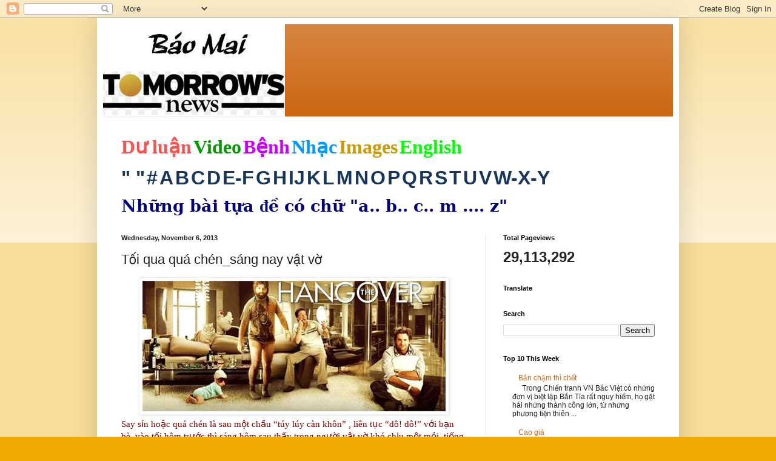

--- FILE ---
content_type: text/html; charset=UTF-8
request_url: https://baomai.blogspot.com/2013/11/toi-qua-qua-chensang-nay-vat-vo.html
body_size: 48464
content:
<!DOCTYPE html>
<html class='v2' dir='ltr' lang='en'>
<head>
<link href='https://www.blogger.com/static/v1/widgets/335934321-css_bundle_v2.css' rel='stylesheet' type='text/css'/>
<meta content='width=1100' name='viewport'/>
<meta content='text/html; charset=UTF-8' http-equiv='Content-Type'/>
<meta content='blogger' name='generator'/>
<link href='https://baomai.blogspot.com/favicon.ico' rel='icon' type='image/x-icon'/>
<link href='https://baomai.blogspot.com/2013/11/toi-qua-qua-chensang-nay-vat-vo.html' rel='canonical'/>
<link rel="alternate" type="application/atom+xml" title="BM - Atom" href="https://baomai.blogspot.com/feeds/posts/default" />
<link rel="alternate" type="application/rss+xml" title="BM - RSS" href="https://baomai.blogspot.com/feeds/posts/default?alt=rss" />
<link rel="service.post" type="application/atom+xml" title="BM - Atom" href="https://www.blogger.com/feeds/2213847690755515594/posts/default" />

<link rel="alternate" type="application/atom+xml" title="BM - Atom" href="https://baomai.blogspot.com/feeds/2026354526264583941/comments/default" />
<!--Can't find substitution for tag [blog.ieCssRetrofitLinks]-->
<link href='http://pppre.s3.amazonaws.com/371d4940d912fc92/727898026f444ec49dae8abb76017b83.jpg' rel='image_src'/>
<meta content='https://baomai.blogspot.com/2013/11/toi-qua-qua-chensang-nay-vat-vo.html' property='og:url'/>
<meta content='Tối qua quá chén_sáng nay vật vờ ' property='og:title'/>
<meta content='    Say sỉn hoặc quá chén là sau một chầu “túy lúy càn khôn” , liên tục “dô! dô!” với bạn bè. vào tối hôm trước thì sáng hôm sau thấy trong ...' property='og:description'/>
<meta content='https://lh3.googleusercontent.com/blogger_img_proxy/AEn0k_t1HtLQ-kOTR9R-8w_o9BRtpAeDHhp0UDzA-U7peUhf7IUoyL16r1G3GPB-XlujYmwm6AkXwXceqhCO1DTSe_bBtvkGvEMhfUilzmkSufAmLwMG6upOL6fAnTZfB4xs3JV0-_SgKyfJNPRPde1LX5sOxsT3NK3Z=w1200-h630-p-k-no-nu' property='og:image'/>
<title>BM: Tối qua quá chén_sáng nay vật vờ </title>
<style id='page-skin-1' type='text/css'><!--
/*
-----------------------------------------------
Blogger Template Style
Name:     Simple
Designer: Blogger
URL:      www.blogger.com
----------------------------------------------- */
/* Content
----------------------------------------------- */
body {
font: normal normal 12px Arial, Tahoma, Helvetica, FreeSans, sans-serif;
color: #222222;
background: #eeaa00 none repeat scroll top left;
padding: 0 40px 40px 40px;
}
html body .region-inner {
min-width: 0;
max-width: 100%;
width: auto;
}
h2 {
font-size: 22px;
}
a:link {
text-decoration:none;
color: #cc6611;
}
a:visited {
text-decoration:none;
color: #888888;
}
a:hover {
text-decoration:underline;
color: #ff9900;
}
.body-fauxcolumn-outer .fauxcolumn-inner {
background: transparent url(https://resources.blogblog.com/blogblog/data/1kt/simple/body_gradient_tile_light.png) repeat scroll top left;
_background-image: none;
}
.body-fauxcolumn-outer .cap-top {
position: absolute;
z-index: 1;
height: 400px;
width: 100%;
}
.body-fauxcolumn-outer .cap-top .cap-left {
width: 100%;
background: transparent url(https://resources.blogblog.com/blogblog/data/1kt/simple/gradients_light.png) repeat-x scroll top left;
_background-image: none;
}
.content-outer {
-moz-box-shadow: 0 0 40px rgba(0, 0, 0, .15);
-webkit-box-shadow: 0 0 5px rgba(0, 0, 0, .15);
-goog-ms-box-shadow: 0 0 10px #333333;
box-shadow: 0 0 40px rgba(0, 0, 0, .15);
margin-bottom: 1px;
}
.content-inner {
padding: 10px 10px;
}
.content-inner {
background-color: #ffffff;
}
/* Header
----------------------------------------------- */
.header-outer {
background: #cc6611 url(https://resources.blogblog.com/blogblog/data/1kt/simple/gradients_light.png) repeat-x scroll 0 -400px;
_background-image: none;
}
.Header h1 {
font: normal normal 60px Arial, Tahoma, Helvetica, FreeSans, sans-serif;
color: #ffffff;
text-shadow: 1px 2px 3px rgba(0, 0, 0, .2);
}
.Header h1 a {
color: #ffffff;
}
.Header .description {
font-size: 140%;
color: #ffffff;
}
.header-inner .Header .titlewrapper {
padding: 22px 30px;
}
.header-inner .Header .descriptionwrapper {
padding: 0 30px;
}
/* Tabs
----------------------------------------------- */
.tabs-inner .section:first-child {
border-top: 0 solid #eeeeee;
}
.tabs-inner .section:first-child ul {
margin-top: -0;
border-top: 0 solid #eeeeee;
border-left: 0 solid #eeeeee;
border-right: 0 solid #eeeeee;
}
.tabs-inner .widget ul {
background: #f5f5f5 url(https://resources.blogblog.com/blogblog/data/1kt/simple/gradients_light.png) repeat-x scroll 0 -800px;
_background-image: none;
border-bottom: 1px solid #eeeeee;
margin-top: 0;
margin-left: -30px;
margin-right: -30px;
}
.tabs-inner .widget li a {
display: inline-block;
padding: .6em 1em;
font: normal normal 14px Arial, Tahoma, Helvetica, FreeSans, sans-serif;
color: #999999;
border-left: 1px solid #ffffff;
border-right: 1px solid #eeeeee;
}
.tabs-inner .widget li:first-child a {
border-left: none;
}
.tabs-inner .widget li.selected a, .tabs-inner .widget li a:hover {
color: #000000;
background-color: #eeeeee;
text-decoration: none;
}
/* Columns
----------------------------------------------- */
.main-outer {
border-top: 0 solid #eeeeee;
}
.fauxcolumn-left-outer .fauxcolumn-inner {
border-right: 1px solid #eeeeee;
}
.fauxcolumn-right-outer .fauxcolumn-inner {
border-left: 1px solid #eeeeee;
}
/* Headings
----------------------------------------------- */
div.widget > h2,
div.widget h2.title {
margin: 0 0 1em 0;
font: normal bold 11px Arial, Tahoma, Helvetica, FreeSans, sans-serif;
color: #000000;
}
/* Widgets
----------------------------------------------- */
.widget .zippy {
color: #999999;
text-shadow: 2px 2px 1px rgba(0, 0, 0, .1);
}
.widget .popular-posts ul {
list-style: none;
}
/* Posts
----------------------------------------------- */
h2.date-header {
font: normal bold 11px Arial, Tahoma, Helvetica, FreeSans, sans-serif;
}
.date-header span {
background-color: transparent;
color: #222222;
padding: inherit;
letter-spacing: inherit;
margin: inherit;
}
.main-inner {
padding-top: 30px;
padding-bottom: 30px;
}
.main-inner .column-center-inner {
padding: 0 15px;
}
.main-inner .column-center-inner .section {
margin: 0 15px;
}
.post {
margin: 0 0 25px 0;
}
h3.post-title, .comments h4 {
font: normal normal 22px Arial, Tahoma, Helvetica, FreeSans, sans-serif;
margin: .75em 0 0;
}
.post-body {
font-size: 110%;
line-height: 1.4;
position: relative;
}
.post-body img, .post-body .tr-caption-container, .Profile img, .Image img,
.BlogList .item-thumbnail img {
padding: 2px;
background: #ffffff;
border: 1px solid #eeeeee;
-moz-box-shadow: 1px 1px 5px rgba(0, 0, 0, .1);
-webkit-box-shadow: 1px 1px 5px rgba(0, 0, 0, .1);
box-shadow: 1px 1px 5px rgba(0, 0, 0, .1);
}
.post-body img, .post-body .tr-caption-container {
padding: 5px;
}
.post-body .tr-caption-container {
color: #222222;
}
.post-body .tr-caption-container img {
padding: 0;
background: transparent;
border: none;
-moz-box-shadow: 0 0 0 rgba(0, 0, 0, .1);
-webkit-box-shadow: 0 0 0 rgba(0, 0, 0, .1);
box-shadow: 0 0 0 rgba(0, 0, 0, .1);
}
.post-header {
margin: 0 0 1.5em;
line-height: 1.6;
font-size: 90%;
}
.post-footer {
margin: 20px -2px 0;
padding: 5px 10px;
color: #666666;
background-color: #f9f9f9;
border-bottom: 1px solid #eeeeee;
line-height: 1.6;
font-size: 90%;
}
#comments .comment-author {
padding-top: 1.5em;
border-top: 1px solid #eeeeee;
background-position: 0 1.5em;
}
#comments .comment-author:first-child {
padding-top: 0;
border-top: none;
}
.avatar-image-container {
margin: .2em 0 0;
}
#comments .avatar-image-container img {
border: 1px solid #eeeeee;
}
/* Comments
----------------------------------------------- */
.comments .comments-content .icon.blog-author {
background-repeat: no-repeat;
background-image: url([data-uri]);
}
.comments .comments-content .loadmore a {
border-top: 1px solid #999999;
border-bottom: 1px solid #999999;
}
.comments .comment-thread.inline-thread {
background-color: #f9f9f9;
}
.comments .continue {
border-top: 2px solid #999999;
}
/* Accents
---------------------------------------------- */
.section-columns td.columns-cell {
border-left: 1px solid #eeeeee;
}
.blog-pager {
background: transparent none no-repeat scroll top center;
}
.blog-pager-older-link, .home-link,
.blog-pager-newer-link {
background-color: #ffffff;
padding: 5px;
}
.footer-outer {
border-top: 0 dashed #bbbbbb;
}
/* Mobile
----------------------------------------------- */
body.mobile  {
background-size: auto;
}
.mobile .body-fauxcolumn-outer {
background: transparent none repeat scroll top left;
}
.mobile .body-fauxcolumn-outer .cap-top {
background-size: 100% auto;
}
.mobile .content-outer {
-webkit-box-shadow: 0 0 3px rgba(0, 0, 0, .15);
box-shadow: 0 0 3px rgba(0, 0, 0, .15);
}
.mobile .tabs-inner .widget ul {
margin-left: 0;
margin-right: 0;
}
.mobile .post {
margin: 0;
}
.mobile .main-inner .column-center-inner .section {
margin: 0;
}
.mobile .date-header span {
padding: 0.1em 10px;
margin: 0 -10px;
}
.mobile h3.post-title {
margin: 0;
}
.mobile .blog-pager {
background: transparent none no-repeat scroll top center;
}
.mobile .footer-outer {
border-top: none;
}
.mobile .main-inner, .mobile .footer-inner {
background-color: #ffffff;
}
.mobile-index-contents {
color: #222222;
}
.mobile-link-button {
background-color: #cc6611;
}
.mobile-link-button a:link, .mobile-link-button a:visited {
color: #ffffff;
}
.mobile .tabs-inner .section:first-child {
border-top: none;
}
.mobile .tabs-inner .PageList .widget-content {
background-color: #eeeeee;
color: #000000;
border-top: 1px solid #eeeeee;
border-bottom: 1px solid #eeeeee;
}
.mobile .tabs-inner .PageList .widget-content .pagelist-arrow {
border-left: 1px solid #eeeeee;
}

--></style>
<style id='template-skin-1' type='text/css'><!--
body {
min-width: 960px;
}
.content-outer, .content-fauxcolumn-outer, .region-inner {
min-width: 960px;
max-width: 960px;
_width: 960px;
}
.main-inner .columns {
padding-left: 0;
padding-right: 310px;
}
.main-inner .fauxcolumn-center-outer {
left: 0;
right: 310px;
/* IE6 does not respect left and right together */
_width: expression(this.parentNode.offsetWidth -
parseInt("0") -
parseInt("310px") + 'px');
}
.main-inner .fauxcolumn-left-outer {
width: 0;
}
.main-inner .fauxcolumn-right-outer {
width: 310px;
}
.main-inner .column-left-outer {
width: 0;
right: 100%;
margin-left: -0;
}
.main-inner .column-right-outer {
width: 310px;
margin-right: -310px;
}
#layout {
min-width: 0;
}
#layout .content-outer {
min-width: 0;
width: 800px;
}
#layout .region-inner {
min-width: 0;
width: auto;
}
body#layout div.add_widget {
padding: 8px;
}
body#layout div.add_widget a {
margin-left: 32px;
}
--></style>
<link href='https://www.blogger.com/dyn-css/authorization.css?targetBlogID=2213847690755515594&amp;zx=058bd771-9614-4797-a014-5ca52716c340' media='none' onload='if(media!=&#39;all&#39;)media=&#39;all&#39;' rel='stylesheet'/><noscript><link href='https://www.blogger.com/dyn-css/authorization.css?targetBlogID=2213847690755515594&amp;zx=058bd771-9614-4797-a014-5ca52716c340' rel='stylesheet'/></noscript>
<meta name='google-adsense-platform-account' content='ca-host-pub-1556223355139109'/>
<meta name='google-adsense-platform-domain' content='blogspot.com'/>

<!-- data-ad-client=ca-pub-9901469605282314 -->

<link rel="stylesheet" href="https://fonts.googleapis.com/css2?display=swap&family=Josefin+Sans"></head>
<body class='loading variant-bold'>
<div class='navbar section' id='navbar' name='Navbar'><div class='widget Navbar' data-version='1' id='Navbar1'><script type="text/javascript">
    function setAttributeOnload(object, attribute, val) {
      if(window.addEventListener) {
        window.addEventListener('load',
          function(){ object[attribute] = val; }, false);
      } else {
        window.attachEvent('onload', function(){ object[attribute] = val; });
      }
    }
  </script>
<div id="navbar-iframe-container"></div>
<script type="text/javascript" src="https://apis.google.com/js/platform.js"></script>
<script type="text/javascript">
      gapi.load("gapi.iframes:gapi.iframes.style.bubble", function() {
        if (gapi.iframes && gapi.iframes.getContext) {
          gapi.iframes.getContext().openChild({
              url: 'https://www.blogger.com/navbar/2213847690755515594?po\x3d2026354526264583941\x26origin\x3dhttps://baomai.blogspot.com',
              where: document.getElementById("navbar-iframe-container"),
              id: "navbar-iframe"
          });
        }
      });
    </script><script type="text/javascript">
(function() {
var script = document.createElement('script');
script.type = 'text/javascript';
script.src = '//pagead2.googlesyndication.com/pagead/js/google_top_exp.js';
var head = document.getElementsByTagName('head')[0];
if (head) {
head.appendChild(script);
}})();
</script>
</div></div>
<div class='body-fauxcolumns'>
<div class='fauxcolumn-outer body-fauxcolumn-outer'>
<div class='cap-top'>
<div class='cap-left'></div>
<div class='cap-right'></div>
</div>
<div class='fauxborder-left'>
<div class='fauxborder-right'></div>
<div class='fauxcolumn-inner'>
</div>
</div>
<div class='cap-bottom'>
<div class='cap-left'></div>
<div class='cap-right'></div>
</div>
</div>
</div>
<div class='content'>
<div class='content-fauxcolumns'>
<div class='fauxcolumn-outer content-fauxcolumn-outer'>
<div class='cap-top'>
<div class='cap-left'></div>
<div class='cap-right'></div>
</div>
<div class='fauxborder-left'>
<div class='fauxborder-right'></div>
<div class='fauxcolumn-inner'>
</div>
</div>
<div class='cap-bottom'>
<div class='cap-left'></div>
<div class='cap-right'></div>
</div>
</div>
</div>
<div class='content-outer'>
<div class='content-cap-top cap-top'>
<div class='cap-left'></div>
<div class='cap-right'></div>
</div>
<div class='fauxborder-left content-fauxborder-left'>
<div class='fauxborder-right content-fauxborder-right'></div>
<div class='content-inner'>
<header>
<div class='header-outer'>
<div class='header-cap-top cap-top'>
<div class='cap-left'></div>
<div class='cap-right'></div>
</div>
<div class='fauxborder-left header-fauxborder-left'>
<div class='fauxborder-right header-fauxborder-right'></div>
<div class='region-inner header-inner'>
<div class='header section' id='header' name='Header'><div class='widget Header' data-version='1' id='Header1'>
<div id='header-inner'>
<a href='https://baomai.blogspot.com/' style='display: block'>
<img alt='BM' height='152px; ' id='Header1_headerimg' src='https://blogger.googleusercontent.com/img/b/R29vZ2xl/AVvXsEj9TtycBNnDVpQlpN33Jf9v9XW_1n-xWOkbK5e-M83WFvzY6ypLLnLv4FlrVeo39EQxIULK-hni_QZUxR7J4aB-ifsuCLetwvTLpsdiNSvZnm-ZI7u4S8qnQTn-xPBiHbKWYf2uL1K1xHQ/s1600/B%25C3%25A1o+Mai+Tomorrow%2527s+News.jpg' style='display: block' width='300px; '/>
</a>
</div>
</div></div>
</div>
</div>
<div class='header-cap-bottom cap-bottom'>
<div class='cap-left'></div>
<div class='cap-right'></div>
</div>
</div>
</header>
<div class='tabs-outer'>
<div class='tabs-cap-top cap-top'>
<div class='cap-left'></div>
<div class='cap-right'></div>
</div>
<div class='fauxborder-left tabs-fauxborder-left'>
<div class='fauxborder-right tabs-fauxborder-right'></div>
<div class='region-inner tabs-inner'>
<div class='tabs section' id='crosscol' name='Cross-Column'><div class='widget PageList' data-version='1' id='PageList1'>
<h2>Pages</h2>
<div class='widget-content'>
<ul>
</ul>
<div class='clear'></div>
</div>
</div><div class='widget Text' data-version='1' id='Text1'>
<h2 class='title'>BM</h2>
<div class='widget-content'>
<p class="MsoNormal" style="background: white; line-height: normal; margin-bottom: .0001pt; margin-bottom: 0in; mso-margin-top-alt: auto;"><span style="color: #222222; font-family: &quot;Arial&quot;,&quot;sans-serif&quot;; font-size: 24.0pt; mso-fareast-font-family: &quot;Times New Roman&quot;;"><a href="http://baomai.blogspot.com/2014/10/tham-do-du-luan.html"><b><span style="color: #ff5050; font-family: &quot;Calligraph421 BT&quot;; text-decoration-line: none;">D</span></b><b><span style="color: #ff5050; font-family: &quot;Times New Roman&quot;, serif; text-decoration-line: none;">ư</span></b><b><span style="color: #ff5050; font-family: &quot;Calligraph421 BT&quot;; text-decoration-line: none;"> lu</span></b><b><span style="color: #ff5050; font-family: &quot;Times New Roman&quot;, serif; text-decoration-line: none;">ậ</span></b><b><span style="color: #ff5050; font-family: &quot;Calligraph421 BT&quot;; text-decoration-line: none;">n</span></b></a></span><b><span style="color: #000066; font-family: &quot;Arial&quot;,&quot;sans-serif&quot;; font-size: 9.0pt; mso-fareast-font-family: &quot;Times New Roman&quot;;"> </span></b><span style="color: #222222; font-family: &quot;Arial&quot;,&quot;sans-serif&quot;; font-size: 24.0pt; mso-fareast-font-family: &quot;Times New Roman&quot;;"><a href="http://baomai.blogspot.com/2014/10/bam-tren-hinh-coi-video.html"><b><span style="color: #009900; font-family: &quot;Highlight LET&quot;; text-decoration-line: none;">Video</span></b></a></span><b><span style="color: #000066; font-family: &quot;Arial&quot;,&quot;sans-serif&quot;; font-size: 9.0pt; mso-fareast-font-family: &quot;Times New Roman&quot;;"> </span></b><span style="color: #222222; font-family: &quot;Arial&quot;,&quot;sans-serif&quot;; font-size: 24.0pt; mso-fareast-font-family: &quot;Times New Roman&quot;;"><a href="http://baomai.blogspot.com/2015/03/benh-hoi-ap-y-khoa.html"><b><span style="color: #cc00ff; font-family: &quot;Ruach LET&quot;; text-decoration-line: none;">B</span></b><b><span style="color: #cc00ff; font-family: &quot;Times New Roman&quot;, serif; text-decoration-line: none;">ệ</span></b><b><span style="color: #cc00ff; font-family: &quot;Ruach LET&quot;; text-decoration-line: none;">nh</span></b></a></span><b><span style="color: #000066; font-family: &quot;Arial&quot;,&quot;sans-serif&quot;; font-size: 9.0pt; mso-fareast-font-family: &quot;Times New Roman&quot;;"> </span></b><span style="color: #222222; font-family: &quot;Arial&quot;,&quot;sans-serif&quot;; font-size: 24.0pt; mso-fareast-font-family: &quot;Times New Roman&quot;;"><a href="http://baomai.blogspot.com/2012/03/nhac-viet_15.html"><b><span style="color: #0099ff; font-family: FangSong; text-decoration-line: none;">Nh</span></b><b><span style="color: #0099ff; font-family: &quot;Courier New&quot;; text-decoration-line: none;">ạ</span></b><b><span style="color: #0099ff; font-family: FangSong; text-decoration-line: none;">c</span></b></a></span><b><span style="color: #000066; font-family: &quot;Arial&quot;,&quot;sans-serif&quot;; font-size: 9.0pt; mso-fareast-font-family: &quot;Times New Roman&quot;;"> </span></b><span style="color: #222222; font-family: &quot;Arial&quot;,&quot;sans-serif&quot;; font-size: 24.0pt; mso-fareast-font-family: &quot;Times New Roman&quot;;"><a href="https://www.google.com/search?hl=en&amp;site=imghp&amp;tbm=isch&amp;source=hp&amp;biw=1076&amp;bih=603&amp;q=http%3A%2F%2Fbaomai.blogspot.com%2F&amp;oq=http%3A%2F%2Fbaomai.blogspot.com%2F&amp;gs_l=img.12..0i24.1574.1574.0.3595.1.1.0.0.0.0.74.74.1.1.0.msedr...0...1ac.2.64.img..0.1.73.mFQXx4CTfcA#imgdii=yda94zd5f7c9-M%3A%3Byda94zd5f7c9-M%3A%3B2DCiJR4mojfHBM%3A&amp;imgrc=yda94zd5f7c9-M%253A%3B37qHPwlRvlnujM%3Bhttp%253A%252F%252Fwww.baocalitoday.com%252Fuserfiles%252Fimage%252FNews_Pictures%252F2014%252F08-29-2014_Cali_Sat%252Fphan%252520van%252520khai%"><b><span style="color: #cc9900; font-family: &quot;Ruach LET&quot;; text-decoration-line: none;">Images</span></b></a></span><b><span style="color: #000066; font-family: &quot;Arial&quot;,&quot;sans-serif&quot;; font-size: 9.0pt; mso-fareast-font-family: &quot;Times New Roman&quot;;"> </span></b><span style="color: #222222; font-family: &quot;Arial&quot;,&quot;sans-serif&quot;; font-size: 24.0pt; mso-fareast-font-family: &quot;Times New Roman&quot;;"><a href="https://translate.google.com/translate?depth=1&amp;hl=en&amp;prev=search&amp;rurl=translate.google.com&amp;sl=vi&amp;u=http://baomai.blogspot.com/"><b><span style="color: lime; font-family: &quot;Lucida Handwriting&quot;; text-decoration-line: none;">English</span></b></a></span><span style="color: #222222; font-family: &quot;Arial&quot;,&quot;sans-serif&quot;; font-size: 9.0pt; mso-fareast-font-family: &quot;Times New Roman&quot;;"><o:p></o:p></span></p><p class="MsoNormal" style="background: white; line-height: normal; mso-margin-bottom-alt: auto; mso-margin-top-alt: auto;"><span style="color: #222222; font-family: &quot;Arial&quot;,&quot;sans-serif&quot;; font-size: 24.0pt; mso-fareast-font-family: &quot;Times New Roman&quot;;"><a href="http://baomai.blogspot.com/2012/03/tai-lieu-theo-mau-tu_2122.html"><b><span style="color: #17365d;">" "</span></b></a></span><b><span style="color: #17365d; font-family: &quot;Arial&quot;,&quot;sans-serif&quot;; font-size: 9.0pt; mso-fareast-font-family: &quot;Times New Roman&quot;;"> </span></b><span style="color: #222222; font-family: &quot;Arial&quot;,&quot;sans-serif&quot;; font-size: 24.0pt; mso-fareast-font-family: &quot;Times New Roman&quot;;"><a href="http://baomai.blogspot.com/2012/03/tai-lieu-theo-mau-tu_09.html"><b><span style="color: #17365d; text-decoration-line: none;">#</span></b></a></span><b><span style="color: #17365d; font-family: &quot;Arial&quot;,&quot;sans-serif&quot;; font-size: 9.0pt; mso-fareast-font-family: &quot;Times New Roman&quot;;"> </span></b><span style="color: #222222; font-family: &quot;Arial&quot;,&quot;sans-serif&quot;; font-size: 24.0pt; mso-fareast-font-family: &quot;Times New Roman&quot;;"><a href="http://baomai.blogspot.com/2012/03/tai-lieu-theo-mau-tu.html"><b><span style="color: #17365d; text-decoration-line: none;">A</span></b></a></span><b><span style="color: #17365d; font-family: &quot;Arial&quot;,&quot;sans-serif&quot;; font-size: 9.0pt; mso-fareast-font-family: &quot;Times New Roman&quot;;"> </span></b><span style="color: #222222; font-family: &quot;Arial&quot;,&quot;sans-serif&quot;; font-size: 24.0pt; mso-fareast-font-family: &quot;Times New Roman&quot;;"><a href="http://baomai.blogspot.com/2012/03/tai-lieu-theo-mau-tu-b.html"><b><span style="color: #17365d; text-decoration-line: none;">B</span></b></a></span><b><span style="color: #17365d; font-family: &quot;Arial&quot;,&quot;sans-serif&quot;; font-size: 9.0pt; mso-fareast-font-family: &quot;Times New Roman&quot;;"> </span></b><span style="color: #222222; font-family: &quot;Arial&quot;,&quot;sans-serif&quot;; font-size: 24.0pt; mso-fareast-font-family: &quot;Times New Roman&quot;;"><a href="http://baomai.blogspot.com/2012/03/tai-lieu-theo-mau-tu-c.html"><b><span style="color: #17365d; text-decoration-line: none;">C</span></b></a></span><b><span style="color: #17365d; font-family: &quot;Arial&quot;,&quot;sans-serif&quot;; font-size: 9.0pt; mso-fareast-font-family: &quot;Times New Roman&quot;;"> </span></b><span style="color: #222222; font-family: &quot;Arial&quot;,&quot;sans-serif&quot;; font-size: 24.0pt; mso-fareast-font-family: &quot;Times New Roman&quot;;"><a href="http://baomai.blogspot.com/2012/03/tai-lieu-theo-mau-tu-d.html"><b><span style="color: #17365d; text-decoration-line: none;">D</span></b></a></span><b><span style="color: #17365d; font-family: &quot;Arial&quot;,&quot;sans-serif&quot;; font-size: 9.0pt; mso-fareast-font-family: &quot;Times New Roman&quot;;"> </span></b><span style="color: #222222; font-family: &quot;Arial&quot;,&quot;sans-serif&quot;; font-size: 24.0pt; mso-fareast-font-family: &quot;Times New Roman&quot;;"><a href="http://baomai.blogspot.com/2012/03/tai-lieu-theo-mau-tu-e-f.html"><b><span style="color: #17365d; text-decoration-line: none;">E-F</span></b></a></span><b><span style="color: #17365d; font-family: &quot;Arial&quot;,&quot;sans-serif&quot;; font-size: 9.0pt; mso-fareast-font-family: &quot;Times New Roman&quot;;"> </span></b><span style="color: #222222; font-family: &quot;Arial&quot;,&quot;sans-serif&quot;; font-size: 24.0pt; mso-fareast-font-family: &quot;Times New Roman&quot;;"><a href="http://baomai.blogspot.com/2012/03/tai-lieu-theo-mau-tu-g.html"><b><span style="color: #17365d; text-decoration-line: none;">G</span></b></a></span><b><span style="color: #17365d; font-family: &quot;Arial&quot;,&quot;sans-serif&quot;; font-size: 9.0pt; mso-fareast-font-family: &quot;Times New Roman&quot;;"> </span></b><span style="color: #222222; font-family: &quot;Arial&quot;,&quot;sans-serif&quot;; font-size: 24.0pt; mso-fareast-font-family: &quot;Times New Roman&quot;;"><a href="http://baomai.blogspot.com/2012/03/tai-lieu-theo-mau-tu-h.html"><b><span style="color: #17365d; text-decoration-line: none;">H</span></b></a></span><b><span style="color: #17365d; font-family: &quot;Arial&quot;,&quot;sans-serif&quot;; font-size: 9.0pt; mso-fareast-font-family: &quot;Times New Roman&quot;;"> </span></b><span style="color: #222222; font-family: &quot;Arial&quot;,&quot;sans-serif&quot;; font-size: 24.0pt; mso-fareast-font-family: &quot;Times New Roman&quot;;"><a href="http://baomai.blogspot.com/2012/03/tai-lieu-theo-mau-tu-i-j.html"><b><span style="color: #17365d; text-decoration-line: none;">I</span></b></a><a href="http://baomai.blogspot.com/2012/03/tai-lieu-theo-mau-tu-i-j.html"><b><span style="color: #17365d; text-decoration-line: none;">J</span></b></a></span><b><span style="color: #17365d; font-family: &quot;Arial&quot;,&quot;sans-serif&quot;; font-size: 9.0pt; mso-fareast-font-family: &quot;Times New Roman&quot;;"> </span></b><span style="color: #222222; font-family: &quot;Arial&quot;,&quot;sans-serif&quot;; font-size: 24.0pt; mso-fareast-font-family: &quot;Times New Roman&quot;;"><a href="http://baomai.blogspot.com/2012/03/tai-lieu-theo-mau-tu-k.html"><b><span style="color: #17365d; text-decoration-line: none;">K</span></b></a></span><b><span style="color: #17365d; font-family: &quot;Arial&quot;,&quot;sans-serif&quot;; font-size: 9.0pt; mso-fareast-font-family: &quot;Times New Roman&quot;;"> </span></b><span style="color: #222222; font-family: &quot;Arial&quot;,&quot;sans-serif&quot;; font-size: 24.0pt; mso-fareast-font-family: &quot;Times New Roman&quot;;"><a href="http://baomai.blogspot.com/2012/03/tai-lieu-theo-mau-tu-l.html"><b><span style="color: #17365d; text-decoration-line: none;">L</span></b></a></span><b><span style="color: #17365d; font-family: &quot;Arial&quot;,&quot;sans-serif&quot;; font-size: 9.0pt; mso-fareast-font-family: &quot;Times New Roman&quot;;"> </span></b><span style="color: #222222; font-family: &quot;Arial&quot;,&quot;sans-serif&quot;; font-size: 24.0pt; mso-fareast-font-family: &quot;Times New Roman&quot;;"><a href="http://baomai.blogspot.com/2012/03/tai-lieu-theo-mau-tu-m.html"><b><span style="color: #17365d; text-decoration-line: none;">M</span></b></a></span><b><span style="color: #17365d; font-family: &quot;Arial&quot;,&quot;sans-serif&quot;; font-size: 9.0pt; mso-fareast-font-family: &quot;Times New Roman&quot;;"> </span></b><span style="color: #222222; font-family: &quot;Arial&quot;,&quot;sans-serif&quot;; font-size: 24.0pt; mso-fareast-font-family: &quot;Times New Roman&quot;;"><a href="http://baomai.blogspot.com/2012/03/tai-lieu-theo-mau-tu-n.html"><b><span style="color: #17365d; text-decoration-line: none;">N</span></b></a></span><b><span style="color: #17365d; font-family: &quot;Arial&quot;,&quot;sans-serif&quot;; font-size: 9.0pt; mso-fareast-font-family: &quot;Times New Roman&quot;;"> </span></b><span style="color: #222222; font-family: &quot;Arial&quot;,&quot;sans-serif&quot;; font-size: 24.0pt; mso-fareast-font-family: &quot;Times New Roman&quot;;"><a href="http://baomai.blogspot.com/2012/03/tai-lieu-theo-mau-tu-o.html"><b><span style="color: #17365d; text-decoration-line: none;">O</span></b></a></span><b><span style="color: #17365d; font-family: &quot;Arial&quot;,&quot;sans-serif&quot;; font-size: 9.0pt; mso-fareast-font-family: &quot;Times New Roman&quot;;"> </span></b><span style="color: #222222; font-family: &quot;Arial&quot;,&quot;sans-serif&quot;; font-size: 24.0pt; mso-fareast-font-family: &quot;Times New Roman&quot;;"><a href="http://baomai.blogspot.com/2012/03/tai-lieu-theo-mau-tu-p.html"><b><span style="color: #17365d; text-decoration-line: none;">P</span></b></a></span><b><span style="color: #17365d; font-family: &quot;Arial&quot;,&quot;sans-serif&quot;; font-size: 9.0pt; mso-fareast-font-family: &quot;Times New Roman&quot;;"> </span></b><span style="color: #222222; font-family: &quot;Arial&quot;,&quot;sans-serif&quot;; font-size: 24.0pt; mso-fareast-font-family: &quot;Times New Roman&quot;;"><a href="http://baomai.blogspot.com/2012/03/tai-lieu-theo-mau-tu-q.html"><b><span style="color: #17365d; text-decoration-line: none;">Q</span></b></a></span><b><span style="color: #17365d; font-family: &quot;Arial&quot;,&quot;sans-serif&quot;; font-size: 9.0pt; mso-fareast-font-family: &quot;Times New Roman&quot;;"> </span></b><span style="color: #222222; font-family: &quot;Arial&quot;,&quot;sans-serif&quot;; font-size: 24.0pt; mso-fareast-font-family: &quot;Times New Roman&quot;;"><a href="http://baomai.blogspot.com/2012/03/tai-lieu-theo-mau-tu-r.html"><b><span style="color: #17365d; text-decoration-line: none;">R</span></b></a></span><b><span style="color: #17365d; font-family: &quot;Arial&quot;,&quot;sans-serif&quot;; font-size: 9.0pt; mso-fareast-font-family: &quot;Times New Roman&quot;;"> </span></b><span style="color: #222222; font-family: &quot;Arial&quot;,&quot;sans-serif&quot;; font-size: 24.0pt; mso-fareast-font-family: &quot;Times New Roman&quot;;"><a href="http://baomai.blogspot.com/2012/03/tai-lieu-theo-mau-tu-s.html"><b><span style="color: #17365d; text-decoration-line: none;">S</span></b></a></span><b><span style="color: #17365d; font-family: &quot;Arial&quot;,&quot;sans-serif&quot;; font-size: 9.0pt; mso-fareast-font-family: &quot;Times New Roman&quot;;"> </span></b><span style="color: #222222; font-family: &quot;Arial&quot;,&quot;sans-serif&quot;; font-size: 24.0pt; mso-fareast-font-family: &quot;Times New Roman&quot;;"><a href="http://baomai.blogspot.com/2012/03/tai-lieu-theo-mau-tu-t.html"><b><span style="color: #17365d; text-decoration-line: none;">T</span></b></a></span><b><span style="color: #17365d; font-family: &quot;Arial&quot;,&quot;sans-serif&quot;; font-size: 9.0pt; mso-fareast-font-family: &quot;Times New Roman&quot;;"> </span></b><span style="color: #222222; font-family: &quot;Arial&quot;,&quot;sans-serif&quot;; font-size: 24.0pt; mso-fareast-font-family: &quot;Times New Roman&quot;;"><a href="http://baomai.blogspot.com/2012/03/tai-lieu-theo-mau-tu-u.html"><b><span style="color: #17365d; text-decoration-line: none;">U</span></b></a></span><b><span style="color: #17365d; font-family: &quot;Arial&quot;,&quot;sans-serif&quot;; font-size: 9.0pt; mso-fareast-font-family: &quot;Times New Roman&quot;;"> </span></b><span style="color: #222222; font-family: &quot;Arial&quot;,&quot;sans-serif&quot;; font-size: 24.0pt; mso-fareast-font-family: &quot;Times New Roman&quot;;"><a href="http://baomai.blogspot.com/2012/03/tai-lieu-theo-mau-tu-v.html"><b><span style="color: #17365d; text-decoration-line: none;">V</span></b></a></span><b><span style="color: #17365d; font-family: &quot;Arial&quot;,&quot;sans-serif&quot;; font-size: 9.0pt; mso-fareast-font-family: &quot;Times New Roman&quot;;"> </span></b><span style="color: #222222; font-family: &quot;Arial&quot;,&quot;sans-serif&quot;; font-size: 24.0pt; mso-fareast-font-family: &quot;Times New Roman&quot;;"><a href="http://baomai.blogspot.com/2012/03/tai-lieu-theo-mau-tu-w-x-y.html"><b><span style="color: #17365d; text-decoration-line: none;">W-X-Y</span></b></a></span><span style="color: #222222; font-family: &quot;Arial&quot;,&quot;sans-serif&quot;; font-size: 9.0pt; mso-fareast-font-family: &quot;Times New Roman&quot;;"><o:p></o:p></span></p><p class="MsoNormal" style="background: white; line-height: normal; margin-bottom: .0001pt; margin-bottom: 0in; mso-margin-top-alt: auto;">    </p><p class="MsoNormal" style="background: white; line-height: normal; margin-bottom: .0001pt; margin-bottom: 0in; margin-left: 0in; margin-right: 0in; margin-top: 9.0pt; mso-outline-level: 3;"><b><span style="color: #984807; font-family: &quot;Lucida Bright&quot;,&quot;serif&quot;; font-size: 20.0pt; mso-bidi-font-family: Aparajita; mso-fareast-font-family: &quot;Times New Roman&quot;; mso-style-textfill-fill-alpha: 100.0%; mso-style-textfill-fill-color: #984807; mso-style-textfill-fill-colortransforms: lumm=50000; mso-style-textfill-fill-themecolor: accent6; mso-themecolor: accent6; mso-themeshade: 128;"><a href="https://baomai.blogspot.com/2018/04/nhung-bai-tua-e-co-chu-b-c-m-z.html"><span style="color: #00007f; mso-style-textfill-fill-alpha: 100.0%; mso-style-textfill-fill-color: #00007F; mso-style-textfill-fill-colortransforms: lumm=50000; mso-style-textfill-fill-themecolor: hyperlink; mso-themecolor: hyperlink; mso-themeshade: 128;">Nh</span><span style="color: #00007f; font-family: &quot;Times New Roman&quot;,&quot;serif&quot;; mso-style-textfill-fill-alpha: 100.0%; mso-style-textfill-fill-color: #00007F; mso-style-textfill-fill-colortransforms: lumm=50000; mso-style-textfill-fill-themecolor: hyperlink; mso-themecolor: hyperlink; mso-themeshade: 128;">ữ</span><span style="color: #00007f; mso-style-textfill-fill-alpha: 100.0%; mso-style-textfill-fill-color: #00007F; mso-style-textfill-fill-colortransforms: lumm=50000; mso-style-textfill-fill-themecolor: hyperlink; mso-themecolor: hyperlink; mso-themeshade: 128;">ng bài t</span><span style="color: #00007f; font-family: &quot;Times New Roman&quot;,&quot;serif&quot;; mso-style-textfill-fill-alpha: 100.0%; mso-style-textfill-fill-color: #00007F; mso-style-textfill-fill-colortransforms: lumm=50000; mso-style-textfill-fill-themecolor: hyperlink; mso-themecolor: hyperlink; mso-themeshade: 128;">ự</span><span style="color: #00007f; mso-style-textfill-fill-alpha: 100.0%; mso-style-textfill-fill-color: #00007F; mso-style-textfill-fill-colortransforms: lumm=50000; mso-style-textfill-fill-themecolor: hyperlink; mso-themecolor: hyperlink; mso-themeshade: 128;">a </span><span style="color: #00007f; font-family: &quot;Times New Roman&quot;,&quot;serif&quot;; mso-style-textfill-fill-alpha: 100.0%; mso-style-textfill-fill-color: #00007F; mso-style-textfill-fill-colortransforms: lumm=50000; mso-style-textfill-fill-themecolor: hyperlink; mso-themecolor: hyperlink; mso-themeshade: 128;">đề</span><span style="color: #00007f; mso-style-textfill-fill-alpha: 100.0%; mso-style-textfill-fill-color: #00007F; mso-style-textfill-fill-colortransforms: lumm=50000; mso-style-textfill-fill-themecolor: hyperlink; mso-themecolor: hyperlink; mso-themeshade: 128;"> có ch</span><span style="color: #00007f; font-family: &quot;Times New Roman&quot;,&quot;serif&quot;; mso-style-textfill-fill-alpha: 100.0%; mso-style-textfill-fill-color: #00007F; mso-style-textfill-fill-colortransforms: lumm=50000; mso-style-textfill-fill-themecolor: hyperlink; mso-themecolor: hyperlink; mso-themeshade: 128;">ữ</span><span style="color: #00007f; mso-style-textfill-fill-alpha: 100.0%; mso-style-textfill-fill-color: #00007F; mso-style-textfill-fill-colortransforms: lumm=50000; mso-style-textfill-fill-themecolor: hyperlink; mso-themecolor: hyperlink; mso-themeshade: 128;"> "a.. b.. c.. m .... z"</span></a><o:p></o:p></span></b></p><div face="&quot;" size="3" style="font-family: georgia, serif; font-style: normal; font-weight: normal; line-height: normal;"><div style="font-weight: normal;"><div style="font-weight: normal;"></div></div></div>
</div>
<div class='clear'></div>
</div></div>
<div class='tabs no-items section' id='crosscol-overflow' name='Cross-Column 2'></div>
</div>
</div>
<div class='tabs-cap-bottom cap-bottom'>
<div class='cap-left'></div>
<div class='cap-right'></div>
</div>
</div>
<div class='main-outer'>
<div class='main-cap-top cap-top'>
<div class='cap-left'></div>
<div class='cap-right'></div>
</div>
<div class='fauxborder-left main-fauxborder-left'>
<div class='fauxborder-right main-fauxborder-right'></div>
<div class='region-inner main-inner'>
<div class='columns fauxcolumns'>
<div class='fauxcolumn-outer fauxcolumn-center-outer'>
<div class='cap-top'>
<div class='cap-left'></div>
<div class='cap-right'></div>
</div>
<div class='fauxborder-left'>
<div class='fauxborder-right'></div>
<div class='fauxcolumn-inner'>
</div>
</div>
<div class='cap-bottom'>
<div class='cap-left'></div>
<div class='cap-right'></div>
</div>
</div>
<div class='fauxcolumn-outer fauxcolumn-left-outer'>
<div class='cap-top'>
<div class='cap-left'></div>
<div class='cap-right'></div>
</div>
<div class='fauxborder-left'>
<div class='fauxborder-right'></div>
<div class='fauxcolumn-inner'>
</div>
</div>
<div class='cap-bottom'>
<div class='cap-left'></div>
<div class='cap-right'></div>
</div>
</div>
<div class='fauxcolumn-outer fauxcolumn-right-outer'>
<div class='cap-top'>
<div class='cap-left'></div>
<div class='cap-right'></div>
</div>
<div class='fauxborder-left'>
<div class='fauxborder-right'></div>
<div class='fauxcolumn-inner'>
</div>
</div>
<div class='cap-bottom'>
<div class='cap-left'></div>
<div class='cap-right'></div>
</div>
</div>
<!-- corrects IE6 width calculation -->
<div class='columns-inner'>
<div class='column-center-outer'>
<div class='column-center-inner'>
<div class='main section' id='main' name='Main'><div class='widget Blog' data-version='1' id='Blog1'>
<div class='blog-posts hfeed'>

          <div class="date-outer">
        
<h2 class='date-header'><span>Wednesday, November 6, 2013</span></h2>

          <div class="date-posts">
        
<div class='post-outer'>
<div class='post hentry uncustomized-post-template' itemprop='blogPost' itemscope='itemscope' itemtype='http://schema.org/BlogPosting'>
<meta content='http://pppre.s3.amazonaws.com/371d4940d912fc92/727898026f444ec49dae8abb76017b83.jpg' itemprop='image_url'/>
<meta content='2213847690755515594' itemprop='blogId'/>
<meta content='2026354526264583941' itemprop='postId'/>
<a name='2026354526264583941'></a>
<h3 class='post-title entry-title' itemprop='name'>
Tối qua quá chén_sáng nay vật vờ 
</h3>
<div class='post-header'>
<div class='post-header-line-1'></div>
</div>
<div class='post-body entry-content' id='post-body-2026354526264583941' itemprop='description articleBody'>
<div style="text-align: center;">
<img alt="image" border="0" height="215" src="https://lh3.googleusercontent.com/blogger_img_proxy/AEn0k_t1HtLQ-kOTR9R-8w_o9BRtpAeDHhp0UDzA-U7peUhf7IUoyL16r1G3GPB-XlujYmwm6AkXwXceqhCO1DTSe_bBtvkGvEMhfUilzmkSufAmLwMG6upOL6fAnTZfB4xs3JV0-_SgKyfJNPRPde1LX5sOxsT3NK3Z=s0-d" width="500">
</div>
<div class="MsoNormal">
<span style="color: maroon; font-family: Tahoma; font-size: 11.0pt;">Say
sỉn hoặc quá chén là sau một chầu &#8220;túy lúy càn khôn&#8221; , liên tục &#8220;dô! dô!&#8221; với
bạn bè. vào tối hôm trước thì sáng hôm sau thấy trong người vật vờ khó chịu mệt
mỏi, tiếng Anh gọi là Hangover, tàn dư của quá chén.<o:p></o:p></span></div>
<div class="MsoNormal">
<br /></div>
<div class="MsoNormal">
<span style="color: maroon; font-family: Tahoma; font-size: 11.0pt;">Hangover
không những ảnh hưởng tới sức khỏe mà còn ảnh hưởng tới nếp sống và việc làm.
May mắn là sau 24 giờ, đa số tàn dư hangover này cũng tự hết đi. Nhưng hangover
tiếp nối hangover thì lại là có chuyện chẳng lành.<o:p></o:p></span></div>
<div class="MsoNormal">
<br /></div>
<div class="MsoNormal">
<span style="color: #333399; font-family: Tahoma; font-size: 14.0pt;">Tại
sao lại có hangover<o:p></o:p></span></div>
<div class="MsoNormal">
<br /></div>
<div class="MsoNormal" style="text-align: center;">
<img alt="image" border="0" height="333" src="https://lh3.googleusercontent.com/blogger_img_proxy/AEn0k_u9cSYNUWUx5gVxxiR1psdQpzMnAnTDC07rXPx6WkV0sagPoYxOKVPyKGlV2Qx-CXYDTbtpEBMpBdG2NF8N4n9fJgaWJIeC-n61znaXDPppsCKuUvmhsZtXpkmEs6UxveiOSiQCoT-EORj3IVTqB1pAQ2227QT7=s0-d" width="500"></div>
<div class="MsoNormal" style="text-align: center;">
<span style="color: #333399; font-family: Tahoma; font-size: 11pt;">Note:
Tất cả những hình trong bài này là hình minh họa</span></div>
<div class="MsoNormal">
<span style="color: maroon; font-family: Tahoma; font-size: 11.0pt;">Cho
tới bây giờ vẫn chưa có một giải thích khoa học nào về tại sao lại bị hangover
cũng như tại sao có người nhậu đã đời mà sáng hôm sau vẫn tỉnh bơ đi làm, coi
như chẳng có chuyện gì xảy ra vào đêm hôm trước. Mà có người chỉ mới ngà ngà
vài ba ly thì sáng hôm có những dấu hiệu của hangover.<o:p></o:p></span></div>
<div class="MsoNormal">
<br /></div>
<div class="MsoNormal">
<span style="color: #333399; font-family: Tahoma; font-size: 14.0pt;">Những
dấu hiệu đó là gì?<o:p></o:p></span></div>
<div class="MsoNormal">
<br /></div>
<div class="MsoNormal" style="text-align: center;">
<img alt="image" border="0" height="333" src="https://lh3.googleusercontent.com/blogger_img_proxy/AEn0k_vH_b0R-MKSrhH7bZLoMJFKq836c4QVgZFjYGYMiGIBvWo8G2I8njt0n4XzTj2qcQHj4D64o22Bh8w1fcJYPUwudrP9NvdNh1WDhWb2nE_GASDE4aruoaxyeYJ97i_joSPgywz8IrJTg8w4UATXnmaPc7IqFEqQ=s0-d" width="500">
</div>
<div class="MsoNormal">
<span style="color: maroon; font-family: Tahoma; font-size: 11.0pt;">Triệu
chứng của hangover có thể là nhức đầu, bơ phờ mệt mỏi, buồn nôn, tiêu chảy,
khát nước, mất ngủ, nhạy cảm với ánh sáng và âm thanh, tim đập nhanh, tay chân
run rẩy, kém tập trung, lên cơn kinh phong, lạnh người, ngẩn ngơ sững sờ thậm
chí bất tỉnh&#8230;<o:p></o:p></span></div>
<div class="MsoNormal">
<br /></div>
<div class="MsoNormal">
<span style="color: #333399; font-family: Tahoma; font-size: 14.0pt;">Tại
sao có khó khăn như vậy<o:p></o:p></span></div>
<div class="MsoNormal">
<br /></div>
<div class="MsoNormal" style="text-align: center;">
<img alt="image" border="0" height="317" src="https://lh3.googleusercontent.com/blogger_img_proxy/AEn0k_tgieGK7oFbeuvTBibGyebxP8qoTdt-HazCqMC2UcDnynH4RsTApwhvlshT3wu3L5sl1xRGNydXjFcDD0SGmTqwQHwbis-mUbPd-Xnzus1-QuU1uqCP98FopzycFq1jIn4a6dZSxDNIM0imdMSoWiuutZw9ocM=s0-d" width="500">
</div>
<div class="MsoNormal">
<span style="color: maroon; font-family: Tahoma; font-size: 11.0pt;">Nguyên
nhân chính của hangover chưa được xác định nhưng sự thiếu nước, thay đổi
hormone và tàn dư của các chất do sự phân hủy rượu có thể là thủ phạm gây ra
các triệu chứng kể trên. Chẳng hạn chất cồn trong rượu làm sáo trộn các hóa
chất trong não khiến cho giấc ngủ kém bình an cũng gây ra tình trạng vật vờ.<o:p></o:p></span></div>
<div class="MsoNormal">
<br /></div>
<div class="MsoNormal">
<span style="color: #333399; font-family: Tahoma; font-size: 14.0pt;">Sau
đây là một vài giải thích.<o:p></o:p></span></div>
<div class="MsoNormal">
<br /></div>
<div class="MsoNormal">
<span style="color: maroon; font-family: Tahoma; font-size: 11.0pt;">1-
Vì rượu là chất làm lợi tiểu, người say sỉn đi tiểu nhiều đưa tới khô nước
trong cơ thể. Mà khô nước lại đưa tời khô miệng, khô da, mệt mỏi, khó ngủ, nhức
đầu, chóng mặt, táo bón&#8230;<o:p></o:p></span></div>
<div class="MsoNormal">
<br /></div>
<div class="MsoNormal">
<span style="color: maroon; font-family: Tahoma; font-size: 11.0pt;">Nguyên
do là rượu chặn sản xuất hormone chống tiểu tiện của nang thượng thận, thận
tăng thải nước ra khỏi cơ thể qua sự tiểu tiện. Cứ mỗi 250 cc rượu uống vào thì
thận loại ra từ 800- 1000 cc nước tiểu. Tác dụng lợi tiểu này chỉ chấm dứt khi
chất rượu hoàn toàn tan biến.<o:p></o:p></span></div>
<div class="MsoNormal">
<br /></div>
<div class="MsoNormal" style="text-align: center;">
<img alt="image" border="0" height="281" src="https://lh3.googleusercontent.com/blogger_img_proxy/AEn0k_sSW_ZpyuZgZePKdEsJpv7GyF9sF5C2rFboiGYJBpWUjXwXHSP9rSl_5RHj1y4tJ2ygkWob1GHWBNm5UDxag9iZhDH-idG5rO4koxm7ETLey6lE7o2NMhVIYHDseXL65nkt4J4TyNYNRtiAU7fVY1GyoP7R_s18=s0-d" width="500">
</div>
<div class="MsoNormal">
<span style="color: maroon; font-family: Tahoma; font-size: 11.0pt;">2-
Vì tiểu tiện nhiều, chất potassium trong máu giảm. Khi lại cần cho các chức năng
của thần kinh và cơ bắp, tim mạch. Khi thiếu chất này, người say sỉn bị nhức
đầu, mệt mỏi, buồn nôn. Thêm vào đó, vì cơ thể giảm nước, não bộ cũng giảm một
chút khối lượng, màng óc bị kéo theo khiến cho nhức đầu gia tăng.<o:p></o:p></span></div>
<div class="MsoNormal">
<br /></div>
<div class="MsoNormal">
<span style="color: maroon; font-family: Tahoma; font-size: 11.0pt;">3.
Rượu làm giảm đường trong máu khiến ta run rẩy, đổ mồ hôi, ngất sỉu. Lý do là
gan bận &#8220;xử lý&#8221; chất rượu không điều hòa glucose được.<o:p></o:p></span></div>
<div class="MsoNormal">
<br /></div>
<div class="MsoNormal" style="text-align: center;">
<img alt="image" border="0" height="332" src="https://lh3.googleusercontent.com/blogger_img_proxy/AEn0k_t0KagR-0tDwXYrDfN-3TPt4TIz7s1QgEORjS6zThD2YjwcmBBhgNsqwhyZovdmmBbh1-siYXVQoaGu7esJ5s1l6s5T8RsD4gKHa1WCTbA_iKk_NWeHId876RR61RlsB5Y-TykDKEpC7cRyZZo9MLKljKpeVEOJ=s0-d" width="500">
</div>
<div class="MsoNormal">
<span style="color: maroon; font-family: Tahoma; font-size: 11.0pt;">4.
Rượu khiến sức để kháng của cơ thể suy yếu, mau mệt;<o:p></o:p></span></div>
<div class="MsoNormal">
<br /></div>
<div class="MsoNormal">
<span style="color: maroon; font-family: Tahoma; font-size: 11.0pt;">5.
Rượu kích thích dạ dày, khiến cho sự tiêu hóa bị rối loạn, chậm tiêu và muốn
nôn ói.<o:p></o:p></span></div>
<div class="MsoNormal">
<br /></div>
<div class="MsoNormal">
<span style="color: maroon; font-family: Tahoma; font-size: 11.0pt;">7.
Rượu khiến ta buồn ngủ, nhưng giấc ngủ không yên, nhiều ác mộng, đứt đoạn.<o:p></o:p></span></div>
<div class="MsoNormal">
<br /></div>
<div class="MsoNormal">
<span style="color: #333399; font-family: Tahoma; font-size: 14.0pt;">Bộ
ai cũng bị hangover hay sao<o:p></o:p></span></div>
<div class="MsoNormal">
<br /></div>
<div class="MsoNormal" style="text-align: center;">
<img alt="image" border="0" height="302" src="https://lh3.googleusercontent.com/blogger_img_proxy/AEn0k_szizFGKkTlSXxOAGuH9mMzBN4ECVi681pc5PzSg0XubEiluX_lWd0-9Gkr1z23N54laO8N4lNaaMMg5V5nNKiVxLJoerrBXgLB5NgmeqweQopT0sb5mm93_kTyIah-SNgfzc_k3ffxq_iQeGSx9A6kbrE5b70=s0-d" width="500">
</div>
<div class="MsoNormal">
<span style="color: maroon; font-family: Tahoma; font-size: 11.0pt;">Kết
quả nghiên cứu tại Boston University School of Public Health vào năm 2008 cho
hay khoảng 30% người uống nhiều rượu có thể không bị hangover, còn 70% kia thì
vật vờ hành trông thấy.<o:p></o:p></span></div>
<div class="MsoNormal">
<br /></div>
<div class="MsoNormal">
<span style="color: maroon; font-family: Tahoma; font-size: 11.0pt;">Thường
thường thì ai uống nhiều cũng bị, nhưng nặng nhẹ khác. Tùy thuộc ở tạng và sức
chịu đựng của mỗi người. Một số hoàn cảnh khiến hangover nhiều hơn là:<o:p></o:p></span></div>
<div class="MsoNormal">
<br /></div>
<div class="MsoNormal">
<span style="color: maroon; font-family: Tahoma; font-size: 11.0pt;">1.
Dạ dày mà trống trơn thì chất rượu chuyển sang máu mau hơn và gây ra khó chịu
nhanh và nhiều hơn.<o:p></o:p></span></div>
<div class="MsoNormal">
<br /></div>
<div class="MsoNormal">
<span style="color: maroon; font-family: Tahoma; font-size: 11.0pt;">2.
Say sỉn mà lại liên tục &#8220;khói vàng bay lên mây&#8221;, phì phả thuốc lá thì khó khăn
càng trầm trọng<o:p></o:p></span></div>
<div class="MsoNormal">
<br /></div>
<div class="MsoNormal">
<span style="color: maroon; font-family: Tahoma; font-size: 11.0pt;">3.
Nếu bố mẹ say sỉn thì con cái cũng chịu nhiều dấu hiệu khó khăn hơn, do gene di
truyền.<o:p></o:p></span></div>
<div class="MsoNormal">
<br /></div>
<div class="MsoNormal" style="text-align: center;">
<img alt="image" border="0" height="362" src="https://lh3.googleusercontent.com/blogger_img_proxy/AEn0k_ui_TRSQ7i8r4CrDkI2b1n-SatwP3IdfnHL0w1i9l1aHPosQJnBzA1w7Oi4ZcuHR3ngv2o_uv031cAac1NqfBwWOeDM7wktZLD3QTHMys0YUJjFNUEmut7PwuKdeKoslujzQ4YxZdXQcVTsOIv-kCYxFfYnkuA9=s0-d" width="500">
</div>
<div class="MsoNormal">
<span style="color: maroon; font-family: Tahoma; font-size: 11.0pt;">4.
Tùy theo mầu của rượu. Trong sự lên men, hóa chất congener được tạo ra. Chất này
làm cho rượu có mầu hấp dẫn hơn và cũng là chất gây ra hangover nhiều hơn. Các
loại rượu như Bourbon, Scotch, Brandy, Taquina, Red wine thường nhiều congener
hơn là Vodka, Gin&#8230;<o:p></o:p></span></div>
<div class="MsoNormal">
<br /></div>
<div class="MsoNormal">
<span style="color: maroon; font-family: Tahoma; font-size: 11.0pt;">5.
Người mập mạp ít bị hangover hơn người gầy, người tuổi cao thì cũng nhiều
hangover hơn trai tráng thanh niên.<o:p></o:p></span></div>
<div class="MsoNormal">
<br /></div>
<div class="MsoNormal">
<span style="color: maroon; font-family: Tahoma; font-size: 11.0pt;">6.
Có ý kiên cho rằng vị ngọt của rượu gây ra nhiều hangover, có thể là vì rượu
ngọt nên ngọt miệng uống nhiều.<o:p></o:p></span></div>
<div class="MsoNormal">
<br /></div>
<div class="MsoNormal">
<span style="color: maroon; font-family: Tahoma; font-size: 11.0pt;">7.
Phụ nữ dễ bị vật vờ hơn nam vì gan quý bà kém hóa giải chất rượu so với nam
nhân cũng như vì chất lỏng trong cơ thể quý bà ít hơn ở nam giới.<o:p></o:p></span></div>
<div class="MsoNormal">
<br /></div>
<div class="MsoNormal">
<span style="color: #333399; font-family: Tahoma; font-size: 14.0pt;">Như
vậy thì hangover có hại không<o:p></o:p></span></div>
<div class="MsoNormal">
<br /></div>
<div class="MsoNormal" style="text-align: center;">
<img alt="image" border="0" height="310" src="https://lh3.googleusercontent.com/blogger_img_proxy/AEn0k_t07xmfBZc7-kdM8qbfITNBqN4IO-OF14wwcIKWJWUfA4zn-YWLOnNfsJZSBByfHXYvUCMnwyE9tnI6otjABBwdH34GKa0z59pXXG9w0Zu_mJd_uGzgf_n52zbHa00MV8tTsrO6toFglC8ociTShVBuiyUIois=s0-d" width="500">
</div>
<div class="MsoNormal">
<span style="color: maroon; font-family: Tahoma; font-size: 11.0pt;">Có
chứ. Ngắn hạn thì kém tập trung, hay quên, tay chân vụng về, mắt nhìn lệch lạc,
tới sở thì chỉ muốn ngủ, lơ là công việc mà lái xe lại hay gây tai nạn.<o:p></o:p></span></div>
<div class="MsoNormal">
<br /></div>
<div class="MsoNormal">
<span style="color: maroon; font-family: Tahoma; font-size: 11.0pt;">Tiếp
tục hangover thì sức khỏe suy giảm vì tác hại của rượu như là ung thư gan,
miệng, suy dinh dưỡng, thân hình tiều tụy, trí nhớ khi còn khi mất&#8230;<o:p></o:p></span></div>
<div class="MsoNormal">
<br /></div>
<div class="MsoNormal">
<span style="color: #333399; font-family: Tahoma; font-size: 14.0pt;">Vậy
phải làm gì để chữa hangover<o:p></o:p></span></div>
<div class="MsoNormal">
<br /></div>
<div class="MsoNormal">
<span style="color: maroon; font-family: Tahoma; font-size: 11.0pt;">Không
có thuốc tiên để giải rượu nhưng thời gian có thể tiếp tay, vì thường thường
sau 24 giờ cơ thể có thể hóa giải các tàn dư khó chịu gây ra do sự quá chén.<o:p></o:p></span></div>
<div class="MsoNormal">
<br /></div>
<div class="MsoNormal">
<span style="color: maroon; font-family: Tahoma; font-size: 11.0pt;">Nếu
vì chào mời quá thắm thiết thì &#8220;đề cao cảnh giác&#8221;, uống cầm chừng, vừa nhâm nhi
uống vừa ăn thực phẩm, như các cụ ta xưa kia trà dư, tửu hậu. Gan có khả năng
chuyển hóa một lon bia trong 1 giờ. Nếu nhịp uống cách xa nhau sẽ giúp gan làm
việc hữu hiệu hơn.<o:p></o:p></span></div>
<div class="MsoNormal">
<br /></div>
<div class="MsoNormal">
<span style="color: maroon; font-family: Tahoma; font-size: 11.0pt;">-
Uống vừa phải, đừng quá sức chịu đựng của cơ thể.<o:p></o:p></span></div>
<div class="MsoNormal">
<span style="color: maroon; font-family: Tahoma; font-size: 11.0pt;"><br /></span></div>
<div class="MsoNormal" style="text-align: center;">
<img alt="image" border="0" height="219" src="https://lh3.googleusercontent.com/blogger_img_proxy/AEn0k_sah7d4lKqT-gSuI7UA-tu6Jre5XXJC7LKtOqxFCdipa4prWulnuXr3MB6Kkvo0xkp1Ngh8JAcjAQs_q4b_F2m9SCZsy4rpqwzlvAFeWMxMxyBh1iblC7fYez8UcjLKU4mqzc5Dp2LrCmQKDNrbcKBXsJSwax8v=s0-d" width="500">
</div>
<div class="MsoNormal">
<span style="color: maroon; font-family: Tahoma; font-size: 11.0pt;">Viện National Institute on Alcohol Abuse and Alcoholism khuyên rằng phụ nữ
không nên uống quá 1 drink/ngày còn nam giới không nên uống quá 2 drinks/ngày.
Một drink là 12 ounces beer, 5 ounces vang và 1 &#189; ounces rượu mạnh 80 độ. Nên
nhớ là người nhỏ con kém chịu đựng với tác dụng của rượu hơn là người to con.<o:p></o:p></span></div>
<div class="MsoNormal">
<br /></div>
<div class="MsoNormal">
<span style="color: maroon; font-family: Tahoma; font-size: 11.0pt;">-
Cứ hai ly rượu thì uống một ly nước để bớt uống rượu và tránh khô nước cho cơ
thể.<o:p></o:p></span></div>
<div class="MsoNormal">
<br /></div>
<div class="MsoNormal">
<span style="color: maroon; font-family: Tahoma; font-size: 11.0pt;">-
Đừng uống rượu khi bụng đói. Trước khi đi phó hội, làm một bữa ăn lót dạ với
nhiều tinh bột hoặc chất béo để giảm tốc độ hấp thụ của rượu ở dạ dày. Trong
tiệc, nên ăn món ăn có nhiều tinh bột và hơi béo một chút.<o:p></o:p></span></div>
<div class="MsoNormal">
<br /></div>
<div class="MsoNormal" style="text-align: center;">
<img alt="image" border="0" height="332" src="https://lh3.googleusercontent.com/blogger_img_proxy/AEn0k_t03c_OqDOczDVKmFEgoDlBaS0B6qAeQcU5Auo82GnS1k5kIVLe_X1HV4ZbANCcezDZdquecUAriIhNz_Cspsib8WzLAhwdEU7nZK0qyqOh3bl6gIGLbwifDZqv7zFpTt70OBOYontTcgnEHJKNpX_UviEyR7-n=s0-d" width="500">
</div>
<div class="MsoNormal">
<span style="color: maroon; font-family: Tahoma; font-size: 11.0pt;">-
Giới hạn uống rượu có mầu đậm vì chất congener kích thích mạch máu và tế bào
não khiến cho dấu hiệu của hangover trầm trọng hơn lên.<o:p></o:p></span></div>
<div class="MsoNormal">
<br /></div>
<div class="MsoNormal">
<span style="color: maroon; font-family: Tahoma; font-size: 11.0pt;">-
Tránh nước có gas vì gas làm cho rượu hấp thụ vào máu mau hơn.<o:p></o:p></span></div>
<div class="MsoNormal">
<br /></div>
<div class="MsoNormal">
<span style="color: maroon; font-family: Tahoma; font-size: 11.0pt;">-
Có ý kiến cho là uống cà phê để giải rượu. Cà phê có nhiều caffeine là chất
kích thích có thể giúp giảm mệt mỏi. Nhưng khi tác dụng của cà phê hết thì
người hangover lại thấy mệt mỏi hơn. Hơn nữa, cà phê lại là chất lợi tiểu giống
như rượu, khiến cho người say mất nhiều nước hơn và sẽ làm tình trạng hangover
trầm trọng hơn. Nói chung, uống cà phê không giải quyết được các dấu hiệu khó
chịu do uống rượu nhiều gây ra.<o:p></o:p></span></div>
<div class="MsoNormal">
<br /></div>
<div class="MsoNormal">
<span style="color: #333399; font-family: Tahoma; font-size: 14.0pt;">Thế
làm gì để tránh hangover<o:p></o:p></span></div>
<div class="MsoNormal">
<br /></div>
<div class="MsoNormal" style="text-align: center;">
<img alt="image" border="0" height="161" src="https://lh3.googleusercontent.com/blogger_img_proxy/AEn0k_vPoo3-Tjv7C3jIFmKQJtB2IpqO8KrSJltC_NF8oL6yzvmdx9DPM4yPLN-SuPLoSQPQQcLo0llCquAgg4iEPVUrSmGeIkyMzr2XFq5lPR8MN4IzlEurFgCnyOfNio0DoW_fLUWZK70yUnwvpoVmX02jV-DKZLfH=s0-d" width="500">
</div>
<div class="MsoNormal">
<span style="color: maroon; font-family: Tahoma; font-size: 11.0pt;">Phương
thức hay nhất là xa lánh rượu hoặc uống một cách vừa phải.<o:p></o:p></span></div>
<div class="MsoNormal">
<br /></div>
<div class="MsoNormal">
<span style="color: maroon; font-family: Tahoma; font-size: 11.0pt;">-
Bí quyết của dân chúng vùng Địa Trung Hải là uống một thìa dầu olive trước khi
đi dạ tiệc, để trì hoãn sự hấp thụ rượu ở bao tử.<o:p></o:p></span></div>
<div class="MsoNormal">
<br /></div>
<div class="MsoNormal">
<span style="color: maroon; font-family: Tahoma; font-size: 11.0pt;">-
Uống một ly nước lớn trước khi đi ngủ. Để một ly nước ở đầu giường để khi thấy
khát, khô miệng là uống ngay.<o:p></o:p></span></div>
<div class="MsoNormal">
<br /></div>
<div class="MsoNormal">
<span style="color: maroon; font-family: Tahoma; font-size: 11.0pt;">-
Rượu giảm glucose trong máu khiến ta cảm thấy đói, run rẩy và yếu sức. Do đó,
nhiều người cho là thực phẩm nước uống chứa đường fructose của trái cây hoặc
mật ong giúp hóa giải rượu mau hơn<o:p></o:p></span></div>
<div class="MsoNormal">
<br /></div>
<div class="MsoNormal">
<span style="color: maroon; font-family: Tahoma; font-size: 11.0pt;">-
Ăn uống đầy đủ vì thực phẩm sẽ cung cấp sự thất thoát của muối khoáng và
potassium của cơ thê do rượu gây ra.<o:p></o:p></span></div>
<div class="MsoNormal">
<br /></div>
<div class="MsoNormal">
<span style="color: maroon; font-family: Tahoma; font-size: 11.0pt;">-
Nghỉ ngơi thoải mái nếu có thể.</span></div>
<div class="MsoNormal">
<span style="color: maroon; font-family: Tahoma; font-size: 11.0pt;"><br /></span></div>
<div class="MsoNormal" style="text-align: center;">
<img alt="image" border="0" height="311" src="https://lh3.googleusercontent.com/blogger_img_proxy/AEn0k_txg_H90JPBVlWM6vCuyoWsDuZACqVMDa7-1gpVQuvMc0iiATB4F507IKN7IcVLLdFs8iXxT_tjQQwspMLxFnwmVI6LDzd0SubLh7GQkkvWyuoncU09Flp-lRQTJI3O8C5qZXFP5W2iMWn6t4sY2Z7nDBgjEa21=s0-d" width="500">
</div>
<div class="MsoNormal">
<span style="color: maroon; font-family: Tahoma; font-size: 11.0pt;">-
Không nên uống thuốc chống nhức đầu Tylenol vì thuốc này thường gây tác dụng
không tốt đối với gan. Nếu quá nhức đầu, có thể uống viên Ibuprofen, Advil.<o:p></o:p></span></div>
<div class="MsoNormal">
<br /></div>
<div class="MsoNormal">
<span style="color: maroon; font-family: Tahoma; font-size: 11.0pt;">-
Cà phê có thể giúp làm nhẹ nhức đầu vì tác dụng co mạch máu. Tác dụng này hóa
giải tác dụng dãn mạch máu gây ra nhức đầu.<o:p></o:p></span></div>
<div class="MsoNormal">
<br /></div>
<div class="MsoNormal">
<span style="color: maroon; font-family: Tahoma; font-size: 11.0pt;">Một
vài viên thuốc chống acit có thể giảm cồn cào bao tử.<o:p></o:p></span></div>
<div class="MsoNormal">
<br /></div>
<div class="MsoNormal">
<span style="color: maroon; font-family: Tahoma; font-size: 11.0pt;">-
Một bát súp rau thịt giúp bổ sung sinh tố khoáng chất thiếu hụt vì nhậu đêm
trước mà không ăn cơm.<o:p></o:p></span></div>
<div class="MsoNormal">
<br /></div>
<div class="MsoNormal">
<span style="color: maroon; font-family: Tahoma; font-size: 11.0pt;">-
Nếu thấy run tay, đau bụng hoặc có máu trong chất ói thì đi bác sỹ ngay vì có
thể là đã bị ngộ độc rượu, cần được chăm sóc tức thì.<o:p></o:p></span></div>
<div class="MsoNormal">
<br /></div>
<div class="MsoNormal">
<span style="color: #333399; font-family: Tahoma; font-size: 14.0pt;">Kết
luận<o:p></o:p></span></div>
<div class="MsoNormal">
<br /></div>
<div class="MsoNormal" style="text-align: center;">
<img alt="image" border="0" height="189" src="https://lh3.googleusercontent.com/blogger_img_proxy/AEn0k_sMQRzIsC75F_1Wzwui_ovJVE_gGbFar9h--b19Q3qOMDtrTBT7noBq4nYHTxn3pjUjq8mIU9emP62i5OlB5XW435nPcR_9WpKygVmzCcjeoBgDozW2Iiq4p_mqdDqTS52RBI_9bCmC5KA5ioDUYFsYPadrToRM=s0-d" width="500">
</div>
<div class="MsoNormal">
<span style="color: maroon; font-family: Tahoma; font-size: 11.0pt;">Kinh
nghiệm của các cụ ta là &#8220;phòng bệnh hơn chữa bệnh&#8221;, cho nên tránh quá chén là
điều cần làm. Cực chẳng đã mà phải &#8220;phó hội bàn rượu&#8221; thì cứ một rượu một nước,
kèm theo thức ăn là có thể tránh được vật vờ vào sáng hôm sau, có phải không bà
con nhỉ?<o:p></o:p></span></div>
<div class="MsoNormal">
<span style="color: maroon; font-family: Tahoma; font-size: 11.0pt;"><br /></span></div>
<div class="MsoNormal">
<br /></div>
<div class="MsoNormal">
<br /></div>
<br />
<div class="MsoNormal">
<span style="color: #333399; font-family: Tahoma; font-size: 11.0pt;">Bác
sĩ Nguyễn Ý Đức<o:p></o:p></span><br />
<span style="color: #333399; font-family: Tahoma; font-size: 11.0pt;"><br /></span></div>
<div class="MsoNormal">
<span style="color: #333399; font-family: Tahoma; font-size: 11.0pt;"><br /></span></div>
<div class="MsoNormal" style="text-align: center;">
<span style="color: #333399; font-family: &quot;Comic Sans MS&quot;; font-size: 14.0pt;">&#8220;M</span><span style="color: #333399; font-size: 14.0pt;">ộ</span><span style="color: #333399; font-family: &quot;Comic Sans MS&quot;; font-size: 14.0pt;">t trà, m</span><span style="color: #333399; font-size: 14.0pt;">ộ</span><span style="color: #333399; font-family: &quot;Comic Sans MS&quot;; font-size: 14.0pt;">t r</span><span style="color: #333399; font-size: 14.0pt;">ượ</span><span style="color: #333399; font-family: &quot;Comic Sans MS&quot;; font-size: 14.0pt;">u, m</span><span style="color: #333399; font-size: 14.0pt;">ộ</span><span style="color: #333399; font-family: &quot;Comic Sans MS&quot;; font-size: 14.0pt;">t đàn bà<o:p></o:p></span></div>
<div class="MsoNormal" style="text-align: center;">
<span style="color: #333399; font-family: &quot;Comic Sans MS&quot;; font-size: 14.0pt;">Ba cái lăng nhăng nó qu</span><span style="color: #333399; font-size: 14.0pt;">ấ</span><span style="color: #333399; font-family: &quot;Comic Sans MS&quot;; font-size: 14.0pt;">y ta<o:p></o:p></span></div>
<div class="MsoNormal" style="text-align: center;">
<span style="color: #333399; font-family: &quot;Comic Sans MS&quot;; font-size: 14.0pt;">Ch</span><span style="color: #333399; font-size: 14.0pt;">ừ</span><span style="color: #333399; font-family: &quot;Comic Sans MS&quot;; font-size: 14.0pt;">a đ</span><span style="color: #333399; font-size: 14.0pt;">ượ</span><span style="color: #333399; font-family: &quot;Comic Sans MS&quot;; font-size: 14.0pt;">c th</span><span style="color: #333399; font-size: 14.0pt;">ứ</span><span style="color: #333399; font-family: &quot;Comic Sans MS&quot;; font-size: 14.0pt;"> nào hay th</span><span style="color: #333399; font-size: 14.0pt;">ứ</span><span style="color: #333399; font-family: &quot;Comic Sans MS&quot;; font-size: 14.0pt;"> n</span><span style="color: #333399; font-size: 14.0pt;">ấ</span><span style="color: #333399; font-family: &quot;Comic Sans MS&quot;; font-size: 14.0pt;">y<o:p></o:p></span></div>
<div class="MsoNormal" style="text-align: center;">
<span style="color: #333399; font-family: &quot;Comic Sans MS&quot;; font-size: 14.0pt;">Ho</span><span style="color: #333399; font-size: 14.0pt;">ạ</span><span style="color: #333399; font-family: &quot;Comic Sans MS&quot;; font-size: 14.0pt;"> chăng ch</span><span style="color: #333399; font-size: 14.0pt;">ừ</span><span style="color: #333399; font-family: &quot;Comic Sans MS&quot;; font-size: 14.0pt;">a r</span><span style="color: #333399; font-size: 14.0pt;">ượ</span><span style="color: #333399; font-family: &quot;Comic Sans MS&quot;; font-size: 14.0pt;">u v</span><span style="color: #333399; font-size: 14.0pt;">ớ</span><span style="color: #333399; font-family: &quot;Comic Sans MS&quot;; font-size: 14.0pt;">i ch</span><span style="color: #333399; font-size: 14.0pt;">ừ</span><span style="color: #333399; font-family: &quot;Comic Sans MS&quot;; font-size: 14.0pt;">a trà.&#8221;<o:p></o:p></span><br />
<span style="color: #333399; font-family: &quot;Comic Sans MS&quot;; font-size: 14.0pt;"><br /></span>
<img alt="image" border="0" height="338" src="https://lh3.googleusercontent.com/blogger_img_proxy/AEn0k_sgg5c3M2FsJDt04crhnBUaruMN4ZaDYE9Fv2hVJnSXW5kDBYTYkORS1HAjlavpGkdke1CfiSXizWRZqR0p3EQH2u4v5IZV3_4FFjbAm0noT4phCKsGZkD8OKpozQIKry_Pq7BQ2LO57mgsAEn-HREXc64VjS9EXug=s0-d" width="500">
<br />
<br />
<img alt="image" border="0" height="307" src="https://lh3.googleusercontent.com/blogger_img_proxy/AEn0k_uU9x1pIHpAiCHZvCJjmuHXDhNbeMRVVvFplBqeXBdCGK5a6TSion0AJJEzJatTQS2DpPJ_Ed-E-SYoYsXbSc3TzmLnUcuhsB4m5hSFusETkVJpFhgnAN81DaJDh8m3r8HwqSHRimyTRoBEW7o5_TQH9U1kjsMLEg=s0-d" width="500">
<br />
<br />
<img alt="image" border="0" height="305" src="https://lh3.googleusercontent.com/blogger_img_proxy/AEn0k_v5lA-VDfTfBtPYYNSxjxDKUoVPPZJvX7Ou2y3Y6Y2TFzLwjjBL8YkRF7IcvrG4WFdJEzKioQi38FjlAXq_fXEQIgsNZTPsy3k-CVmP_gs8p0LAo2woeoarBg8aK0eoNJkiI4Uj9ewNnsmLLRBrjRRxDxF8AmqatY8=s0-d" width="500">
<br />
<br />
<img alt="image" border="0" height="342" src="https://lh3.googleusercontent.com/blogger_img_proxy/AEn0k_tN31pOHto1gUf-zuVcvUQH41Cwh21S34CLWvuflLpHbrQa64Y87JtgGkCHUfdOipOhZVF8LnQq0HvFTVVTMxktIoJNRHD0IGzU3kXDeUSc8iWY7FKrdSUQEIPLo8o2riKePHNStymXzmWe1iV8FSywEI5jhT7mamg=s0-d" width="500">
<br />
<br />
<img alt="image" border="0" height="374" src="https://lh3.googleusercontent.com/blogger_img_proxy/AEn0k_uAMfrqvz_mV-xEinZXD4ywe-NJ2lsR8Wl8jx7aCS_bg-pTvk7HSn8ReLR6sDK8_o2uqAWcYHjMPXQHvfQJ9MDjsBRvoheBKCjUplfXWAEuiBDGQHacYCvONvnY7UTO9mtdXB-qFSw0XYXQwjA5Ok1RvaElPaBBNJQ=s0-d" width="500">
<br />
<br />
<img alt="image" border="0" height="375" src="https://lh3.googleusercontent.com/blogger_img_proxy/AEn0k_vZfJG_9Gvs_pGw3vQvuoMNU25b-J2oSejeMZ-qAY4caVWZFmfLJ48vu82b1JpgaQCSihrgHcD4BhzxaviGgMre2d-LneEaPShb3bxc1SvbbIb0Hk2mYofFhEq_ysB15I4SyZASO-eIdM0HYFy4dOBTXN0eJ6F6sQY=s0-d" width="500">
<br />
<br />
<img alt="image" border="0" height="355" src="https://lh3.googleusercontent.com/blogger_img_proxy/AEn0k_vow53vixvw8Bx-AUUI4S2c2BtBQJKa4pIUDQbTP8vCqEc0K98NMi5iKsQi-gXFRp89D00n4_6WqOq3pYZKBFEv07Q-vClpySkYXkebtOvDSDt26ueUo5jfdkDpHj_dY0JzP_GrIpZ8IPKCMx9iuiOlPrgg-KEvjHk=s0-d" width="500">
<br />
<br />
<img alt="image" border="0" height="483" src="https://lh3.googleusercontent.com/blogger_img_proxy/AEn0k_tS8pvw2EXlxUD2FEdt2LmcuEQgHuFsuduHJ6fb9yRlBRGYWP7RFRWfhoKbs240B-HWxob_qZsHo4hRrqeeLHefArD7HxuuHQcqXv9XHr_pGmfMqI662Iq71VJSz_4tio_VvL7suu0_CrxAlP6M3vp6KY9x6Wey2uU=s0-d" width="500">
<br />
<br />
<img alt="image" border="0" height="383" src="https://lh3.googleusercontent.com/blogger_img_proxy/AEn0k_sgp1G2JsFuheklcvkJ-fMEwNNRILHrX2y12gQTDdUhFfOoR38UkMHXlHfDVavjq4y_JD98IjwV4_nF9lCl-qX8cQSFA62BUUOCzTO14T4_7AgNgunwjIErjH4-SmGV5NVo2SbWcrqtqC2u-6w-DPg8EHCHoQ3yJ-M=s0-d" width="500">
<br />
<br />
<img alt="image" border="0" height="414" src="https://lh3.googleusercontent.com/blogger_img_proxy/AEn0k_tWgJQgvvr0sj2SHEc6KlydaBZT3D0DqVNHnfY37q1qN_aOa0vGin8qGV8lYAGGuTgGgihNhcdtBhKoPiyt2OlF24uhZsiTudChTh6YBrGcbPZie7H-cMJLuu5ZXz7p3cIKvcUW8bUl2AoL-wM-K8eFVm3U81mqXjs=s0-d" width="500">
<br />
<br />
<img alt="image" border="0" height="335" src="https://lh3.googleusercontent.com/blogger_img_proxy/AEn0k_tYv3MzIaLAcGiUQZwTAGoL6CFC4la7dtVscnx16MCo19WuJAnv3IL_uC874g__kIiEUDVhAr4-m73uh72mxTjJM1emiur5Fx-fo9Qxpt8xd_IALLTz5urmNvwClLCLNwEfY0PYdKUM-L3K4Ru8AR46r_JquofjSQM=s0-d" width="500">
<br />
<br />
<img alt="image" border="0" height="286" src="https://lh3.googleusercontent.com/blogger_img_proxy/AEn0k_vVC9BRl9EYlw3jPIJoHR6L__lUyrNG-7CSNLFk4DAwCCfwzpfqE1iAwvBfaaMGb96Cy4TkVtUQa-M-yTaCybjll21kik7GHG8MAW14RTdknI9CnqY-6nI7MiPU6cvEPdbpx3a9BQzZX4765LRdvU6-rV6IXjsH6OY=s0-d" width="500">
<br />
<br />
<img alt="image" border="0" height="333" src="https://lh3.googleusercontent.com/blogger_img_proxy/AEn0k_vxsQGOIRlN-1VhUHwm6YzyJNogXSjMneLC5xWMereBSWGK-yJTw5t4EVamch2qhkOLca3z-lusZ2_tHHLcLHIVPn55VxywsrNtUUkRqvUpOosiT4eFSCmdSwSjykrUeULfg3OC6iSTycjO9C98nXxdBx4wScME4g=s0-d" width="500">
<br />
<br />
<img alt="image" border="0" height="281" src="https://lh3.googleusercontent.com/blogger_img_proxy/AEn0k_uI8qJMLnDWcHXRltXXjou6T6NMR7pNx3HrD46gwRWZINgrJZR5jRvRQZC1i9l3bvlG_1Npgoh9WklGfMSC2qrwe8oAZJj167HrX3x-zOCfrTvGSBS2grjf-wi8_7yfkT1Q0aK1uQ79qeK80Z98bW_lOMh_W4FORzY=s0-d" width="500">
<br />
<br />
<img alt="image" border="0" height="310" src="https://lh3.googleusercontent.com/blogger_img_proxy/AEn0k_uRotKwOcYwFe30ftNcxyiO4GljV8bcl0Sqf9iQFQOXLP7DD8RsFnlRwBLKWSyKDM7HcSEdEagifjIsmpYtky8oKXS7avwjJf5e3On7g-9VNb8Z7ilyuBF_vav7DMKDN4IP8CqJie-RsMaD1RX6NQUA7Lzw7juvDjI=s0-d" width="500">
<br />
<br />
<img alt="image" border="0" height="374" src="https://lh3.googleusercontent.com/blogger_img_proxy/AEn0k_uvKtxOe4l7ElUxe6CPd1VXIwRLP_gubt76UvqaZY2lTg02pdqTxw1KN7I4kOJh0G9Ps1G8bZMGZWTMH5uXmqy40TTqahlmPxXVHax-VY2kXVgtSNgKnH03PqcI3fBheKhmyQGRNfmKEmCtTxMTrIbAyV8CbV22Des=s0-d" width="500">
<br />
<br />
<img alt="image" border="0" height="340" src="https://lh3.googleusercontent.com/blogger_img_proxy/AEn0k_vwcIcgefBVNbMhPF7YyBErAXJZwHBFfS3UDKKVRXCKMk424CqYdhbAzqqdmaOmFqHeh5bNlVDjyP6madOif2dOMGfJdWj-Ma_SgIxEw5rFKpQ-a9UhJnKUxA3omSeFMp7F07YZbrXyCw6M4tqBeQpvsz3U7CKMEA=s0-d" width="500">
<br />
<br />
<img alt="image" border="0" height="313" src="https://lh3.googleusercontent.com/blogger_img_proxy/AEn0k_uwv-OuXElwiZiVYKyRb8HtoXrtLWvw8xhPCMW7Sk36DmdEyTSfy9tdrYh2BAUPnX-HIPY9IVrf8lbI6WqRzMh53zi2epyjQSHKw79MhIUlbGUwQQjYpSIG0bxuXHEq72FCnehbVzDrPDWLdhuW2l6bCb-rQAZDOg=s0-d" width="500">
<br />
<br />
<img alt="image" border="0" height="297" src="https://lh3.googleusercontent.com/blogger_img_proxy/AEn0k_v_XljTOV3y0Ft7p6NyAIABB8RPBqgoF7VJZzVQOKNxMoaQg_v6O_cGsnppw8_U0z8Q6E63XW2zwtBTJZQsI2MY7Orlrm7PtBP35f1HckgU_h3olpTkXk-4L--J0Gih1HX8l8pPcrl9g6lB1kuG9ZGCaqNZyxmFDZU=s0-d" width="500">
<br />
<br />
<img alt="image" border="0" height="291" src="https://lh3.googleusercontent.com/blogger_img_proxy/AEn0k_v3OImPdlBlp92Eav6l5piF9BIMFbuXaMLNOmywIu_hGwygw1NL2j2ekZ3sYNTUFmxdBDZYa8R6Em_RC5fnOXZvSd3yXStElVK9Iigpv3v5FipvQ5PKI1bhGCxMRm2XQMF4UZHG0Hu39rXNWqDUVAPV90uTXtlXyQ=s0-d" width="500">
<br />
<br />
<img alt="image" border="0" height="386" src="https://lh3.googleusercontent.com/blogger_img_proxy/AEn0k_v_hWhFJDNxBjLZQJAO-YQr5RBh2DnU7qhnc1pcBKVF6OTBdNTUaNLbBuuF-ueTktIo2Bn4EwhcQZJbEaZEwmvSXHpX999DLGWrwzOqywZCiouJr60k3OymSn9qrsrf7ao_pBa1LDNqYEeJ2FkxMeSXAybjToLVv2Y=s0-d" width="500">
<br />
<br />
<img alt="image" border="0" height="337" src="https://lh3.googleusercontent.com/blogger_img_proxy/AEn0k_sOElKnCoWjzpy6OBUHmbMHyVSn0YuCOd5T-tUdcskipQOL1fqj6ZgZmCFxgmuhvJbNUDlK7kU33qNxI1nbap42nJu-zMFxVeeZWZTyuMKQocd9OSoSzlSVp2HUHQpjosEN_1KXfaVRkJAay68QeOFyuqQP7gm2GQM=s0-d" width="500">
<br />
<br />
<img alt="image" border="0" height="374" src="https://lh3.googleusercontent.com/blogger_img_proxy/AEn0k_udkrbh3aex0oISsUXWtO_oqmmiiVAL29rwAKzB1RgL9DzMKrrjK_vneYCTYceX0tI3QA-awAGPNvWQfSsdCSbuVoNR822hFa_zoNIjL49vzaVhDMaNqL3JkUxFoTyq446cHGTb1fF0JD11XZ8QEfnD8V3FzFqq0kQ=s0-d" width="500">
<br />
<br />
<img alt="image" border="0" height="331" src="https://lh3.googleusercontent.com/blogger_img_proxy/AEn0k_v38vaoH6kYO3zUPPtiaKlg4KA8zzdd0OINi0Ihh0ihQszaqDK_QUo21OObwtTCTDNUTlrRFhP4BzF-YMHQ06H7yEyH60eCD0ZbIFxWvJPQIOnPGTPnkoD8LbBMFQFEk7TOrpswlbR2keUeC16uvhJEI05V3uQ7RA=s0-d" width="500">
</div>
<div class="MsoNormal">
<br /></div>
<div class="MsoNormal">
<span style="color: #333399; font-family: Tahoma; font-size: 18.0pt;"><a href="http://baomai.blogspot.com/2011/11/ruou-va-mencai-chet-tu-tu.html" target="_blank"><span style="color: #333399;">BM: Rượu và men_cái chết từ từ...</span></a><o:p></o:p></span></div>
<div class="MsoNormal">
<span style="color: maroon; font-family: Tahoma; font-size: 11.0pt;">Nov
01, 2011<o:p></o:p></span></div>
<div class="MsoNormal">
<span style="color: maroon; font-family: Tahoma; font-size: 11.0pt;">Nhưng
hơn 80% khách nhậu bình dân uống rượu gạo là chính, giá rẻ, uống mau say...&#8221;
Những cái chết ngấm ngầm... Cô Lợi, giáo viên nghỉ hưu, nấu rượu, nuôi heo,
hiện đang sống tại Quế Phú, Quế Sơn, Quảng Nam, cho&nbsp;...<o:p></o:p></span></div>
<div class="MsoNormal">
<br /></div>
<div class="MsoNormal">
<span style="color: #333399; font-family: Tahoma; font-size: 18.0pt;"><a href="http://baomai.blogspot.com/2011/04/vai-bai-tho-cua-dan-nhau.html" target="_blank"><span style="color: #333399;">BM: Vài bài thơ của&nbsp;dân nhậu</span></a><o:p></o:p></span></div>
<div class="MsoNormal">
<span style="color: maroon; font-family: Tahoma; font-size: 11.0pt;">Apr
16, 2011<o:p></o:p></span></div>
<div class="MsoNormal">
<span style="color: maroon; font-family: Tahoma; font-size: 11.0pt;">Cắm
sào giữa vũng hồn ta. Thuyền cô đơn đợi trăng ngà đêm nay. Rượu vài chén, dễ gì
say? Đêm chưa chịu đến bởi ngày chưa đi! Dăm chén nữa, chả thấm chi. Thiếu vắng
tri kỷ có gì vui đâu! Ừ cũng uống chứ nhịn sao?<o:p></o:p></span></div>
<div class="MsoNormal">
<br /></div>
<div class="MsoNormal">
<span style="color: #333399; font-family: Tahoma; font-size: 18.0pt;"><a href="http://baomai.blogspot.com/2011/04/truy-sat-heo-rung-dan-nhau-tim-mua-ech.html" target="_blank"><span style="color: #333399;">BM: TRUY SÁT HEO RỪNG &amp;&nbsp;Dân
Nhậu&nbsp;Tìm Mua Ếch Đồng, Rắn...</span></a><o:p></o:p></span></div>
<div class="MsoNormal">
<span style="color: maroon; font-family: Tahoma; font-size: 11.0pt;">Apr
15, 2011<o:p></o:p></span></div>
<div class="MsoNormal">
<span style="color: maroon; font-family: Tahoma; font-size: 11.0pt;">Heo
rừng rất hiếm khi bẫy được mà còn sống nên món tiết canh heo rừng trở thành quý
hiếm đối với dân nhậu chuyên nghiệp. Nhiều người còn thêu dệt rằng, ăn một dĩa
tiết canh heo rừng công hiệu tương tự như uống.<o:p></o:p></span></div>
<div class="MsoNormal">
<br /></div>
<div class="MsoNormal">
<span style="color: #333399; font-family: Tahoma; font-size: 18.0pt;"><a href="http://baomai.blogspot.com/2012/11/dan-nhau-o-sai-gon.html" target="_blank"><span style="color: #333399;">BM:&nbsp;Dân&nbsp;ăn&nbsp;nhậu&nbsp;ở
Sài Gòn</span></a><o:p></o:p></span></div>
<div class="MsoNormal">
<span style="color: maroon; font-family: Tahoma; font-size: 11.0pt;">Nov
02, 2012<o:p></o:p></span></div>
<div class="MsoNormal">
<span style="color: maroon; font-family: Tahoma; font-size: 11.0pt;">Những
giai đoạn chế biến các món ăn gọi là bắt mồi cho dân nhậu, chế biến các chân
gà, chân bò, gân bò . . . hôi thối thành những món ngon vật lạ khoái khẩu cho
dân nhậu lai rai ở các quán cốc hay hai bên đường. Gân bò&nbsp;...<o:p></o:p></span></div>
<div class="MsoNormal">
<br /></div>
<div class="MsoNormal">
<span style="color: #333399; font-family: Tahoma; font-size: 18.0pt;"><a href="http://baomai.blogspot.com/2011/07/nhau.html" target="_blank"><span style="color: #333399;">BM:&nbsp;NHẬU</span></a><o:p></o:p></span></div>
<div class="MsoNormal">
<span style="color: maroon; font-family: Tahoma; font-size: 11.0pt;">Jul
11, 2011<o:p></o:p></span></div>
<div class="MsoNormal">
<span style="color: maroon; font-family: Tahoma; font-size: 11.0pt;">Nhìn
thấy vầng trăng lung linh dưới đáy nước mà cứ ngỡ là lơ lửng trên bàu trời, ông
liền giang tay nhảy xuống ôm lấy trọn vầng trăng và bị thế là&#8230;dòng nước cuốn
trôi. Từ đó cho đến nay, dân bợm nhậu vốn thường được&nbsp;...<o:p></o:p></span></div>
<div class="MsoNormal">
<br /></div>
<div class="MsoNormal">
<span style="color: #333399; font-family: Tahoma; font-size: 18.0pt;"><a href="http://baomai.blogspot.com/2012/05/sai-gon-ha-noi-nhau.html" target="_blank"><span style="color: #333399;">BM: Sài Gòn, Hà Nội&nbsp;Nhậu...</span></a><o:p></o:p></span></div>
<div class="MsoNormal">
<span style="color: maroon; font-family: Tahoma; font-size: 11.0pt;">May
20, 2012<o:p></o:p></span></div>
<div class="MsoNormal">
<span style="color: maroon; font-family: Tahoma; font-size: 11.0pt;">Có
một đặc điểm hẳn là bạn còn nhớ: dân Sài Gòn mình ngồi đâu cũng nhậu được, từ
trong nhà ra tới hàng quán cũng thoải maí, từ tiệm sang hèn đủ cấp cho tới hè
phố hay bờ bụi công viên... Tại sao như thế? Bởi vì dân Sài&nbsp;...<o:p></o:p></span></div>
<div class="MsoNormal">
<br /></div>
<div class="MsoNormal">
<span style="color: #333399; font-family: Tahoma; font-size: 18.0pt;"><a href="http://baomai.blogspot.com/2012/09/nuoc-my-co-bao-nhieu-loai-bia.html" target="_blank"><span style="color: #333399;">BM: Nước Mỹ có bao nhiêu loại bia?</span></a><o:p></o:p></span></div>
<div class="MsoNormal">
<span style="color: maroon; font-family: Tahoma; font-size: 11.0pt;">Sep
25, 2012<o:p></o:p></span></div>
<div class="MsoNormal">
<span style="color: maroon; font-family: Tahoma; font-size: 11.0pt;">Ít
năm trước đây, công ty sản xuất bia Miller, thường được biết với tên Miller
Coors và một số công ty sản xuất bia khác làm ra loại &#8220;bia trắng&#8221; cho tới khi
họ khám phá ra rằng dân nhậu thích loại bia có màu nâu nhạt và sủi bọt&nbsp;...<o:p></o:p></span></div>
<div class="MsoNormal">
<br /></div>
<div class="MsoNormal">
<span style="color: #333399; font-family: Tahoma; font-size: 18.0pt;"><a href="http://baomai.blogspot.com/2012/08/an-ong-viet-thang-tien-tren-ban-nhau.html" target="_blank"><span style="color: #333399;">BM: Đàn ông Việt: thăng tiến trên
bàn&nbsp;nhậu?</span></a><o:p></o:p></span></div>
<div class="MsoNormal">
<span style="color: maroon; font-family: Tahoma; font-size: 11.0pt;">Aug
17, 2012<o:p></o:p></span></div>
<div class="MsoNormal">
<span style="color: maroon; font-family: Tahoma; font-size: 11.0pt;">image.
Cảnh các quán bia rượu, nhà hàng luôn đông đúc, đặc biệt sau giờ tan tầm ở các
thành phố lớn như Hà Nội, thành phố HCM đã trở thành quá quen thuộc với người
dân tại Việt Nam. Tình trạng ăn nhậu đã trở nên rất&nbsp;...<o:p></o:p></span></div>
<div class="MsoNormal">
<br /></div>
<div class="MsoNormal">
<span style="color: #333399; font-family: Tahoma; font-size: 18.0pt;"><a href="http://baomai.blogspot.com/2011/06/mot-tra-mot-ruou-mot-ba.html" target="_blank"><span style="color: #333399;">BM: Một trà, một rượu, một đàn bà</span></a><o:p></o:p></span></div>
<div class="MsoNormal">
<span style="color: maroon; font-family: Tahoma; font-size: 11.0pt;">Jun
02, 2011<o:p></o:p></span></div>
<div class="MsoNormal">
<span style="color: maroon; font-family: Tahoma; font-size: 11.0pt;">Dân
nhậu thấy thức ăn ngon thì chém chết cũng đòi rượu mà đòi rượu coi như sụp bẫy
các bà. Đốt than nướng cá cho vàng. Lấy tiền mua rượu cho chàng nhậu chơi. Dân
nhậu có tính thảo ăn. Có thức ăn ngon thì nghĩ ngay&nbsp;...<o:p></o:p></span></div>
<div class="MsoNormal">
<br /></div>
<div class="MsoNormal">
<span style="color: #333399; font-family: Tahoma; font-size: 18.0pt;"><a href="http://baomai.blogspot.com/2013/02/8-quan-thit-cho-ngon-nhat-nuoc.html" target="_blank"><span style="color: #333399;">BM: 8 quán thịt chó ngon nhất
nước...</span></a><o:p></o:p></span></div>
<div class="MsoNormal">
<span style="color: maroon; font-family: Tahoma; font-size: 11.0pt;">Feb
04, 2013<o:p></o:p></span></div>
<div class="MsoNormal">
<span style="color: maroon; font-family: Tahoma; font-size: 11.0pt;">Từ
nhà hàng sang trọng cho tới bình dân, và cả vỉa hè dã chiến nữa. Trong cái mê
hồn trận ấy, người ta cần có một hoa tiêu dẫn đường. Mất kha khá thời gian
&#8220;theo đuôi&#8221; cậu bạn sành ăn, nhậu khỏe, tôi được dẫn tới một vài&nbsp;...<o:p></o:p></span></div>
<div class="MsoNormal">
<br /></div>
<div class="MsoNormal">
<span style="color: #333399; font-family: Tahoma; font-size: 18.0pt;"><a href="http://baomai.blogspot.com/2011/04/thit-de-cuu-tinh-cua-phe-ong_14.html" target="_blank"><span style="color: #333399;">BM: Thịt dê cứu tinh của phe đàn
ông</span></a><o:p></o:p></span></div>
<div class="MsoNormal">
<span style="color: maroon; font-family: Tahoma; font-size: 11.0pt;">Apr
14, 2011<o:p></o:p></span></div>
<div class="MsoNormal">
</div>
<div class="MsoNormal">
<span style="color: maroon; font-family: Tahoma; font-size: 11.0pt;">Một
số bạn bè của người viết là dân ăn nhậu chuyên nghiệp, họ có tật hay nổ dữ lắm
và cả quyết, thề thốt rằng thịt dê rất trợ dương. Effet ít hay nhiều tùy cũng
tùy thuộc vào tuổi tác của con dê hai cẳng, dê đực hay dê cái, dê&nbsp;...<o:p></o:p></span></div>
<div class="MsoNormal">
<span style="color: maroon; font-family: Tahoma; font-size: 11.0pt;"><br /></span></div>
<div class="MsoNormal" style="text-align: center;">
<img alt="image" src="https://lh3.googleusercontent.com/blogger_img_proxy/AEn0k_tRFLPcodYncJzAsJt5zwrBsmbH7Bw7lK1_G61EX7ODfN-i0Y3mG5EsnvqQN163-oKHrFNIAHo7xTYpfo6hO-OafuBCSJAX_EfClDx6SsvGySln7n2BPxrKTv2hUu0RtidCtWG2ffHEGnbCg1zEOyrJESYM3P4=s0-d"></div>
<div class="MsoNormal">
<br /></div>
<table border="0" cellpadding="0" cellspacing="0" style="border-collapse: collapse; width: 544px;" x:str="">
 <colgroup><col style="mso-width-alt: 19894; mso-width-source: userset; width: 408pt;" width="544"></col>
 </colgroup><tbody>
<tr height="29" style="height: 21.95pt; mso-height-source: userset;">
  <td align="left" class="xl24" height="29" style="height: 21.95pt; width: 408pt;" width="544"><a href="http://baomai.blogspot.com/2013/11/le-tuong-niem-50-nam-co-tt-ngo-inh-diem.html"><span style="color: #333399; font-family: Tahoma, sans-serif; font-size: 14.0pt; mso-font-charset: 0;">Lễ tưởng niệm 50 năm cố TT Ngô Đình Diệm và bào đệ...</span></a></td>
 </tr>
<tr height="29" style="height: 21.95pt; mso-height-source: userset;">
  <td align="left" class="xl24" height="29" style="height: 21.95pt; width: 408pt;" width="544"><a href="http://baomai.blogspot.com/2013/11/hai-qua-trung-ga-va-ong-hang-xom.html"><span style="color: #333399; font-family: Tahoma, sans-serif; font-size: 14.0pt; mso-font-charset: 0;">Hai quả trứng gà và ông hàng xóm</span></a></td>
 </tr>
<tr height="29" style="height: 21.95pt; mso-height-source: userset;">
  <td align="left" class="xl24" height="29" style="height: 21.95pt; width: 408pt;" width="544"><a href="http://baomai.blogspot.com/2013/11/doanh-nhan-xa-hoi-lanvy-nguyen-vi-toi.html"><span style="color: #333399; font-family: Tahoma, sans-serif; font-size: 14.0pt; mso-font-charset: 0;">Doanh nhân xã hội Lanvy Nguyễn: 'Vì tôi là người V...</span></a></td>
 </tr>
<tr height="29" style="height: 21.95pt; mso-height-source: userset;">
  <td align="left" class="xl24" height="29" style="height: 21.95pt; width: 408pt;" width="544"><a href="http://baomai.blogspot.com/2013/11/sam-hoi.html"><span style="color: #333399; font-family: Tahoma, sans-serif; font-size: 14.0pt; mso-font-charset: 0;">Sám hối</span></a></td>
 </tr>
<tr height="29" style="height: 21.95pt; mso-height-source: userset;">
  <td align="left" class="xl24" height="29" style="height: 21.95pt; width: 408pt;" width="544"><a href="http://baomai.blogspot.com/2013/11/nguoi-viet-nam-bo-oan.html"><span style="color: #333399; font-family: Tahoma, sans-serif; font-size: 14.0pt; mso-font-charset: 0;">Người Việt &#8220;Năm Bờ Oăn&#8221;</span></a></td>
 </tr>
<tr height="29" style="height: 21.95pt; mso-height-source: userset;">
  <td align="left" class="xl24" height="29" style="height: 21.95pt; width: 408pt;" width="544"><a href="http://baomai.blogspot.com/2013/11/bac-si-tham-my-vh-cat-tuong.html"><span style="color: #333399; font-family: Tahoma, sans-serif; font-size: 14.0pt; mso-font-charset: 0;">Bác Sĩ thẩm mỹ ĐVH Cát Tường</span></a></td>
 </tr>
<tr height="29" style="height: 21.95pt; mso-height-source: userset;">
  <td align="left" class="xl24" height="29" style="height: 21.95pt; width: 408pt;" width="544"><a href="http://baomai.blogspot.com/2013/11/hisd-asian-american-college-and-career.html"><span style="color: #333399; font-family: Tahoma, sans-serif; font-size: 14.0pt; mso-font-charset: 0;">HISD Asian American College and Career Day</span></a></td>
 </tr>
<tr height="29" style="height: 21.95pt; mso-height-source: userset;">
  <td align="left" class="xl24" height="29" style="height: 21.95pt; width: 408pt;" width="544"><a href="http://baomai.blogspot.com/2013/11/please-join-us-mols-love-without-border.html"><span style="color: #333399; font-family: Tahoma, sans-serif; font-size: 14.0pt; mso-font-charset: 0;">Please Join Us - MOL's "Love Without Border"
  Chris...</span></a></td>
 </tr>
<tr height="29" style="height: 21.95pt; mso-height-source: userset;">
  <td class="xl25" height="29" style="height: 21.95pt; width: 408pt;" width="544"><a href="http://baomai.blogspot.com/2013/11/tu-nan-nhan-tro-thanh-nha-van-ong-cuu.html"><span style="color: #333399; font-family: Tahoma, sans-serif; font-size: 14.0pt; mso-font-charset: 0;">Từ nạn nhân trở thành nhà vận động cứu vớt trẻ em ...</span></a></td>
 </tr>
<tr height="29" style="height: 21.95pt; mso-height-source: userset;">
  <td align="left" class="xl24" height="29" style="height: 21.95pt; width: 408pt;" width="544"><a href="http://baomai.blogspot.com/2013/11/gioi-chuc-viet-nam-bi-cao-buoc-dinh-liu.html"><span style="color: #333399; font-family: Tahoma, sans-serif; font-size: 14.0pt; mso-font-charset: 0;">Giới chức Việt Nam bị cáo buộc dính líu tới buôn b...</span></a></td>
 </tr>
<tr height="29" style="height: 21.95pt; mso-height-source: userset;">
  <td align="left" class="xl24" height="29" style="height: 21.95pt; width: 408pt;" width="544"><a href="http://baomai.blogspot.com/2013/11/bien-thanh-ngoc-thach.html"><span style="color: #333399; font-family: Tahoma, sans-serif; font-size: 14.0pt; mso-font-charset: 0;">Biến đá thành ngọc thạch</span></a></td>
 </tr>
<tr height="29" style="height: 21.95pt; mso-height-source: userset;">
  <td align="left" class="xl24" height="29" style="height: 21.95pt; width: 408pt;" width="544"><a href="http://baomai.blogspot.com/2013/11/ban-nhac-rock-viet-van-bieu-dien-tai-my.html"><span style="color: #333399; font-family: Tahoma, sans-serif; font-size: 14.0pt; mso-font-charset: 0;">Ban nhạc rock Việt vẫn biểu diễn tại Mỹ sau 40 năm...</span></a></td>
 </tr>
<tr height="29" style="height: 21.95pt; mso-height-source: userset;">
  <td align="left" class="xl24" height="29" style="height: 21.95pt; width: 408pt;" width="544"><a href="http://baomai.blogspot.com/2013/11/chi-tiet-vu-tai-tieng-hoi-lo-cua-hai.html"><span style="color: #333399; font-family: Tahoma, sans-serif; font-size: 14.0pt; mso-font-charset: 0;">Chi tiết vụ tai tiếng hối lộ của hải quân Mỹ ở Châ...</span></a></td>
 </tr>
<tr height="29" style="height: 21.95pt; mso-height-source: userset;">
  <td align="left" class="xl24" height="29" style="height: 21.95pt; width: 408pt;" width="544"><a href="http://baomai.blogspot.com/2013/11/co-ai-mua-cha-khong.html"><span style="color: #333399; font-family: Tahoma, sans-serif; font-size: 14.0pt; mso-font-charset: 0;">Có ai mua cha không?</span></a></td>
 </tr>
<tr height="29" style="height: 21.95pt; mso-height-source: userset;">
  <td align="left" class="xl24" height="29" style="height: 21.95pt; width: 408pt;" width="544"><a href="http://baomai.blogspot.com/2013/11/the-best-pho-in-hanoi-and-hcm-city.html"><span style="color: #333399; font-family: Tahoma, sans-serif; font-size: 14.0pt; mso-font-charset: 0;">The best Pho in Hanoi and HCM City, Vietnam</span></a></td>
 </tr>
<tr height="29" style="height: 21.95pt; mso-height-source: userset;">
  <td align="left" class="xl24" height="29" style="height: 21.95pt; width: 408pt;" width="544"><a href="http://baomai.blogspot.com/2013/11/ky-nghe-thuc-nhanh.html"><span style="color: #333399; font-family: Tahoma, sans-serif; font-size: 14.0pt; mso-font-charset: 0;">Kỹ nghệ: Thức ăn nhanh</span></a></td>
 </tr>
<tr height="29" style="height: 21.95pt; mso-height-source: userset;">
  <td align="left" class="xl24" height="29" style="height: 21.95pt; width: 408pt;" width="544"><a href="http://baomai.blogspot.com/2013/11/ung-dung-hieu-qua-mang-xa-hoi.html"><span style="color: #333399; font-family: Tahoma, sans-serif; font-size: 14.0pt; mso-font-charset: 0;">Ứng dụng hiệu quả mạng xã hội</span></a></td>
 </tr>
<tr height="29" style="height: 21.95pt; mso-height-source: userset;">
  <td align="left" class="xl24" height="29" style="height: 21.95pt; width: 408pt;" width="544"><a href="http://baomai.blogspot.com/2013/11/giao-dan-o-vn-vieng-tt-ngo-inh-diem.html"><span style="color: #333399; font-family: Tahoma, sans-serif; font-size: 14.0pt; mso-font-charset: 0;">Giáo dân ở VN viếng TT Ngô Đình Diệm</span></a></td>
 </tr>
<tr height="29" style="height: 21.95pt; mso-height-source: userset;">
  <td align="left" class="xl24" height="29" style="height: 21.95pt; width: 408pt;" width="544"><a href="http://baomai.blogspot.com/2013/11/vn-va-nen-van-hoa-nha-mat-tien.html"><span style="color: #333399; font-family: Tahoma, sans-serif; font-size: 14.0pt; mso-font-charset: 0;">VN và nền văn hóa nhà mặt tiền</span></a></td>
 </tr>
<tr height="29" style="height: 21.95pt; mso-height-source: userset;">
  <td align="left" class="xl24" height="29" style="height: 21.95pt; width: 408pt;" width="544"><a href="http://baomai.blogspot.com/2013/11/noi-oan-hu-tieu-go.html"><span style="color: #333399; font-family: Tahoma, sans-serif; font-size: 14.0pt; mso-font-charset: 0;">Nỗi oan hủ tiếu gõ</span></a></td>
 </tr>
<tr height="29" style="height: 21.95pt; mso-height-source: userset;">
  <td align="left" class="xl24" height="29" style="height: 21.95pt; width: 408pt;" width="544"><a href="http://baomai.blogspot.com/2013/10/con-cryptolocker-virus-tong-tien.html"><span style="color: #333399; font-family: Tahoma, sans-serif; font-size: 14.0pt; mso-font-charset: 0;">Con CryptoLocker virus tống tiền</span></a></td>
 </tr>
<tr height="29" style="height: 21.95pt; mso-height-source: userset;">
  <td align="left" class="xl24" height="29" style="height: 21.95pt; width: 408pt;" width="544"><a href="http://baomai.blogspot.com/2013/10/lay-bang-tien-si.html"><span style="color: #333399; font-family: Tahoma, sans-serif; font-size: 14.0pt; mso-font-charset: 0;">Lấy bằng tiến sĩ</span></a></td>
 </tr>
<tr height="29" style="height: 21.95pt; mso-height-source: userset;">
  <td align="left" class="xl24" height="29" style="height: 21.95pt; width: 408pt;" width="544"><a href="http://baomai.blogspot.com/2013/10/chan-dung-10-nguoi-quyen-luc-va-nhung.html"><span style="color: #333399; font-family: Tahoma, sans-serif; font-size: 14.0pt; mso-font-charset: 0;">Chân dung 10 người quyền lực và những khu chợ tuyệ...</span></a></td>
 </tr>
<tr height="29" style="height: 21.95pt; mso-height-source: userset;">
  <td align="left" class="xl24" height="29" style="height: 21.95pt; width: 408pt;" width="544"><a href="http://baomai.blogspot.com/2013/10/6-ty-phu-nguoi-my-goc-viet.html"><span style="color: #333399; font-family: Tahoma, sans-serif; font-size: 14.0pt; mso-font-charset: 0;">6 tỷ phú người Mỹ gốc Việt</span></a></td>
 </tr>
<tr height="29" style="height: 21.95pt; mso-height-source: userset;">
  <td align="left" class="xl24" height="29" style="height: 21.95pt; width: 408pt;" width="544"><a href="http://baomai.blogspot.com/2013/10/noi-su-that-se-khong-ton-tai.html"><span style="color: #333399; font-family: Tahoma, sans-serif; font-size: 14.0pt; mso-font-charset: 0;">Nói sự thật sẽ không tồn tại</span></a></td>
 </tr>
<tr height="29" style="height: 21.95pt; mso-height-source: userset;">
  <td align="left" class="xl24" height="29" style="height: 21.95pt; width: 408pt;" width="544"><a href="http://baomai.blogspot.com/2013/10/viet-nam-phat-du-khach-trung-quoc-vi.html"><span style="color: #333399; font-family: Tahoma, sans-serif; font-size: 14.0pt; mso-font-charset: 0;">Việt Nam phạt du khách Trung Quốc vi phạm chủ quyề...</span></a></td>
 </tr>
<tr height="29" style="height: 21.95pt; mso-height-source: userset;">
  <td align="left" class="xl24" height="29" style="height: 21.95pt; width: 408pt;" width="544"><a href="http://baomai.blogspot.com/2013/10/cong-ty-ot-sriracha-bi-kien-vi-gay-mui.html"><span style="color: #333399; font-family: Tahoma, sans-serif; font-size: 14.0pt; mso-font-charset: 0;">Công ty ớt Sriracha bị kiện vì gây mùi khó chịu, c...</span></a></td>
 </tr>
<tr height="29" style="height: 21.95pt; mso-height-source: userset;">
  <td align="left" class="xl24" height="29" style="height: 21.95pt; width: 408pt;" width="544"><a href="http://baomai.blogspot.com/2013/10/mot-nguoi-uc-kien-nha-cam-quyen-ha-noi.html"><span style="color: #333399; font-family: Tahoma, sans-serif; font-size: 14.0pt; mso-font-charset: 0;">Một người Đức kiện nhà cầm quyền Hà Nội</span></a></td>
 </tr>
<tr height="29" style="height: 21.95pt; mso-height-source: userset;">
  <td align="left" class="xl27" height="29" style="height: 21.95pt; width: 408pt;" width="544"><a href="http://baomai.blogspot.com/2013/10/tu-mark-toi-uy.html"><span style="color: #333399; font-family: Tahoma, sans-serif; font-size: 14.0pt; mso-font-charset: 0;">Từ Mark tới Uy</span></a></td>
 </tr>
<tr height="29" style="height: 21.95pt; mso-height-source: userset;">
  <td align="left" class="xl24" height="29" style="height: 21.95pt; width: 408pt;" width="544"><a href="http://baomai.blogspot.com/2013/10/lang-duong-lao-viet-kieu.html"><span style="color: #333399; font-family: Tahoma, sans-serif; font-size: 14.0pt; mso-font-charset: 0;">Làng dưỡng lão Việt kiều</span></a></td>
 </tr>
<tr height="29" style="height: 21.95pt; mso-height-source: userset;">
  <td align="left" class="xl24" height="29" style="height: 21.95pt; width: 408pt;" width="544"><a href="http://baomai.blogspot.com/2013/10/lich-su-va-cac-bi-cua-tuong-nu-than-tu.html"><span style="color: #333399; font-family: Tahoma, sans-serif; font-size: 14.0pt; mso-font-charset: 0;">Lịch sử và các bí ẩn của tượng Nữ Thần Tự Do</span></a></td>
 </tr>
<tr height="29" style="height: 21.95pt; mso-height-source: userset;">
  <td align="left" class="xl24" height="29" style="height: 21.95pt; width: 408pt;" width="544"><a href="http://baomai.blogspot.com/2013/10/vu-xu-nguoi-dung-facebook-au-tien-tren.html"><span style="color: #333399; font-family: Tahoma, sans-serif; font-size: 14.0pt; mso-font-charset: 0;">Vụ án xử người dùng Facebook đầu tiên trên thế giớ...</span></a></td>
 </tr>
<tr height="29" style="height: 21.95pt; mso-height-source: userset;">
  <td align="left" class="xl24" height="29" style="height: 21.95pt; width: 408pt;" width="544"><a href="http://baomai.blogspot.com/2013/10/tau-co-ang-so-khong.html"><span style="color: #333399; font-family: Tahoma, sans-serif; font-size: 14.0pt; mso-font-charset: 0;">Tàu có đáng sợ không?</span></a></td>
 </tr>
<tr height="29" style="height: 21.95pt; mso-height-source: userset;">
  <td align="left" class="xl24" height="29" style="height: 21.95pt; width: 408pt;" width="544"><a href="http://baomai.blogspot.com/2013/10/thoi-ai-cua-san-pham-mien-phi-va-cuoc.html"><span style="color: #333399; font-family: Tahoma, sans-serif; font-size: 14.0pt; mso-font-charset: 0;">Thời đại của sản phẩm miễn phí và cuộc chiến OTT</span></a></td>
 </tr>
<tr height="29" style="height: 21.95pt; mso-height-source: userset;">
  <td align="left" class="xl24" height="29" style="height: 21.95pt; width: 408pt;" width="544"><a href="http://baomai.blogspot.com/2013/10/cho-coc-va-toan-thuc-pham.html"><span style="color: #333399; font-family: Tahoma, sans-serif; font-size: 14.0pt; mso-font-charset: 0;">Chợ cóc và an toàn thực phẩm</span></a></td>
 </tr>
<tr height="29" style="height: 21.95pt; mso-height-source: userset;">
  <td align="left" class="xl24" height="29" style="height: 21.95pt; width: 408pt;" width="544"><a href="http://baomai.blogspot.com/2013/10/san-mat.html"><span style="color: #333399; font-family: Tahoma, sans-serif; font-size: 14.0pt; mso-font-charset: 0;">Sạn mật</span></a></td>
 </tr>
<tr height="29" style="height: 21.95pt; mso-height-source: userset;">
  <td align="left" class="xl24" height="29" style="height: 21.95pt; width: 408pt;" width="544"><a href="http://baomai.blogspot.com/2013/10/khi-at-nuoc-luoi-oc.html"><span style="color: #333399; font-family: Tahoma, sans-serif; font-size: 14.0pt; mso-font-charset: 0;">Khi 'đất nước' lười đọc</span></a></td>
 </tr>
<tr height="29" style="height: 21.95pt; mso-height-source: userset;">
  <td align="left" class="xl24" height="29" style="height: 21.95pt; width: 408pt;" width="544"><a href="http://baomai.blogspot.com/2013/10/huyen-chip-va-thoi-doi-tra-cua-nguoi.html"><span style="color: #333399; font-family: Tahoma, sans-serif; font-size: 14.0pt; mso-font-charset: 0;">Huyền Chip và thói dối trá của người Việt trẻ!</span></a></td>
 </tr>
<tr height="29" style="height: 21.95pt; mso-height-source: userset;">
  <td align="left" class="xl24" height="29" style="height: 21.95pt; width: 408pt;" width="544"><a href="http://baomai.blogspot.com/2013/10/cacthanh-vien-cua-canh-thanh-nien-cua.html"><span style="color: #333399; font-family: Tahoma, sans-serif; font-size: 14.0pt; mso-font-charset: 0;">Cộng sản Indonesia bị tiêu diệt trong những năm 60...</span></a></td>
 </tr>
<tr height="29" style="height: 21.95pt; mso-height-source: userset;">
  <td align="left" class="xl24" height="29" style="height: 21.95pt; width: 408pt;" width="544"><a href="http://baomai.blogspot.com/2013/10/lot-da-hut-mo-bung.html"><span style="color: #333399; font-family: Tahoma, sans-serif; font-size: 14.0pt; mso-font-charset: 0;">Lột da, hút mỡ bụng</span></a></td>
 </tr>
<tr height="29" style="height: 21.95pt; mso-height-source: userset;">
  <td align="left" class="xl24" height="29" style="height: 21.95pt; width: 408pt;" width="544"><a href="http://baomai.blogspot.com/2013/10/nhung-am-ong-viet-nam.html"><span style="color: #333399; font-family: Tahoma, sans-serif; font-size: 14.0pt; mso-font-charset: 0;">Những đám đông Việt Nam</span></a></td>
 </tr>
<tr height="29" style="height: 21.95pt; mso-height-source: userset;">
  <td align="left" class="xl24" height="29" style="height: 21.95pt; width: 408pt;" width="544"><a href="http://baomai.blogspot.com/2013/10/phan-ung-ve-phien-xu-inh-nhat-uy.html"><span style="color: #333399; font-family: Tahoma, sans-serif; font-size: 14.0pt; mso-font-charset: 0;">Phản ứng về phiên xử Đinh Nhật Uy</span></a></td>
 </tr>
<tr height="29" style="height: 21.95pt; mso-height-source: userset;">
  <td class="xl26" height="29" style="height: 21.95pt;"><a href="http://baomai.blogspot.com/2013/10/coi-gia-tren-at-la.html"><span style="color: #333399; font-family: Tahoma, sans-serif; font-size: 14.0pt; mso-font-charset: 0;">Cõi già trên đất lạ</span></a></td>
 </tr>
<tr height="29" style="height: 21.95pt; mso-height-source: userset;">
  <td align="left" class="xl24" height="29" style="height: 21.95pt; width: 408pt;" width="544"><a href="http://baomai.blogspot.com/2013/10/thanh-chien-tinh-duc.html"><span style="color: #333399; font-family: Tahoma, sans-serif; font-size: 14.0pt; mso-font-charset: 0;">Thánh chiến tình dục</span></a></td>
 </tr>
<tr height="29" style="height: 21.95pt; mso-height-source: userset;">
  <td align="left" class="xl24" height="29" style="height: 21.95pt; width: 408pt;" width="544"><a href="http://baomai.blogspot.com/2013/10/cau-ca-tren-troi.html"><span style="color: #333399; font-family: Tahoma, sans-serif; font-size: 14.0pt; mso-font-charset: 0;">Câu cá trên trời</span></a></td>
 </tr>
<tr height="29" style="height: 21.95pt; mso-height-source: userset;">
  <td align="left" class="xl24" height="29" style="height: 21.95pt; width: 408pt;" width="544"><a href="http://baomai.blogspot.com/2013/10/ham-oi-hoa-ky-cuu-tau-ty-nan-vn.html"><span style="color: #333399; font-family: Tahoma, sans-serif; font-size: 14.0pt; mso-font-charset: 0;">Hạm đội Hoa Kỳ cứu tàu tỵ nạn VN</span></a></td>
 </tr>
<tr height="29" style="height: 21.95pt; mso-height-source: userset;">
  <td align="left" class="xl24" height="29" style="height: 21.95pt; width: 408pt;" width="544"><a href="http://baomai.blogspot.com/2013/10/xang-om.html"><span style="color: #333399; font-family: Tahoma, sans-serif; font-size: 14.0pt; mso-font-charset: 0;">Xăng ôm</span></a></td>
 </tr>
<tr height="29" style="height: 21.95pt; mso-height-source: userset;">
  <td align="left" class="xl24" height="29" style="height: 21.95pt; width: 408pt;" width="544"><a href="http://baomai.blogspot.com/2013/10/hem-sau-sai-gon.html"><span style="color: #333399; font-family: Tahoma, sans-serif; font-size: 14.0pt; mso-font-charset: 0;">Hẻm sâu sài gòn</span></a></td>
 </tr>
</tbody></table>
<div style='clear: both;'></div>
</div>
<div class='post-footer'>
<div class='post-footer-line post-footer-line-1'>
<span class='post-author vcard'>
Posted by
<span class='fn' itemprop='author' itemscope='itemscope' itemtype='http://schema.org/Person'>
<meta content='https://www.blogger.com/profile/08273003321510005372' itemprop='url'/>
<a class='g-profile' href='https://www.blogger.com/profile/08273003321510005372' rel='author' title='author profile'>
<span itemprop='name'>Bao Mai</span>
</a>
</span>
</span>
<span class='post-timestamp'>
at
<meta content='https://baomai.blogspot.com/2013/11/toi-qua-qua-chensang-nay-vat-vo.html' itemprop='url'/>
<a class='timestamp-link' href='https://baomai.blogspot.com/2013/11/toi-qua-qua-chensang-nay-vat-vo.html' rel='bookmark' title='permanent link'><abbr class='published' itemprop='datePublished' title='2013-11-06T16:17:00-07:00'>4:17&#8239;PM</abbr></a>
</span>
<span class='post-comment-link'>
</span>
<span class='post-icons'>
<span class='item-action'>
<a href='https://www.blogger.com/email-post/2213847690755515594/2026354526264583941' title='Email Post'>
<img alt='' class='icon-action' height='13' src='https://resources.blogblog.com/img/icon18_email.gif' width='18'/>
</a>
</span>
</span>
<div class='post-share-buttons goog-inline-block'>
<a class='goog-inline-block share-button sb-email' href='https://www.blogger.com/share-post.g?blogID=2213847690755515594&postID=2026354526264583941&target=email' target='_blank' title='Email This'><span class='share-button-link-text'>Email This</span></a><a class='goog-inline-block share-button sb-blog' href='https://www.blogger.com/share-post.g?blogID=2213847690755515594&postID=2026354526264583941&target=blog' onclick='window.open(this.href, "_blank", "height=270,width=475"); return false;' target='_blank' title='BlogThis!'><span class='share-button-link-text'>BlogThis!</span></a><a class='goog-inline-block share-button sb-twitter' href='https://www.blogger.com/share-post.g?blogID=2213847690755515594&postID=2026354526264583941&target=twitter' target='_blank' title='Share to X'><span class='share-button-link-text'>Share to X</span></a><a class='goog-inline-block share-button sb-facebook' href='https://www.blogger.com/share-post.g?blogID=2213847690755515594&postID=2026354526264583941&target=facebook' onclick='window.open(this.href, "_blank", "height=430,width=640"); return false;' target='_blank' title='Share to Facebook'><span class='share-button-link-text'>Share to Facebook</span></a><a class='goog-inline-block share-button sb-pinterest' href='https://www.blogger.com/share-post.g?blogID=2213847690755515594&postID=2026354526264583941&target=pinterest' target='_blank' title='Share to Pinterest'><span class='share-button-link-text'>Share to Pinterest</span></a>
</div>
</div>
<div class='post-footer-line post-footer-line-2'>
<span class='post-labels'>
</span>
</div>
<div class='post-footer-line post-footer-line-3'>
<span class='post-location'>
</span>
</div>
</div>
</div>
<div class='comments' id='comments'>
<a name='comments'></a>
<h4>1 comment:</h4>
<div class='comments-content'>
<script async='async' src='' type='text/javascript'></script>
<script type='text/javascript'>
    (function() {
      var items = null;
      var msgs = null;
      var config = {};

// <![CDATA[
      var cursor = null;
      if (items && items.length > 0) {
        cursor = parseInt(items[items.length - 1].timestamp) + 1;
      }

      var bodyFromEntry = function(entry) {
        var text = (entry &&
                    ((entry.content && entry.content.$t) ||
                     (entry.summary && entry.summary.$t))) ||
            '';
        if (entry && entry.gd$extendedProperty) {
          for (var k in entry.gd$extendedProperty) {
            if (entry.gd$extendedProperty[k].name == 'blogger.contentRemoved') {
              return '<span class="deleted-comment">' + text + '</span>';
            }
          }
        }
        return text;
      }

      var parse = function(data) {
        cursor = null;
        var comments = [];
        if (data && data.feed && data.feed.entry) {
          for (var i = 0, entry; entry = data.feed.entry[i]; i++) {
            var comment = {};
            // comment ID, parsed out of the original id format
            var id = /blog-(\d+).post-(\d+)/.exec(entry.id.$t);
            comment.id = id ? id[2] : null;
            comment.body = bodyFromEntry(entry);
            comment.timestamp = Date.parse(entry.published.$t) + '';
            if (entry.author && entry.author.constructor === Array) {
              var auth = entry.author[0];
              if (auth) {
                comment.author = {
                  name: (auth.name ? auth.name.$t : undefined),
                  profileUrl: (auth.uri ? auth.uri.$t : undefined),
                  avatarUrl: (auth.gd$image ? auth.gd$image.src : undefined)
                };
              }
            }
            if (entry.link) {
              if (entry.link[2]) {
                comment.link = comment.permalink = entry.link[2].href;
              }
              if (entry.link[3]) {
                var pid = /.*comments\/default\/(\d+)\?.*/.exec(entry.link[3].href);
                if (pid && pid[1]) {
                  comment.parentId = pid[1];
                }
              }
            }
            comment.deleteclass = 'item-control blog-admin';
            if (entry.gd$extendedProperty) {
              for (var k in entry.gd$extendedProperty) {
                if (entry.gd$extendedProperty[k].name == 'blogger.itemClass') {
                  comment.deleteclass += ' ' + entry.gd$extendedProperty[k].value;
                } else if (entry.gd$extendedProperty[k].name == 'blogger.displayTime') {
                  comment.displayTime = entry.gd$extendedProperty[k].value;
                }
              }
            }
            comments.push(comment);
          }
        }
        return comments;
      };

      var paginator = function(callback) {
        if (hasMore()) {
          var url = config.feed + '?alt=json&v=2&orderby=published&reverse=false&max-results=50';
          if (cursor) {
            url += '&published-min=' + new Date(cursor).toISOString();
          }
          window.bloggercomments = function(data) {
            var parsed = parse(data);
            cursor = parsed.length < 50 ? null
                : parseInt(parsed[parsed.length - 1].timestamp) + 1
            callback(parsed);
            window.bloggercomments = null;
          }
          url += '&callback=bloggercomments';
          var script = document.createElement('script');
          script.type = 'text/javascript';
          script.src = url;
          document.getElementsByTagName('head')[0].appendChild(script);
        }
      };
      var hasMore = function() {
        return !!cursor;
      };
      var getMeta = function(key, comment) {
        if ('iswriter' == key) {
          var matches = !!comment.author
              && comment.author.name == config.authorName
              && comment.author.profileUrl == config.authorUrl;
          return matches ? 'true' : '';
        } else if ('deletelink' == key) {
          return config.baseUri + '/comment/delete/'
               + config.blogId + '/' + comment.id;
        } else if ('deleteclass' == key) {
          return comment.deleteclass;
        }
        return '';
      };

      var replybox = null;
      var replyUrlParts = null;
      var replyParent = undefined;

      var onReply = function(commentId, domId) {
        if (replybox == null) {
          // lazily cache replybox, and adjust to suit this style:
          replybox = document.getElementById('comment-editor');
          if (replybox != null) {
            replybox.height = '250px';
            replybox.style.display = 'block';
            replyUrlParts = replybox.src.split('#');
          }
        }
        if (replybox && (commentId !== replyParent)) {
          replybox.src = '';
          document.getElementById(domId).insertBefore(replybox, null);
          replybox.src = replyUrlParts[0]
              + (commentId ? '&parentID=' + commentId : '')
              + '#' + replyUrlParts[1];
          replyParent = commentId;
        }
      };

      var hash = (window.location.hash || '#').substring(1);
      var startThread, targetComment;
      if (/^comment-form_/.test(hash)) {
        startThread = hash.substring('comment-form_'.length);
      } else if (/^c[0-9]+$/.test(hash)) {
        targetComment = hash.substring(1);
      }

      // Configure commenting API:
      var configJso = {
        'maxDepth': config.maxThreadDepth
      };
      var provider = {
        'id': config.postId,
        'data': items,
        'loadNext': paginator,
        'hasMore': hasMore,
        'getMeta': getMeta,
        'onReply': onReply,
        'rendered': true,
        'initComment': targetComment,
        'initReplyThread': startThread,
        'config': configJso,
        'messages': msgs
      };

      var render = function() {
        if (window.goog && window.goog.comments) {
          var holder = document.getElementById('comment-holder');
          window.goog.comments.render(holder, provider);
        }
      };

      // render now, or queue to render when library loads:
      if (window.goog && window.goog.comments) {
        render();
      } else {
        window.goog = window.goog || {};
        window.goog.comments = window.goog.comments || {};
        window.goog.comments.loadQueue = window.goog.comments.loadQueue || [];
        window.goog.comments.loadQueue.push(render);
      }
    })();
// ]]>
  </script>
<div id='comment-holder'>
<div class="comment-thread toplevel-thread"><ol id="top-ra"><li class="comment" id="c6838446239230489188"><div class="avatar-image-container"><img src="//blogger.googleusercontent.com/img/b/R29vZ2xl/AVvXsEjdeK-Qh4W9CnP7Ze1CcZKKZenJrz_qVqP2CjcmUw38sx1VEGj71V-lq8-sLcHsm2ztxq3tu8XnHXuBmoFm4nRP49-2FEhJdKkNEQ4wmGFyioV8UVdCVErPopo88xwiRA/s45-c/BM_Logo.jpg" alt=""/></div><div class="comment-block"><div class="comment-header"><cite class="user"><a href="https://www.blogger.com/profile/08273003321510005372" rel="nofollow">Bao Mai</a></cite><span class="icon user blog-author"></span><span class="datetime secondary-text"><a rel="nofollow" href="https://baomai.blogspot.com/2013/11/toi-qua-qua-chensang-nay-vat-vo.html?showComment=1383780022519#c6838446239230489188">November 6, 2013 at 4:20&#8239;PM</a></span></div><p class="comment-content">Góp Ý:<br>Theo kinh nghiệm bản thân tôi, trong lúc uống rượu, nên vừa ăn vừa uống, không nên uống rượu suông hay ăn qúa ít. Sau khi uống rượu, bạn sẽ cảm thấy khát nước, vì vậy trước khi đi ngủ, bạn nên uống nhiều nước hơn bình thường. Nửa đêm thức giấc hay lúc nào trong đêm bạn thấy khô miệng, chóng mặt hay nhức đầu...v.v.v. bạn phải uống nước ngay với lượng nước nhiều, nếu có thể được, bạn uống nước pha với chanh có một ít đường. Sau khi uống nước đầy đủ, khoảng 15 - 30 phút sau bạn sẽ thấy dễ chịu rồi đi ngủ tiếp.<br>Sáng thức dậy, bạn cũng cần phải uống thêm nước nữa, cũng với lượng nước nhiều gấp hai lần bình thường. 15 phút sau ăn điểm tâm rồi đi làm bình thường, không bị mệt mỏi (hangover).<br>Tôi ngoài 60 rồi, nhưng có thói quen hay uống rượu Cognac hay Johnnie Walker rồi chữa lửa bằng beer Heineken. Tôi uống Khoảng 1/4 - 1/2 chai rượu 750ml và 4 - 6 chai Heineken sáng vẫn đi làm thoải mái. Chưa bao giờ tôi uống bất cứ loại thuốc gì trước cũng như sau khi nhậu. Tóm lại nhậu cần có thức ăn ngon, ăn no và uống nước nhiều gấp 2 lần bình thường là OK.<br>Chúc các bạn nhậu thoải mái cuối tuần và hát karaoke.<br>XN<br></p><span class="comment-actions secondary-text"><a class="comment-reply" target="_self" data-comment-id="6838446239230489188">Reply</a><span class="item-control blog-admin blog-admin pid-1718412855"><a target="_self" href="https://www.blogger.com/comment/delete/2213847690755515594/6838446239230489188">Delete</a></span></span></div><div class="comment-replies"><div id="c6838446239230489188-rt" class="comment-thread inline-thread hidden"><span class="thread-toggle thread-expanded"><span class="thread-arrow"></span><span class="thread-count"><a target="_self">Replies</a></span></span><ol id="c6838446239230489188-ra" class="thread-chrome thread-expanded"><div></div><div id="c6838446239230489188-continue" class="continue"><a class="comment-reply" target="_self" data-comment-id="6838446239230489188">Reply</a></div></ol></div></div><div class="comment-replybox-single" id="c6838446239230489188-ce"></div></li></ol><div id="top-continue" class="continue"><a class="comment-reply" target="_self">Add comment</a></div><div class="comment-replybox-thread" id="top-ce"></div><div class="loadmore hidden" data-post-id="2026354526264583941"><a target="_self">Load more...</a></div></div>
</div>
</div>
<p class='comment-footer'>
<div class='comment-form'>
<a name='comment-form'></a>
<p>
</p>
<p>Note: Only a member of this blog may post a comment.</p>
<a href='https://www.blogger.com/comment/frame/2213847690755515594?po=2026354526264583941&hl=en&saa=85391&origin=https://baomai.blogspot.com' id='comment-editor-src'></a>
<iframe allowtransparency='true' class='blogger-iframe-colorize blogger-comment-from-post' frameborder='0' height='410px' id='comment-editor' name='comment-editor' src='' width='100%'></iframe>
<script src='https://www.blogger.com/static/v1/jsbin/2830521187-comment_from_post_iframe.js' type='text/javascript'></script>
<script type='text/javascript'>
      BLOG_CMT_createIframe('https://www.blogger.com/rpc_relay.html');
    </script>
</div>
</p>
<div id='backlinks-container'>
<div id='Blog1_backlinks-container'>
</div>
</div>
</div>
</div>

        </div></div>
      
</div>
<div class='blog-pager' id='blog-pager'>
<span id='blog-pager-newer-link'>
<a class='blog-pager-newer-link' href='https://baomai.blogspot.com/2013/11/cau-thuy-va-cau-ho.html' id='Blog1_blog-pager-newer-link' title='Newer Post'>Newer Post</a>
</span>
<span id='blog-pager-older-link'>
<a class='blog-pager-older-link' href='https://baomai.blogspot.com/2013/11/le-tuong-niem-50-nam-co-tt-ngo-inh-diem.html' id='Blog1_blog-pager-older-link' title='Older Post'>Older Post</a>
</span>
<a class='home-link' href='https://baomai.blogspot.com/'>Home</a>
</div>
<div class='clear'></div>
<div class='post-feeds'>
<div class='feed-links'>
Subscribe to:
<a class='feed-link' href='https://baomai.blogspot.com/feeds/2026354526264583941/comments/default' target='_blank' type='application/atom+xml'>Post Comments (Atom)</a>
</div>
</div>
</div></div>
</div>
</div>
<div class='column-left-outer'>
<div class='column-left-inner'>
<aside>
</aside>
</div>
</div>
<div class='column-right-outer'>
<div class='column-right-inner'>
<aside>
<div class='sidebar section' id='sidebar-right-1'><div class='widget Stats' data-version='1' id='Stats1'>
<h2>Total Pageviews</h2>
<div class='widget-content'>
<div id='Stats1_content' style='display: none;'>
<span class='counter-wrapper text-counter-wrapper' id='Stats1_totalCount'>
</span>
<div class='clear'></div>
</div>
</div>
</div><div class='widget Translate' data-version='1' id='Translate1'>
<h2 class='title'>Translate</h2>
<div id='google_translate_element'></div>
<script>
    function googleTranslateElementInit() {
      new google.translate.TranslateElement({
        pageLanguage: 'en',
        autoDisplay: 'true',
        layout: google.translate.TranslateElement.InlineLayout.VERTICAL
      }, 'google_translate_element');
    }
  </script>
<script src='//translate.google.com/translate_a/element.js?cb=googleTranslateElementInit'></script>
<div class='clear'></div>
</div><div class='widget BlogSearch' data-version='1' id='BlogSearch1'>
<h2 class='title'>Search</h2>
<div class='widget-content'>
<div id='BlogSearch1_form'>
<form action='https://baomai.blogspot.com/search' class='gsc-search-box' target='_top'>
<table cellpadding='0' cellspacing='0' class='gsc-search-box'>
<tbody>
<tr>
<td class='gsc-input'>
<input autocomplete='off' class='gsc-input' name='q' size='10' title='search' type='text' value=''/>
</td>
<td class='gsc-search-button'>
<input class='gsc-search-button' title='search' type='submit' value='Search'/>
</td>
</tr>
</tbody>
</table>
</form>
</div>
</div>
<div class='clear'></div>
</div><div class='widget PopularPosts' data-version='1' id='PopularPosts2'>
<h2>Top 10 This Week</h2>
<div class='widget-content popular-posts'>
<ul>
<li>
<div class='item-content'>
<div class='item-thumbnail'>
<a href='https://baomai.blogspot.com/2025/02/ban-cham-thi-chet.html' target='_blank'>
<img alt='' border='0' src='https://lh3.googleusercontent.com/blogger_img_proxy/[base64]w72-h72-p-k-no-nu'/>
</a>
</div>
<div class='item-title'><a href='https://baomai.blogspot.com/2025/02/ban-cham-thi-chet.html'>Bắn chậm thì chết</a></div>
<div class='item-snippet'>&#160; Trong Chiến tranh VN Bắc Việt có những đơn vị biệt lập Bắn Tỉa rất nguy hiểm, họ gặt hái những thành công lớn, từ những phương tiện thiên ...</div>
</div>
<div style='clear: both;'></div>
</li>
<li>
<div class='item-content'>
<div class='item-thumbnail'>
<a href='https://baomai.blogspot.com/2025/02/cao-gia.html' target='_blank'>
<img alt='' border='0' src='https://lh3.googleusercontent.com/blogger_img_proxy/[base64]w72-h72-p-k-no-nu'/>
</a>
</div>
<div class='item-title'><a href='https://baomai.blogspot.com/2025/02/cao-gia.html'>Cao giá</a></div>
<div class='item-snippet'>&#160; Ông khách Mỹ của Thảo và cũng là người khách cuối cùng trong ngày vừa bước ra khỏi tiệm nails là các bạn xúm vào hỏi: &#8211; Ê, Thảo tính &#8220;cưa&#8221;...</div>
</div>
<div style='clear: both;'></div>
</li>
<li>
<div class='item-content'>
<div class='item-thumbnail'>
<a href='https://baomai.blogspot.com/2025/02/bac-ky-di-cu.html' target='_blank'>
<img alt='' border='0' src='https://lh3.googleusercontent.com/blogger_img_proxy/[base64]w72-h72-p-k-no-nu'/>
</a>
</div>
<div class='item-title'><a href='https://baomai.blogspot.com/2025/02/bac-ky-di-cu.html'>Bắc Kỳ di cư</a></div>
<div class='item-snippet'>&#160; Bữa hổm buồn buồn vô tình coi một cái Youtube về Sài Gòn, thấy phố phường tấp nập xe cộ, đường xá gọn sạch, các cửa hiệu tràn lan, Sáu tui...</div>
</div>
<div style='clear: both;'></div>
</li>
<li>
<div class='item-content'>
<div class='item-thumbnail'>
<a href='https://baomai.blogspot.com/2025/02/tinh-chi-duyen-em.html' target='_blank'>
<img alt='' border='0' src='https://lh3.googleusercontent.com/blogger_img_proxy/[base64]w72-h72-p-k-no-nu'/>
</a>
</div>
<div class='item-title'><a href='https://baomai.blogspot.com/2025/02/tinh-chi-duyen-em.html'>Tình Chị duyên Em</a></div>
<div class='item-snippet'>&#160; Từ giữa tháng tư âm lịch, những cây hoa phượng vĩ thuộc hàng lão, to lớn và những cây còn non thế hệ nối tiếp khởi đầu cuộc đua nở hoa, đề...</div>
</div>
<div style='clear: both;'></div>
</li>
<li>
<div class='item-content'>
<div class='item-thumbnail'>
<a href='https://baomai.blogspot.com/2025/02/banh-cuon-thanh-tri.html' target='_blank'>
<img alt='' border='0' src='https://lh3.googleusercontent.com/blogger_img_proxy/[base64]w72-h72-p-k-no-nu'/>
</a>
</div>
<div class='item-title'><a href='https://baomai.blogspot.com/2025/02/banh-cuon-thanh-tri.html'>Bánh cuốn Thanh Trì</a></div>
<div class='item-snippet'>&#160; Nếu nói đến bánh cuốn ở đất Hà Nội, đầu tiên phải kể đến là bánh cuốn Thanh Trì bánh cuốn quen thuộc của rất nhiều tín đồ đam mê ẩm thực H...</div>
</div>
<div style='clear: both;'></div>
</li>
<li>
<div class='item-content'>
<div class='item-thumbnail'>
<a href='https://baomai.blogspot.com/2025/02/bong-hong-co-on.html' target='_blank'>
<img alt='' border='0' src='https://lh3.googleusercontent.com/blogger_img_proxy/[base64]w72-h72-p-k-no-nu'/>
</a>
</div>
<div class='item-title'><a href='https://baomai.blogspot.com/2025/02/bong-hong-co-on.html'>Bông Hồng Cô Đơn</a></div>
<div class='item-snippet'>Mùa đông Tây Bắc về lấy hết đi những bông hoa trên mặt đất, cây cỏ mất hết cả màu xanh. Trời lúc nào cũng mưa được, không mưa sáng thì mưa t...</div>
</div>
<div style='clear: both;'></div>
</li>
<li>
<div class='item-content'>
<div class='item-thumbnail'>
<a href='https://baomai.blogspot.com/2025/02/art-12-con-giap.html' target='_blank'>
<img alt='' border='0' src='https://lh3.googleusercontent.com/blogger_img_proxy/[base64]w72-h72-p-k-no-nu'/>
</a>
</div>
<div class='item-title'><a href='https://baomai.blogspot.com/2025/02/art-12-con-giap.html'>Art: 12 Con Gia&#769;p</a></div>
<div class='item-snippet'>&#160; Bắc Kỳ di cư Bán visa &#8220;thẻ vàng&#8221; với giá 5 triệu đô la Cựu Đại tá Hùng Cao làm Thứ trưởng Hải quân Họp nội các đầu tiên của ông Trump: Mus...</div>
</div>
<div style='clear: both;'></div>
</li>
<li>
<div class='item-content'>
<div class='item-thumbnail'>
<a href='https://baomai.blogspot.com/2025/11/cau-chuyen-snap.html' target='_blank'>
<img alt='' border='0' src='https://lh3.googleusercontent.com/blogger_img_proxy/[base64]w72-h72-p-k-no-nu'/>
</a>
</div>
<div class='item-title'><a href='https://baomai.blogspot.com/2025/11/cau-chuyen-snap.html'>Câu chuyện SNAP</a></div>
<div class='item-snippet'>Không có đòi hỏi nào của phe DC được&#160;phe CH&#160;chấp nhận. Đòi hỏi 1.500 tỷ gia tăng trong ngân sách y tế đã không đạt được. Đòi hỏi không thay ...</div>
</div>
<div style='clear: both;'></div>
</li>
<li>
<div class='item-content'>
<div class='item-thumbnail'>
<a href='https://baomai.blogspot.com/2025/02/valentine-feb-14th-2025.html' target='_blank'>
<img alt='' border='0' src='https://ci3.googleusercontent.com/meips/[base64]w72-h72-p-k-no-nu#https://blogger.googleusercontent.com/img/b/R29vZ2xl/AVvXsEjFoJFJ9abNGtbXk13pCjTxvY2vLJkaCTpPKcEgvWLUn2x4hEBHTwVmgQ-Ur6grpDWIT-lIEfevZyHY2ayx-LO2hp_YbrKzFCQHUUbg9H2NGuLXehMXyrgnGvqNFT2vvkZyVrGnr4jhQx5pwRjaS5u1twnOz_uvKNFoaxeAmXJuF2UqA4d8glecGlH-13Y/w320-h320/unnamed.gif'/>
</a>
</div>
<div class='item-title'><a href='https://baomai.blogspot.com/2025/02/valentine-feb-14th-2025.html'>Valentine Feb 14th 2025</a></div>
<div class='item-snippet'>&#160; Hãy là tình yêu của tôi _ Cùng nhau trân quý ngày Valentine &#160; Hãy nhắn gửi đến những người thân yêu vào ngày lễ Valentine này và để họ cảm...</div>
</div>
<div style='clear: both;'></div>
</li>
<li>
<div class='item-content'>
<div class='item-thumbnail'>
<a href='https://baomai.blogspot.com/2026/01/blog-post.html' target='_blank'>
<img alt='' border='0' src='https://blogger.googleusercontent.com/img/a/AVvXsEhFaFko_qZGoGiqUEzgbTnhRoo6uj1x5pl-e2hKKh9zWWYuseIJUSkhnqz3um4Sz4W-MMX6U97deDXu85LsGNT59WLRaKPdapI5JFOH-an9vgtTjo9ypk11_ntLYoo_5nzyQGqKDYbKpZGBx8UhMXGwwQOSPQcxQNZs4HXVn8mFryu8N0NBzfoGJC17znQ=w72-h72-p-k-no-nu'/>
</a>
</div>
<div class='item-title'><a href='https://baomai.blogspot.com/2026/01/blog-post.html'>Người đàn ông đi bộ 20 dặm để &#8220;làm việc&#8221;</a></div>
<div class='item-snippet'>&#160; Tôi đã biết ngay từ khoảnh khắc tôi bước đến gần anh ta. Ánh mắt vô hồn. Những câu trả lời chậm chạp. Cách cơ thể anh ta giữ trạng thái th...</div>
</div>
<div style='clear: both;'></div>
</li>
</ul>
<div class='clear'></div>
</div>
</div><div class='widget BlogArchive' data-version='1' id='BlogArchive1'>
<h2>Blog Archive</h2>
<div class='widget-content'>
<div id='ArchiveList'>
<div id='BlogArchive1_ArchiveList'>
<ul class='hierarchy'>
<li class='archivedate collapsed'>
<a class='toggle' href='javascript:void(0)'>
<span class='zippy'>

        &#9658;&#160;
      
</span>
</a>
<a class='post-count-link' href='https://baomai.blogspot.com/2026/'>
2026
</a>
<span class='post-count' dir='ltr'>(17)</span>
<ul class='hierarchy'>
<li class='archivedate collapsed'>
<a class='toggle' href='javascript:void(0)'>
<span class='zippy'>

        &#9658;&#160;
      
</span>
</a>
<a class='post-count-link' href='https://baomai.blogspot.com/2026/01/'>
January
</a>
<span class='post-count' dir='ltr'>(17)</span>
</li>
</ul>
</li>
</ul>
<ul class='hierarchy'>
<li class='archivedate collapsed'>
<a class='toggle' href='javascript:void(0)'>
<span class='zippy'>

        &#9658;&#160;
      
</span>
</a>
<a class='post-count-link' href='https://baomai.blogspot.com/2025/'>
2025
</a>
<span class='post-count' dir='ltr'>(1865)</span>
<ul class='hierarchy'>
<li class='archivedate collapsed'>
<a class='toggle' href='javascript:void(0)'>
<span class='zippy'>

        &#9658;&#160;
      
</span>
</a>
<a class='post-count-link' href='https://baomai.blogspot.com/2025/12/'>
December
</a>
<span class='post-count' dir='ltr'>(18)</span>
</li>
</ul>
<ul class='hierarchy'>
<li class='archivedate collapsed'>
<a class='toggle' href='javascript:void(0)'>
<span class='zippy'>

        &#9658;&#160;
      
</span>
</a>
<a class='post-count-link' href='https://baomai.blogspot.com/2025/11/'>
November
</a>
<span class='post-count' dir='ltr'>(112)</span>
</li>
</ul>
<ul class='hierarchy'>
<li class='archivedate collapsed'>
<a class='toggle' href='javascript:void(0)'>
<span class='zippy'>

        &#9658;&#160;
      
</span>
</a>
<a class='post-count-link' href='https://baomai.blogspot.com/2025/10/'>
October
</a>
<span class='post-count' dir='ltr'>(127)</span>
</li>
</ul>
<ul class='hierarchy'>
<li class='archivedate collapsed'>
<a class='toggle' href='javascript:void(0)'>
<span class='zippy'>

        &#9658;&#160;
      
</span>
</a>
<a class='post-count-link' href='https://baomai.blogspot.com/2025/09/'>
September
</a>
<span class='post-count' dir='ltr'>(143)</span>
</li>
</ul>
<ul class='hierarchy'>
<li class='archivedate collapsed'>
<a class='toggle' href='javascript:void(0)'>
<span class='zippy'>

        &#9658;&#160;
      
</span>
</a>
<a class='post-count-link' href='https://baomai.blogspot.com/2025/08/'>
August
</a>
<span class='post-count' dir='ltr'>(209)</span>
</li>
</ul>
<ul class='hierarchy'>
<li class='archivedate collapsed'>
<a class='toggle' href='javascript:void(0)'>
<span class='zippy'>

        &#9658;&#160;
      
</span>
</a>
<a class='post-count-link' href='https://baomai.blogspot.com/2025/07/'>
July
</a>
<span class='post-count' dir='ltr'>(187)</span>
</li>
</ul>
<ul class='hierarchy'>
<li class='archivedate collapsed'>
<a class='toggle' href='javascript:void(0)'>
<span class='zippy'>

        &#9658;&#160;
      
</span>
</a>
<a class='post-count-link' href='https://baomai.blogspot.com/2025/06/'>
June
</a>
<span class='post-count' dir='ltr'>(174)</span>
</li>
</ul>
<ul class='hierarchy'>
<li class='archivedate collapsed'>
<a class='toggle' href='javascript:void(0)'>
<span class='zippy'>

        &#9658;&#160;
      
</span>
</a>
<a class='post-count-link' href='https://baomai.blogspot.com/2025/05/'>
May
</a>
<span class='post-count' dir='ltr'>(170)</span>
</li>
</ul>
<ul class='hierarchy'>
<li class='archivedate collapsed'>
<a class='toggle' href='javascript:void(0)'>
<span class='zippy'>

        &#9658;&#160;
      
</span>
</a>
<a class='post-count-link' href='https://baomai.blogspot.com/2025/04/'>
April
</a>
<span class='post-count' dir='ltr'>(171)</span>
</li>
</ul>
<ul class='hierarchy'>
<li class='archivedate collapsed'>
<a class='toggle' href='javascript:void(0)'>
<span class='zippy'>

        &#9658;&#160;
      
</span>
</a>
<a class='post-count-link' href='https://baomai.blogspot.com/2025/03/'>
March
</a>
<span class='post-count' dir='ltr'>(171)</span>
</li>
</ul>
<ul class='hierarchy'>
<li class='archivedate collapsed'>
<a class='toggle' href='javascript:void(0)'>
<span class='zippy'>

        &#9658;&#160;
      
</span>
</a>
<a class='post-count-link' href='https://baomai.blogspot.com/2025/02/'>
February
</a>
<span class='post-count' dir='ltr'>(186)</span>
</li>
</ul>
<ul class='hierarchy'>
<li class='archivedate collapsed'>
<a class='toggle' href='javascript:void(0)'>
<span class='zippy'>

        &#9658;&#160;
      
</span>
</a>
<a class='post-count-link' href='https://baomai.blogspot.com/2025/01/'>
January
</a>
<span class='post-count' dir='ltr'>(197)</span>
</li>
</ul>
</li>
</ul>
<ul class='hierarchy'>
<li class='archivedate collapsed'>
<a class='toggle' href='javascript:void(0)'>
<span class='zippy'>

        &#9658;&#160;
      
</span>
</a>
<a class='post-count-link' href='https://baomai.blogspot.com/2024/'>
2024
</a>
<span class='post-count' dir='ltr'>(1253)</span>
<ul class='hierarchy'>
<li class='archivedate collapsed'>
<a class='toggle' href='javascript:void(0)'>
<span class='zippy'>

        &#9658;&#160;
      
</span>
</a>
<a class='post-count-link' href='https://baomai.blogspot.com/2024/12/'>
December
</a>
<span class='post-count' dir='ltr'>(156)</span>
</li>
</ul>
<ul class='hierarchy'>
<li class='archivedate collapsed'>
<a class='toggle' href='javascript:void(0)'>
<span class='zippy'>

        &#9658;&#160;
      
</span>
</a>
<a class='post-count-link' href='https://baomai.blogspot.com/2024/11/'>
November
</a>
<span class='post-count' dir='ltr'>(117)</span>
</li>
</ul>
<ul class='hierarchy'>
<li class='archivedate collapsed'>
<a class='toggle' href='javascript:void(0)'>
<span class='zippy'>

        &#9658;&#160;
      
</span>
</a>
<a class='post-count-link' href='https://baomai.blogspot.com/2024/10/'>
October
</a>
<span class='post-count' dir='ltr'>(133)</span>
</li>
</ul>
<ul class='hierarchy'>
<li class='archivedate collapsed'>
<a class='toggle' href='javascript:void(0)'>
<span class='zippy'>

        &#9658;&#160;
      
</span>
</a>
<a class='post-count-link' href='https://baomai.blogspot.com/2024/09/'>
September
</a>
<span class='post-count' dir='ltr'>(97)</span>
</li>
</ul>
<ul class='hierarchy'>
<li class='archivedate collapsed'>
<a class='toggle' href='javascript:void(0)'>
<span class='zippy'>

        &#9658;&#160;
      
</span>
</a>
<a class='post-count-link' href='https://baomai.blogspot.com/2024/08/'>
August
</a>
<span class='post-count' dir='ltr'>(93)</span>
</li>
</ul>
<ul class='hierarchy'>
<li class='archivedate collapsed'>
<a class='toggle' href='javascript:void(0)'>
<span class='zippy'>

        &#9658;&#160;
      
</span>
</a>
<a class='post-count-link' href='https://baomai.blogspot.com/2024/07/'>
July
</a>
<span class='post-count' dir='ltr'>(99)</span>
</li>
</ul>
<ul class='hierarchy'>
<li class='archivedate collapsed'>
<a class='toggle' href='javascript:void(0)'>
<span class='zippy'>

        &#9658;&#160;
      
</span>
</a>
<a class='post-count-link' href='https://baomai.blogspot.com/2024/06/'>
June
</a>
<span class='post-count' dir='ltr'>(70)</span>
</li>
</ul>
<ul class='hierarchy'>
<li class='archivedate collapsed'>
<a class='toggle' href='javascript:void(0)'>
<span class='zippy'>

        &#9658;&#160;
      
</span>
</a>
<a class='post-count-link' href='https://baomai.blogspot.com/2024/05/'>
May
</a>
<span class='post-count' dir='ltr'>(77)</span>
</li>
</ul>
<ul class='hierarchy'>
<li class='archivedate collapsed'>
<a class='toggle' href='javascript:void(0)'>
<span class='zippy'>

        &#9658;&#160;
      
</span>
</a>
<a class='post-count-link' href='https://baomai.blogspot.com/2024/04/'>
April
</a>
<span class='post-count' dir='ltr'>(88)</span>
</li>
</ul>
<ul class='hierarchy'>
<li class='archivedate collapsed'>
<a class='toggle' href='javascript:void(0)'>
<span class='zippy'>

        &#9658;&#160;
      
</span>
</a>
<a class='post-count-link' href='https://baomai.blogspot.com/2024/03/'>
March
</a>
<span class='post-count' dir='ltr'>(142)</span>
</li>
</ul>
<ul class='hierarchy'>
<li class='archivedate collapsed'>
<a class='toggle' href='javascript:void(0)'>
<span class='zippy'>

        &#9658;&#160;
      
</span>
</a>
<a class='post-count-link' href='https://baomai.blogspot.com/2024/02/'>
February
</a>
<span class='post-count' dir='ltr'>(75)</span>
</li>
</ul>
<ul class='hierarchy'>
<li class='archivedate collapsed'>
<a class='toggle' href='javascript:void(0)'>
<span class='zippy'>

        &#9658;&#160;
      
</span>
</a>
<a class='post-count-link' href='https://baomai.blogspot.com/2024/01/'>
January
</a>
<span class='post-count' dir='ltr'>(106)</span>
</li>
</ul>
</li>
</ul>
<ul class='hierarchy'>
<li class='archivedate collapsed'>
<a class='toggle' href='javascript:void(0)'>
<span class='zippy'>

        &#9658;&#160;
      
</span>
</a>
<a class='post-count-link' href='https://baomai.blogspot.com/2023/'>
2023
</a>
<span class='post-count' dir='ltr'>(1698)</span>
<ul class='hierarchy'>
<li class='archivedate collapsed'>
<a class='toggle' href='javascript:void(0)'>
<span class='zippy'>

        &#9658;&#160;
      
</span>
</a>
<a class='post-count-link' href='https://baomai.blogspot.com/2023/12/'>
December
</a>
<span class='post-count' dir='ltr'>(126)</span>
</li>
</ul>
<ul class='hierarchy'>
<li class='archivedate collapsed'>
<a class='toggle' href='javascript:void(0)'>
<span class='zippy'>

        &#9658;&#160;
      
</span>
</a>
<a class='post-count-link' href='https://baomai.blogspot.com/2023/11/'>
November
</a>
<span class='post-count' dir='ltr'>(156)</span>
</li>
</ul>
<ul class='hierarchy'>
<li class='archivedate collapsed'>
<a class='toggle' href='javascript:void(0)'>
<span class='zippy'>

        &#9658;&#160;
      
</span>
</a>
<a class='post-count-link' href='https://baomai.blogspot.com/2023/10/'>
October
</a>
<span class='post-count' dir='ltr'>(123)</span>
</li>
</ul>
<ul class='hierarchy'>
<li class='archivedate collapsed'>
<a class='toggle' href='javascript:void(0)'>
<span class='zippy'>

        &#9658;&#160;
      
</span>
</a>
<a class='post-count-link' href='https://baomai.blogspot.com/2023/09/'>
September
</a>
<span class='post-count' dir='ltr'>(78)</span>
</li>
</ul>
<ul class='hierarchy'>
<li class='archivedate collapsed'>
<a class='toggle' href='javascript:void(0)'>
<span class='zippy'>

        &#9658;&#160;
      
</span>
</a>
<a class='post-count-link' href='https://baomai.blogspot.com/2023/08/'>
August
</a>
<span class='post-count' dir='ltr'>(138)</span>
</li>
</ul>
<ul class='hierarchy'>
<li class='archivedate collapsed'>
<a class='toggle' href='javascript:void(0)'>
<span class='zippy'>

        &#9658;&#160;
      
</span>
</a>
<a class='post-count-link' href='https://baomai.blogspot.com/2023/07/'>
July
</a>
<span class='post-count' dir='ltr'>(90)</span>
</li>
</ul>
<ul class='hierarchy'>
<li class='archivedate collapsed'>
<a class='toggle' href='javascript:void(0)'>
<span class='zippy'>

        &#9658;&#160;
      
</span>
</a>
<a class='post-count-link' href='https://baomai.blogspot.com/2023/06/'>
June
</a>
<span class='post-count' dir='ltr'>(112)</span>
</li>
</ul>
<ul class='hierarchy'>
<li class='archivedate collapsed'>
<a class='toggle' href='javascript:void(0)'>
<span class='zippy'>

        &#9658;&#160;
      
</span>
</a>
<a class='post-count-link' href='https://baomai.blogspot.com/2023/05/'>
May
</a>
<span class='post-count' dir='ltr'>(123)</span>
</li>
</ul>
<ul class='hierarchy'>
<li class='archivedate collapsed'>
<a class='toggle' href='javascript:void(0)'>
<span class='zippy'>

        &#9658;&#160;
      
</span>
</a>
<a class='post-count-link' href='https://baomai.blogspot.com/2023/04/'>
April
</a>
<span class='post-count' dir='ltr'>(138)</span>
</li>
</ul>
<ul class='hierarchy'>
<li class='archivedate collapsed'>
<a class='toggle' href='javascript:void(0)'>
<span class='zippy'>

        &#9658;&#160;
      
</span>
</a>
<a class='post-count-link' href='https://baomai.blogspot.com/2023/03/'>
March
</a>
<span class='post-count' dir='ltr'>(221)</span>
</li>
</ul>
<ul class='hierarchy'>
<li class='archivedate collapsed'>
<a class='toggle' href='javascript:void(0)'>
<span class='zippy'>

        &#9658;&#160;
      
</span>
</a>
<a class='post-count-link' href='https://baomai.blogspot.com/2023/02/'>
February
</a>
<span class='post-count' dir='ltr'>(142)</span>
</li>
</ul>
<ul class='hierarchy'>
<li class='archivedate collapsed'>
<a class='toggle' href='javascript:void(0)'>
<span class='zippy'>

        &#9658;&#160;
      
</span>
</a>
<a class='post-count-link' href='https://baomai.blogspot.com/2023/01/'>
January
</a>
<span class='post-count' dir='ltr'>(251)</span>
</li>
</ul>
</li>
</ul>
<ul class='hierarchy'>
<li class='archivedate collapsed'>
<a class='toggle' href='javascript:void(0)'>
<span class='zippy'>

        &#9658;&#160;
      
</span>
</a>
<a class='post-count-link' href='https://baomai.blogspot.com/2022/'>
2022
</a>
<span class='post-count' dir='ltr'>(1030)</span>
<ul class='hierarchy'>
<li class='archivedate collapsed'>
<a class='toggle' href='javascript:void(0)'>
<span class='zippy'>

        &#9658;&#160;
      
</span>
</a>
<a class='post-count-link' href='https://baomai.blogspot.com/2022/12/'>
December
</a>
<span class='post-count' dir='ltr'>(28)</span>
</li>
</ul>
<ul class='hierarchy'>
<li class='archivedate collapsed'>
<a class='toggle' href='javascript:void(0)'>
<span class='zippy'>

        &#9658;&#160;
      
</span>
</a>
<a class='post-count-link' href='https://baomai.blogspot.com/2022/11/'>
November
</a>
<span class='post-count' dir='ltr'>(28)</span>
</li>
</ul>
<ul class='hierarchy'>
<li class='archivedate collapsed'>
<a class='toggle' href='javascript:void(0)'>
<span class='zippy'>

        &#9658;&#160;
      
</span>
</a>
<a class='post-count-link' href='https://baomai.blogspot.com/2022/10/'>
October
</a>
<span class='post-count' dir='ltr'>(44)</span>
</li>
</ul>
<ul class='hierarchy'>
<li class='archivedate collapsed'>
<a class='toggle' href='javascript:void(0)'>
<span class='zippy'>

        &#9658;&#160;
      
</span>
</a>
<a class='post-count-link' href='https://baomai.blogspot.com/2022/09/'>
September
</a>
<span class='post-count' dir='ltr'>(97)</span>
</li>
</ul>
<ul class='hierarchy'>
<li class='archivedate collapsed'>
<a class='toggle' href='javascript:void(0)'>
<span class='zippy'>

        &#9658;&#160;
      
</span>
</a>
<a class='post-count-link' href='https://baomai.blogspot.com/2022/08/'>
August
</a>
<span class='post-count' dir='ltr'>(21)</span>
</li>
</ul>
<ul class='hierarchy'>
<li class='archivedate collapsed'>
<a class='toggle' href='javascript:void(0)'>
<span class='zippy'>

        &#9658;&#160;
      
</span>
</a>
<a class='post-count-link' href='https://baomai.blogspot.com/2022/07/'>
July
</a>
<span class='post-count' dir='ltr'>(2)</span>
</li>
</ul>
<ul class='hierarchy'>
<li class='archivedate collapsed'>
<a class='toggle' href='javascript:void(0)'>
<span class='zippy'>

        &#9658;&#160;
      
</span>
</a>
<a class='post-count-link' href='https://baomai.blogspot.com/2022/06/'>
June
</a>
<span class='post-count' dir='ltr'>(29)</span>
</li>
</ul>
<ul class='hierarchy'>
<li class='archivedate collapsed'>
<a class='toggle' href='javascript:void(0)'>
<span class='zippy'>

        &#9658;&#160;
      
</span>
</a>
<a class='post-count-link' href='https://baomai.blogspot.com/2022/05/'>
May
</a>
<span class='post-count' dir='ltr'>(111)</span>
</li>
</ul>
<ul class='hierarchy'>
<li class='archivedate collapsed'>
<a class='toggle' href='javascript:void(0)'>
<span class='zippy'>

        &#9658;&#160;
      
</span>
</a>
<a class='post-count-link' href='https://baomai.blogspot.com/2022/04/'>
April
</a>
<span class='post-count' dir='ltr'>(130)</span>
</li>
</ul>
<ul class='hierarchy'>
<li class='archivedate collapsed'>
<a class='toggle' href='javascript:void(0)'>
<span class='zippy'>

        &#9658;&#160;
      
</span>
</a>
<a class='post-count-link' href='https://baomai.blogspot.com/2022/03/'>
March
</a>
<span class='post-count' dir='ltr'>(266)</span>
</li>
</ul>
<ul class='hierarchy'>
<li class='archivedate collapsed'>
<a class='toggle' href='javascript:void(0)'>
<span class='zippy'>

        &#9658;&#160;
      
</span>
</a>
<a class='post-count-link' href='https://baomai.blogspot.com/2022/02/'>
February
</a>
<span class='post-count' dir='ltr'>(156)</span>
</li>
</ul>
<ul class='hierarchy'>
<li class='archivedate collapsed'>
<a class='toggle' href='javascript:void(0)'>
<span class='zippy'>

        &#9658;&#160;
      
</span>
</a>
<a class='post-count-link' href='https://baomai.blogspot.com/2022/01/'>
January
</a>
<span class='post-count' dir='ltr'>(118)</span>
</li>
</ul>
</li>
</ul>
<ul class='hierarchy'>
<li class='archivedate collapsed'>
<a class='toggle' href='javascript:void(0)'>
<span class='zippy'>

        &#9658;&#160;
      
</span>
</a>
<a class='post-count-link' href='https://baomai.blogspot.com/2021/'>
2021
</a>
<span class='post-count' dir='ltr'>(1154)</span>
<ul class='hierarchy'>
<li class='archivedate collapsed'>
<a class='toggle' href='javascript:void(0)'>
<span class='zippy'>

        &#9658;&#160;
      
</span>
</a>
<a class='post-count-link' href='https://baomai.blogspot.com/2021/12/'>
December
</a>
<span class='post-count' dir='ltr'>(54)</span>
</li>
</ul>
<ul class='hierarchy'>
<li class='archivedate collapsed'>
<a class='toggle' href='javascript:void(0)'>
<span class='zippy'>

        &#9658;&#160;
      
</span>
</a>
<a class='post-count-link' href='https://baomai.blogspot.com/2021/11/'>
November
</a>
<span class='post-count' dir='ltr'>(22)</span>
</li>
</ul>
<ul class='hierarchy'>
<li class='archivedate collapsed'>
<a class='toggle' href='javascript:void(0)'>
<span class='zippy'>

        &#9658;&#160;
      
</span>
</a>
<a class='post-count-link' href='https://baomai.blogspot.com/2021/10/'>
October
</a>
<span class='post-count' dir='ltr'>(70)</span>
</li>
</ul>
<ul class='hierarchy'>
<li class='archivedate collapsed'>
<a class='toggle' href='javascript:void(0)'>
<span class='zippy'>

        &#9658;&#160;
      
</span>
</a>
<a class='post-count-link' href='https://baomai.blogspot.com/2021/09/'>
September
</a>
<span class='post-count' dir='ltr'>(93)</span>
</li>
</ul>
<ul class='hierarchy'>
<li class='archivedate collapsed'>
<a class='toggle' href='javascript:void(0)'>
<span class='zippy'>

        &#9658;&#160;
      
</span>
</a>
<a class='post-count-link' href='https://baomai.blogspot.com/2021/08/'>
August
</a>
<span class='post-count' dir='ltr'>(104)</span>
</li>
</ul>
<ul class='hierarchy'>
<li class='archivedate collapsed'>
<a class='toggle' href='javascript:void(0)'>
<span class='zippy'>

        &#9658;&#160;
      
</span>
</a>
<a class='post-count-link' href='https://baomai.blogspot.com/2021/07/'>
July
</a>
<span class='post-count' dir='ltr'>(168)</span>
</li>
</ul>
<ul class='hierarchy'>
<li class='archivedate collapsed'>
<a class='toggle' href='javascript:void(0)'>
<span class='zippy'>

        &#9658;&#160;
      
</span>
</a>
<a class='post-count-link' href='https://baomai.blogspot.com/2021/06/'>
June
</a>
<span class='post-count' dir='ltr'>(241)</span>
</li>
</ul>
<ul class='hierarchy'>
<li class='archivedate collapsed'>
<a class='toggle' href='javascript:void(0)'>
<span class='zippy'>

        &#9658;&#160;
      
</span>
</a>
<a class='post-count-link' href='https://baomai.blogspot.com/2021/05/'>
May
</a>
<span class='post-count' dir='ltr'>(114)</span>
</li>
</ul>
<ul class='hierarchy'>
<li class='archivedate collapsed'>
<a class='toggle' href='javascript:void(0)'>
<span class='zippy'>

        &#9658;&#160;
      
</span>
</a>
<a class='post-count-link' href='https://baomai.blogspot.com/2021/04/'>
April
</a>
<span class='post-count' dir='ltr'>(102)</span>
</li>
</ul>
<ul class='hierarchy'>
<li class='archivedate collapsed'>
<a class='toggle' href='javascript:void(0)'>
<span class='zippy'>

        &#9658;&#160;
      
</span>
</a>
<a class='post-count-link' href='https://baomai.blogspot.com/2021/03/'>
March
</a>
<span class='post-count' dir='ltr'>(35)</span>
</li>
</ul>
<ul class='hierarchy'>
<li class='archivedate collapsed'>
<a class='toggle' href='javascript:void(0)'>
<span class='zippy'>

        &#9658;&#160;
      
</span>
</a>
<a class='post-count-link' href='https://baomai.blogspot.com/2021/02/'>
February
</a>
<span class='post-count' dir='ltr'>(68)</span>
</li>
</ul>
<ul class='hierarchy'>
<li class='archivedate collapsed'>
<a class='toggle' href='javascript:void(0)'>
<span class='zippy'>

        &#9658;&#160;
      
</span>
</a>
<a class='post-count-link' href='https://baomai.blogspot.com/2021/01/'>
January
</a>
<span class='post-count' dir='ltr'>(83)</span>
</li>
</ul>
</li>
</ul>
<ul class='hierarchy'>
<li class='archivedate collapsed'>
<a class='toggle' href='javascript:void(0)'>
<span class='zippy'>

        &#9658;&#160;
      
</span>
</a>
<a class='post-count-link' href='https://baomai.blogspot.com/2020/'>
2020
</a>
<span class='post-count' dir='ltr'>(1108)</span>
<ul class='hierarchy'>
<li class='archivedate collapsed'>
<a class='toggle' href='javascript:void(0)'>
<span class='zippy'>

        &#9658;&#160;
      
</span>
</a>
<a class='post-count-link' href='https://baomai.blogspot.com/2020/12/'>
December
</a>
<span class='post-count' dir='ltr'>(97)</span>
</li>
</ul>
<ul class='hierarchy'>
<li class='archivedate collapsed'>
<a class='toggle' href='javascript:void(0)'>
<span class='zippy'>

        &#9658;&#160;
      
</span>
</a>
<a class='post-count-link' href='https://baomai.blogspot.com/2020/11/'>
November
</a>
<span class='post-count' dir='ltr'>(51)</span>
</li>
</ul>
<ul class='hierarchy'>
<li class='archivedate collapsed'>
<a class='toggle' href='javascript:void(0)'>
<span class='zippy'>

        &#9658;&#160;
      
</span>
</a>
<a class='post-count-link' href='https://baomai.blogspot.com/2020/10/'>
October
</a>
<span class='post-count' dir='ltr'>(45)</span>
</li>
</ul>
<ul class='hierarchy'>
<li class='archivedate collapsed'>
<a class='toggle' href='javascript:void(0)'>
<span class='zippy'>

        &#9658;&#160;
      
</span>
</a>
<a class='post-count-link' href='https://baomai.blogspot.com/2020/09/'>
September
</a>
<span class='post-count' dir='ltr'>(47)</span>
</li>
</ul>
<ul class='hierarchy'>
<li class='archivedate collapsed'>
<a class='toggle' href='javascript:void(0)'>
<span class='zippy'>

        &#9658;&#160;
      
</span>
</a>
<a class='post-count-link' href='https://baomai.blogspot.com/2020/08/'>
August
</a>
<span class='post-count' dir='ltr'>(50)</span>
</li>
</ul>
<ul class='hierarchy'>
<li class='archivedate collapsed'>
<a class='toggle' href='javascript:void(0)'>
<span class='zippy'>

        &#9658;&#160;
      
</span>
</a>
<a class='post-count-link' href='https://baomai.blogspot.com/2020/07/'>
July
</a>
<span class='post-count' dir='ltr'>(169)</span>
</li>
</ul>
<ul class='hierarchy'>
<li class='archivedate collapsed'>
<a class='toggle' href='javascript:void(0)'>
<span class='zippy'>

        &#9658;&#160;
      
</span>
</a>
<a class='post-count-link' href='https://baomai.blogspot.com/2020/06/'>
June
</a>
<span class='post-count' dir='ltr'>(102)</span>
</li>
</ul>
<ul class='hierarchy'>
<li class='archivedate collapsed'>
<a class='toggle' href='javascript:void(0)'>
<span class='zippy'>

        &#9658;&#160;
      
</span>
</a>
<a class='post-count-link' href='https://baomai.blogspot.com/2020/05/'>
May
</a>
<span class='post-count' dir='ltr'>(89)</span>
</li>
</ul>
<ul class='hierarchy'>
<li class='archivedate collapsed'>
<a class='toggle' href='javascript:void(0)'>
<span class='zippy'>

        &#9658;&#160;
      
</span>
</a>
<a class='post-count-link' href='https://baomai.blogspot.com/2020/04/'>
April
</a>
<span class='post-count' dir='ltr'>(30)</span>
</li>
</ul>
<ul class='hierarchy'>
<li class='archivedate collapsed'>
<a class='toggle' href='javascript:void(0)'>
<span class='zippy'>

        &#9658;&#160;
      
</span>
</a>
<a class='post-count-link' href='https://baomai.blogspot.com/2020/03/'>
March
</a>
<span class='post-count' dir='ltr'>(92)</span>
</li>
</ul>
<ul class='hierarchy'>
<li class='archivedate collapsed'>
<a class='toggle' href='javascript:void(0)'>
<span class='zippy'>

        &#9658;&#160;
      
</span>
</a>
<a class='post-count-link' href='https://baomai.blogspot.com/2020/02/'>
February
</a>
<span class='post-count' dir='ltr'>(144)</span>
</li>
</ul>
<ul class='hierarchy'>
<li class='archivedate collapsed'>
<a class='toggle' href='javascript:void(0)'>
<span class='zippy'>

        &#9658;&#160;
      
</span>
</a>
<a class='post-count-link' href='https://baomai.blogspot.com/2020/01/'>
January
</a>
<span class='post-count' dir='ltr'>(192)</span>
</li>
</ul>
</li>
</ul>
<ul class='hierarchy'>
<li class='archivedate collapsed'>
<a class='toggle' href='javascript:void(0)'>
<span class='zippy'>

        &#9658;&#160;
      
</span>
</a>
<a class='post-count-link' href='https://baomai.blogspot.com/2019/'>
2019
</a>
<span class='post-count' dir='ltr'>(1661)</span>
<ul class='hierarchy'>
<li class='archivedate collapsed'>
<a class='toggle' href='javascript:void(0)'>
<span class='zippy'>

        &#9658;&#160;
      
</span>
</a>
<a class='post-count-link' href='https://baomai.blogspot.com/2019/12/'>
December
</a>
<span class='post-count' dir='ltr'>(62)</span>
</li>
</ul>
<ul class='hierarchy'>
<li class='archivedate collapsed'>
<a class='toggle' href='javascript:void(0)'>
<span class='zippy'>

        &#9658;&#160;
      
</span>
</a>
<a class='post-count-link' href='https://baomai.blogspot.com/2019/11/'>
November
</a>
<span class='post-count' dir='ltr'>(109)</span>
</li>
</ul>
<ul class='hierarchy'>
<li class='archivedate collapsed'>
<a class='toggle' href='javascript:void(0)'>
<span class='zippy'>

        &#9658;&#160;
      
</span>
</a>
<a class='post-count-link' href='https://baomai.blogspot.com/2019/10/'>
October
</a>
<span class='post-count' dir='ltr'>(211)</span>
</li>
</ul>
<ul class='hierarchy'>
<li class='archivedate collapsed'>
<a class='toggle' href='javascript:void(0)'>
<span class='zippy'>

        &#9658;&#160;
      
</span>
</a>
<a class='post-count-link' href='https://baomai.blogspot.com/2019/09/'>
September
</a>
<span class='post-count' dir='ltr'>(200)</span>
</li>
</ul>
<ul class='hierarchy'>
<li class='archivedate collapsed'>
<a class='toggle' href='javascript:void(0)'>
<span class='zippy'>

        &#9658;&#160;
      
</span>
</a>
<a class='post-count-link' href='https://baomai.blogspot.com/2019/08/'>
August
</a>
<span class='post-count' dir='ltr'>(137)</span>
</li>
</ul>
<ul class='hierarchy'>
<li class='archivedate collapsed'>
<a class='toggle' href='javascript:void(0)'>
<span class='zippy'>

        &#9658;&#160;
      
</span>
</a>
<a class='post-count-link' href='https://baomai.blogspot.com/2019/07/'>
July
</a>
<span class='post-count' dir='ltr'>(98)</span>
</li>
</ul>
<ul class='hierarchy'>
<li class='archivedate collapsed'>
<a class='toggle' href='javascript:void(0)'>
<span class='zippy'>

        &#9658;&#160;
      
</span>
</a>
<a class='post-count-link' href='https://baomai.blogspot.com/2019/06/'>
June
</a>
<span class='post-count' dir='ltr'>(88)</span>
</li>
</ul>
<ul class='hierarchy'>
<li class='archivedate collapsed'>
<a class='toggle' href='javascript:void(0)'>
<span class='zippy'>

        &#9658;&#160;
      
</span>
</a>
<a class='post-count-link' href='https://baomai.blogspot.com/2019/05/'>
May
</a>
<span class='post-count' dir='ltr'>(231)</span>
</li>
</ul>
<ul class='hierarchy'>
<li class='archivedate collapsed'>
<a class='toggle' href='javascript:void(0)'>
<span class='zippy'>

        &#9658;&#160;
      
</span>
</a>
<a class='post-count-link' href='https://baomai.blogspot.com/2019/04/'>
April
</a>
<span class='post-count' dir='ltr'>(110)</span>
</li>
</ul>
<ul class='hierarchy'>
<li class='archivedate collapsed'>
<a class='toggle' href='javascript:void(0)'>
<span class='zippy'>

        &#9658;&#160;
      
</span>
</a>
<a class='post-count-link' href='https://baomai.blogspot.com/2019/03/'>
March
</a>
<span class='post-count' dir='ltr'>(73)</span>
</li>
</ul>
<ul class='hierarchy'>
<li class='archivedate collapsed'>
<a class='toggle' href='javascript:void(0)'>
<span class='zippy'>

        &#9658;&#160;
      
</span>
</a>
<a class='post-count-link' href='https://baomai.blogspot.com/2019/02/'>
February
</a>
<span class='post-count' dir='ltr'>(102)</span>
</li>
</ul>
<ul class='hierarchy'>
<li class='archivedate collapsed'>
<a class='toggle' href='javascript:void(0)'>
<span class='zippy'>

        &#9658;&#160;
      
</span>
</a>
<a class='post-count-link' href='https://baomai.blogspot.com/2019/01/'>
January
</a>
<span class='post-count' dir='ltr'>(240)</span>
</li>
</ul>
</li>
</ul>
<ul class='hierarchy'>
<li class='archivedate collapsed'>
<a class='toggle' href='javascript:void(0)'>
<span class='zippy'>

        &#9658;&#160;
      
</span>
</a>
<a class='post-count-link' href='https://baomai.blogspot.com/2018/'>
2018
</a>
<span class='post-count' dir='ltr'>(1941)</span>
<ul class='hierarchy'>
<li class='archivedate collapsed'>
<a class='toggle' href='javascript:void(0)'>
<span class='zippy'>

        &#9658;&#160;
      
</span>
</a>
<a class='post-count-link' href='https://baomai.blogspot.com/2018/12/'>
December
</a>
<span class='post-count' dir='ltr'>(255)</span>
</li>
</ul>
<ul class='hierarchy'>
<li class='archivedate collapsed'>
<a class='toggle' href='javascript:void(0)'>
<span class='zippy'>

        &#9658;&#160;
      
</span>
</a>
<a class='post-count-link' href='https://baomai.blogspot.com/2018/11/'>
November
</a>
<span class='post-count' dir='ltr'>(264)</span>
</li>
</ul>
<ul class='hierarchy'>
<li class='archivedate collapsed'>
<a class='toggle' href='javascript:void(0)'>
<span class='zippy'>

        &#9658;&#160;
      
</span>
</a>
<a class='post-count-link' href='https://baomai.blogspot.com/2018/10/'>
October
</a>
<span class='post-count' dir='ltr'>(287)</span>
</li>
</ul>
<ul class='hierarchy'>
<li class='archivedate collapsed'>
<a class='toggle' href='javascript:void(0)'>
<span class='zippy'>

        &#9658;&#160;
      
</span>
</a>
<a class='post-count-link' href='https://baomai.blogspot.com/2018/09/'>
September
</a>
<span class='post-count' dir='ltr'>(223)</span>
</li>
</ul>
<ul class='hierarchy'>
<li class='archivedate collapsed'>
<a class='toggle' href='javascript:void(0)'>
<span class='zippy'>

        &#9658;&#160;
      
</span>
</a>
<a class='post-count-link' href='https://baomai.blogspot.com/2018/08/'>
August
</a>
<span class='post-count' dir='ltr'>(77)</span>
</li>
</ul>
<ul class='hierarchy'>
<li class='archivedate collapsed'>
<a class='toggle' href='javascript:void(0)'>
<span class='zippy'>

        &#9658;&#160;
      
</span>
</a>
<a class='post-count-link' href='https://baomai.blogspot.com/2018/07/'>
July
</a>
<span class='post-count' dir='ltr'>(47)</span>
</li>
</ul>
<ul class='hierarchy'>
<li class='archivedate collapsed'>
<a class='toggle' href='javascript:void(0)'>
<span class='zippy'>

        &#9658;&#160;
      
</span>
</a>
<a class='post-count-link' href='https://baomai.blogspot.com/2018/06/'>
June
</a>
<span class='post-count' dir='ltr'>(158)</span>
</li>
</ul>
<ul class='hierarchy'>
<li class='archivedate collapsed'>
<a class='toggle' href='javascript:void(0)'>
<span class='zippy'>

        &#9658;&#160;
      
</span>
</a>
<a class='post-count-link' href='https://baomai.blogspot.com/2018/05/'>
May
</a>
<span class='post-count' dir='ltr'>(119)</span>
</li>
</ul>
<ul class='hierarchy'>
<li class='archivedate collapsed'>
<a class='toggle' href='javascript:void(0)'>
<span class='zippy'>

        &#9658;&#160;
      
</span>
</a>
<a class='post-count-link' href='https://baomai.blogspot.com/2018/04/'>
April
</a>
<span class='post-count' dir='ltr'>(212)</span>
</li>
</ul>
<ul class='hierarchy'>
<li class='archivedate collapsed'>
<a class='toggle' href='javascript:void(0)'>
<span class='zippy'>

        &#9658;&#160;
      
</span>
</a>
<a class='post-count-link' href='https://baomai.blogspot.com/2018/03/'>
March
</a>
<span class='post-count' dir='ltr'>(102)</span>
</li>
</ul>
<ul class='hierarchy'>
<li class='archivedate collapsed'>
<a class='toggle' href='javascript:void(0)'>
<span class='zippy'>

        &#9658;&#160;
      
</span>
</a>
<a class='post-count-link' href='https://baomai.blogspot.com/2018/02/'>
February
</a>
<span class='post-count' dir='ltr'>(63)</span>
</li>
</ul>
<ul class='hierarchy'>
<li class='archivedate collapsed'>
<a class='toggle' href='javascript:void(0)'>
<span class='zippy'>

        &#9658;&#160;
      
</span>
</a>
<a class='post-count-link' href='https://baomai.blogspot.com/2018/01/'>
January
</a>
<span class='post-count' dir='ltr'>(134)</span>
</li>
</ul>
</li>
</ul>
<ul class='hierarchy'>
<li class='archivedate collapsed'>
<a class='toggle' href='javascript:void(0)'>
<span class='zippy'>

        &#9658;&#160;
      
</span>
</a>
<a class='post-count-link' href='https://baomai.blogspot.com/2017/'>
2017
</a>
<span class='post-count' dir='ltr'>(845)</span>
<ul class='hierarchy'>
<li class='archivedate collapsed'>
<a class='toggle' href='javascript:void(0)'>
<span class='zippy'>

        &#9658;&#160;
      
</span>
</a>
<a class='post-count-link' href='https://baomai.blogspot.com/2017/12/'>
December
</a>
<span class='post-count' dir='ltr'>(116)</span>
</li>
</ul>
<ul class='hierarchy'>
<li class='archivedate collapsed'>
<a class='toggle' href='javascript:void(0)'>
<span class='zippy'>

        &#9658;&#160;
      
</span>
</a>
<a class='post-count-link' href='https://baomai.blogspot.com/2017/11/'>
November
</a>
<span class='post-count' dir='ltr'>(122)</span>
</li>
</ul>
<ul class='hierarchy'>
<li class='archivedate collapsed'>
<a class='toggle' href='javascript:void(0)'>
<span class='zippy'>

        &#9658;&#160;
      
</span>
</a>
<a class='post-count-link' href='https://baomai.blogspot.com/2017/10/'>
October
</a>
<span class='post-count' dir='ltr'>(98)</span>
</li>
</ul>
<ul class='hierarchy'>
<li class='archivedate collapsed'>
<a class='toggle' href='javascript:void(0)'>
<span class='zippy'>

        &#9658;&#160;
      
</span>
</a>
<a class='post-count-link' href='https://baomai.blogspot.com/2017/09/'>
September
</a>
<span class='post-count' dir='ltr'>(137)</span>
</li>
</ul>
<ul class='hierarchy'>
<li class='archivedate collapsed'>
<a class='toggle' href='javascript:void(0)'>
<span class='zippy'>

        &#9658;&#160;
      
</span>
</a>
<a class='post-count-link' href='https://baomai.blogspot.com/2017/08/'>
August
</a>
<span class='post-count' dir='ltr'>(71)</span>
</li>
</ul>
<ul class='hierarchy'>
<li class='archivedate collapsed'>
<a class='toggle' href='javascript:void(0)'>
<span class='zippy'>

        &#9658;&#160;
      
</span>
</a>
<a class='post-count-link' href='https://baomai.blogspot.com/2017/07/'>
July
</a>
<span class='post-count' dir='ltr'>(31)</span>
</li>
</ul>
<ul class='hierarchy'>
<li class='archivedate collapsed'>
<a class='toggle' href='javascript:void(0)'>
<span class='zippy'>

        &#9658;&#160;
      
</span>
</a>
<a class='post-count-link' href='https://baomai.blogspot.com/2017/06/'>
June
</a>
<span class='post-count' dir='ltr'>(55)</span>
</li>
</ul>
<ul class='hierarchy'>
<li class='archivedate collapsed'>
<a class='toggle' href='javascript:void(0)'>
<span class='zippy'>

        &#9658;&#160;
      
</span>
</a>
<a class='post-count-link' href='https://baomai.blogspot.com/2017/05/'>
May
</a>
<span class='post-count' dir='ltr'>(106)</span>
</li>
</ul>
<ul class='hierarchy'>
<li class='archivedate collapsed'>
<a class='toggle' href='javascript:void(0)'>
<span class='zippy'>

        &#9658;&#160;
      
</span>
</a>
<a class='post-count-link' href='https://baomai.blogspot.com/2017/04/'>
April
</a>
<span class='post-count' dir='ltr'>(50)</span>
</li>
</ul>
<ul class='hierarchy'>
<li class='archivedate collapsed'>
<a class='toggle' href='javascript:void(0)'>
<span class='zippy'>

        &#9658;&#160;
      
</span>
</a>
<a class='post-count-link' href='https://baomai.blogspot.com/2017/03/'>
March
</a>
<span class='post-count' dir='ltr'>(40)</span>
</li>
</ul>
<ul class='hierarchy'>
<li class='archivedate collapsed'>
<a class='toggle' href='javascript:void(0)'>
<span class='zippy'>

        &#9658;&#160;
      
</span>
</a>
<a class='post-count-link' href='https://baomai.blogspot.com/2017/02/'>
February
</a>
<span class='post-count' dir='ltr'>(19)</span>
</li>
</ul>
</li>
</ul>
<ul class='hierarchy'>
<li class='archivedate collapsed'>
<a class='toggle' href='javascript:void(0)'>
<span class='zippy'>

        &#9658;&#160;
      
</span>
</a>
<a class='post-count-link' href='https://baomai.blogspot.com/2016/'>
2016
</a>
<span class='post-count' dir='ltr'>(645)</span>
<ul class='hierarchy'>
<li class='archivedate collapsed'>
<a class='toggle' href='javascript:void(0)'>
<span class='zippy'>

        &#9658;&#160;
      
</span>
</a>
<a class='post-count-link' href='https://baomai.blogspot.com/2016/12/'>
December
</a>
<span class='post-count' dir='ltr'>(1)</span>
</li>
</ul>
<ul class='hierarchy'>
<li class='archivedate collapsed'>
<a class='toggle' href='javascript:void(0)'>
<span class='zippy'>

        &#9658;&#160;
      
</span>
</a>
<a class='post-count-link' href='https://baomai.blogspot.com/2016/11/'>
November
</a>
<span class='post-count' dir='ltr'>(8)</span>
</li>
</ul>
<ul class='hierarchy'>
<li class='archivedate collapsed'>
<a class='toggle' href='javascript:void(0)'>
<span class='zippy'>

        &#9658;&#160;
      
</span>
</a>
<a class='post-count-link' href='https://baomai.blogspot.com/2016/10/'>
October
</a>
<span class='post-count' dir='ltr'>(50)</span>
</li>
</ul>
<ul class='hierarchy'>
<li class='archivedate collapsed'>
<a class='toggle' href='javascript:void(0)'>
<span class='zippy'>

        &#9658;&#160;
      
</span>
</a>
<a class='post-count-link' href='https://baomai.blogspot.com/2016/09/'>
September
</a>
<span class='post-count' dir='ltr'>(85)</span>
</li>
</ul>
<ul class='hierarchy'>
<li class='archivedate collapsed'>
<a class='toggle' href='javascript:void(0)'>
<span class='zippy'>

        &#9658;&#160;
      
</span>
</a>
<a class='post-count-link' href='https://baomai.blogspot.com/2016/08/'>
August
</a>
<span class='post-count' dir='ltr'>(47)</span>
</li>
</ul>
<ul class='hierarchy'>
<li class='archivedate collapsed'>
<a class='toggle' href='javascript:void(0)'>
<span class='zippy'>

        &#9658;&#160;
      
</span>
</a>
<a class='post-count-link' href='https://baomai.blogspot.com/2016/07/'>
July
</a>
<span class='post-count' dir='ltr'>(41)</span>
</li>
</ul>
<ul class='hierarchy'>
<li class='archivedate collapsed'>
<a class='toggle' href='javascript:void(0)'>
<span class='zippy'>

        &#9658;&#160;
      
</span>
</a>
<a class='post-count-link' href='https://baomai.blogspot.com/2016/06/'>
June
</a>
<span class='post-count' dir='ltr'>(47)</span>
</li>
</ul>
<ul class='hierarchy'>
<li class='archivedate collapsed'>
<a class='toggle' href='javascript:void(0)'>
<span class='zippy'>

        &#9658;&#160;
      
</span>
</a>
<a class='post-count-link' href='https://baomai.blogspot.com/2016/05/'>
May
</a>
<span class='post-count' dir='ltr'>(56)</span>
</li>
</ul>
<ul class='hierarchy'>
<li class='archivedate collapsed'>
<a class='toggle' href='javascript:void(0)'>
<span class='zippy'>

        &#9658;&#160;
      
</span>
</a>
<a class='post-count-link' href='https://baomai.blogspot.com/2016/04/'>
April
</a>
<span class='post-count' dir='ltr'>(73)</span>
</li>
</ul>
<ul class='hierarchy'>
<li class='archivedate collapsed'>
<a class='toggle' href='javascript:void(0)'>
<span class='zippy'>

        &#9658;&#160;
      
</span>
</a>
<a class='post-count-link' href='https://baomai.blogspot.com/2016/03/'>
March
</a>
<span class='post-count' dir='ltr'>(56)</span>
</li>
</ul>
<ul class='hierarchy'>
<li class='archivedate collapsed'>
<a class='toggle' href='javascript:void(0)'>
<span class='zippy'>

        &#9658;&#160;
      
</span>
</a>
<a class='post-count-link' href='https://baomai.blogspot.com/2016/02/'>
February
</a>
<span class='post-count' dir='ltr'>(120)</span>
</li>
</ul>
<ul class='hierarchy'>
<li class='archivedate collapsed'>
<a class='toggle' href='javascript:void(0)'>
<span class='zippy'>

        &#9658;&#160;
      
</span>
</a>
<a class='post-count-link' href='https://baomai.blogspot.com/2016/01/'>
January
</a>
<span class='post-count' dir='ltr'>(61)</span>
</li>
</ul>
</li>
</ul>
<ul class='hierarchy'>
<li class='archivedate collapsed'>
<a class='toggle' href='javascript:void(0)'>
<span class='zippy'>

        &#9658;&#160;
      
</span>
</a>
<a class='post-count-link' href='https://baomai.blogspot.com/2015/'>
2015
</a>
<span class='post-count' dir='ltr'>(1375)</span>
<ul class='hierarchy'>
<li class='archivedate collapsed'>
<a class='toggle' href='javascript:void(0)'>
<span class='zippy'>

        &#9658;&#160;
      
</span>
</a>
<a class='post-count-link' href='https://baomai.blogspot.com/2015/12/'>
December
</a>
<span class='post-count' dir='ltr'>(54)</span>
</li>
</ul>
<ul class='hierarchy'>
<li class='archivedate collapsed'>
<a class='toggle' href='javascript:void(0)'>
<span class='zippy'>

        &#9658;&#160;
      
</span>
</a>
<a class='post-count-link' href='https://baomai.blogspot.com/2015/11/'>
November
</a>
<span class='post-count' dir='ltr'>(132)</span>
</li>
</ul>
<ul class='hierarchy'>
<li class='archivedate collapsed'>
<a class='toggle' href='javascript:void(0)'>
<span class='zippy'>

        &#9658;&#160;
      
</span>
</a>
<a class='post-count-link' href='https://baomai.blogspot.com/2015/10/'>
October
</a>
<span class='post-count' dir='ltr'>(92)</span>
</li>
</ul>
<ul class='hierarchy'>
<li class='archivedate collapsed'>
<a class='toggle' href='javascript:void(0)'>
<span class='zippy'>

        &#9658;&#160;
      
</span>
</a>
<a class='post-count-link' href='https://baomai.blogspot.com/2015/09/'>
September
</a>
<span class='post-count' dir='ltr'>(116)</span>
</li>
</ul>
<ul class='hierarchy'>
<li class='archivedate collapsed'>
<a class='toggle' href='javascript:void(0)'>
<span class='zippy'>

        &#9658;&#160;
      
</span>
</a>
<a class='post-count-link' href='https://baomai.blogspot.com/2015/08/'>
August
</a>
<span class='post-count' dir='ltr'>(111)</span>
</li>
</ul>
<ul class='hierarchy'>
<li class='archivedate collapsed'>
<a class='toggle' href='javascript:void(0)'>
<span class='zippy'>

        &#9658;&#160;
      
</span>
</a>
<a class='post-count-link' href='https://baomai.blogspot.com/2015/07/'>
July
</a>
<span class='post-count' dir='ltr'>(111)</span>
</li>
</ul>
<ul class='hierarchy'>
<li class='archivedate collapsed'>
<a class='toggle' href='javascript:void(0)'>
<span class='zippy'>

        &#9658;&#160;
      
</span>
</a>
<a class='post-count-link' href='https://baomai.blogspot.com/2015/06/'>
June
</a>
<span class='post-count' dir='ltr'>(169)</span>
</li>
</ul>
<ul class='hierarchy'>
<li class='archivedate collapsed'>
<a class='toggle' href='javascript:void(0)'>
<span class='zippy'>

        &#9658;&#160;
      
</span>
</a>
<a class='post-count-link' href='https://baomai.blogspot.com/2015/05/'>
May
</a>
<span class='post-count' dir='ltr'>(104)</span>
</li>
</ul>
<ul class='hierarchy'>
<li class='archivedate collapsed'>
<a class='toggle' href='javascript:void(0)'>
<span class='zippy'>

        &#9658;&#160;
      
</span>
</a>
<a class='post-count-link' href='https://baomai.blogspot.com/2015/04/'>
April
</a>
<span class='post-count' dir='ltr'>(137)</span>
</li>
</ul>
<ul class='hierarchy'>
<li class='archivedate collapsed'>
<a class='toggle' href='javascript:void(0)'>
<span class='zippy'>

        &#9658;&#160;
      
</span>
</a>
<a class='post-count-link' href='https://baomai.blogspot.com/2015/03/'>
March
</a>
<span class='post-count' dir='ltr'>(94)</span>
</li>
</ul>
<ul class='hierarchy'>
<li class='archivedate collapsed'>
<a class='toggle' href='javascript:void(0)'>
<span class='zippy'>

        &#9658;&#160;
      
</span>
</a>
<a class='post-count-link' href='https://baomai.blogspot.com/2015/02/'>
February
</a>
<span class='post-count' dir='ltr'>(110)</span>
</li>
</ul>
<ul class='hierarchy'>
<li class='archivedate collapsed'>
<a class='toggle' href='javascript:void(0)'>
<span class='zippy'>

        &#9658;&#160;
      
</span>
</a>
<a class='post-count-link' href='https://baomai.blogspot.com/2015/01/'>
January
</a>
<span class='post-count' dir='ltr'>(145)</span>
</li>
</ul>
</li>
</ul>
<ul class='hierarchy'>
<li class='archivedate collapsed'>
<a class='toggle' href='javascript:void(0)'>
<span class='zippy'>

        &#9658;&#160;
      
</span>
</a>
<a class='post-count-link' href='https://baomai.blogspot.com/2014/'>
2014
</a>
<span class='post-count' dir='ltr'>(1421)</span>
<ul class='hierarchy'>
<li class='archivedate collapsed'>
<a class='toggle' href='javascript:void(0)'>
<span class='zippy'>

        &#9658;&#160;
      
</span>
</a>
<a class='post-count-link' href='https://baomai.blogspot.com/2014/12/'>
December
</a>
<span class='post-count' dir='ltr'>(112)</span>
</li>
</ul>
<ul class='hierarchy'>
<li class='archivedate collapsed'>
<a class='toggle' href='javascript:void(0)'>
<span class='zippy'>

        &#9658;&#160;
      
</span>
</a>
<a class='post-count-link' href='https://baomai.blogspot.com/2014/11/'>
November
</a>
<span class='post-count' dir='ltr'>(117)</span>
</li>
</ul>
<ul class='hierarchy'>
<li class='archivedate collapsed'>
<a class='toggle' href='javascript:void(0)'>
<span class='zippy'>

        &#9658;&#160;
      
</span>
</a>
<a class='post-count-link' href='https://baomai.blogspot.com/2014/10/'>
October
</a>
<span class='post-count' dir='ltr'>(169)</span>
</li>
</ul>
<ul class='hierarchy'>
<li class='archivedate collapsed'>
<a class='toggle' href='javascript:void(0)'>
<span class='zippy'>

        &#9658;&#160;
      
</span>
</a>
<a class='post-count-link' href='https://baomai.blogspot.com/2014/09/'>
September
</a>
<span class='post-count' dir='ltr'>(149)</span>
</li>
</ul>
<ul class='hierarchy'>
<li class='archivedate collapsed'>
<a class='toggle' href='javascript:void(0)'>
<span class='zippy'>

        &#9658;&#160;
      
</span>
</a>
<a class='post-count-link' href='https://baomai.blogspot.com/2014/08/'>
August
</a>
<span class='post-count' dir='ltr'>(84)</span>
</li>
</ul>
<ul class='hierarchy'>
<li class='archivedate collapsed'>
<a class='toggle' href='javascript:void(0)'>
<span class='zippy'>

        &#9658;&#160;
      
</span>
</a>
<a class='post-count-link' href='https://baomai.blogspot.com/2014/07/'>
July
</a>
<span class='post-count' dir='ltr'>(154)</span>
</li>
</ul>
<ul class='hierarchy'>
<li class='archivedate collapsed'>
<a class='toggle' href='javascript:void(0)'>
<span class='zippy'>

        &#9658;&#160;
      
</span>
</a>
<a class='post-count-link' href='https://baomai.blogspot.com/2014/06/'>
June
</a>
<span class='post-count' dir='ltr'>(120)</span>
</li>
</ul>
<ul class='hierarchy'>
<li class='archivedate collapsed'>
<a class='toggle' href='javascript:void(0)'>
<span class='zippy'>

        &#9658;&#160;
      
</span>
</a>
<a class='post-count-link' href='https://baomai.blogspot.com/2014/05/'>
May
</a>
<span class='post-count' dir='ltr'>(148)</span>
</li>
</ul>
<ul class='hierarchy'>
<li class='archivedate collapsed'>
<a class='toggle' href='javascript:void(0)'>
<span class='zippy'>

        &#9658;&#160;
      
</span>
</a>
<a class='post-count-link' href='https://baomai.blogspot.com/2014/04/'>
April
</a>
<span class='post-count' dir='ltr'>(142)</span>
</li>
</ul>
<ul class='hierarchy'>
<li class='archivedate collapsed'>
<a class='toggle' href='javascript:void(0)'>
<span class='zippy'>

        &#9658;&#160;
      
</span>
</a>
<a class='post-count-link' href='https://baomai.blogspot.com/2014/03/'>
March
</a>
<span class='post-count' dir='ltr'>(101)</span>
</li>
</ul>
<ul class='hierarchy'>
<li class='archivedate collapsed'>
<a class='toggle' href='javascript:void(0)'>
<span class='zippy'>

        &#9658;&#160;
      
</span>
</a>
<a class='post-count-link' href='https://baomai.blogspot.com/2014/02/'>
February
</a>
<span class='post-count' dir='ltr'>(59)</span>
</li>
</ul>
<ul class='hierarchy'>
<li class='archivedate collapsed'>
<a class='toggle' href='javascript:void(0)'>
<span class='zippy'>

        &#9658;&#160;
      
</span>
</a>
<a class='post-count-link' href='https://baomai.blogspot.com/2014/01/'>
January
</a>
<span class='post-count' dir='ltr'>(66)</span>
</li>
</ul>
</li>
</ul>
<ul class='hierarchy'>
<li class='archivedate expanded'>
<a class='toggle' href='javascript:void(0)'>
<span class='zippy toggle-open'>

        &#9660;&#160;
      
</span>
</a>
<a class='post-count-link' href='https://baomai.blogspot.com/2013/'>
2013
</a>
<span class='post-count' dir='ltr'>(1098)</span>
<ul class='hierarchy'>
<li class='archivedate collapsed'>
<a class='toggle' href='javascript:void(0)'>
<span class='zippy'>

        &#9658;&#160;
      
</span>
</a>
<a class='post-count-link' href='https://baomai.blogspot.com/2013/12/'>
December
</a>
<span class='post-count' dir='ltr'>(89)</span>
</li>
</ul>
<ul class='hierarchy'>
<li class='archivedate expanded'>
<a class='toggle' href='javascript:void(0)'>
<span class='zippy toggle-open'>

        &#9660;&#160;
      
</span>
</a>
<a class='post-count-link' href='https://baomai.blogspot.com/2013/11/'>
November
</a>
<span class='post-count' dir='ltr'>(101)</span>
<ul class='posts'>
<li><a href='https://baomai.blogspot.com/2013/11/nguoi-gia-nen-ve-vn-hay-o-nuoc-ngoai.html'>Người già nên về VN hay ở nước ngoài?</a></li>
<li><a href='https://baomai.blogspot.com/2013/11/chung-tieu-em-o-nguoi-gia.html'>Chứng tiểu đêm ở người già</a></li>
<li><a href='https://baomai.blogspot.com/2013/11/giam-bot-ngheo-kho-bao-ve-uoc-cac-tre.html'>Giảm bớt nghèo khó bảo vệ được các trẻ gái khỏi lâ...</a></li>
<li><a href='https://baomai.blogspot.com/2013/11/nguoi-cao-nien-su-dung-computer.html'>Người cao niên sử dụng computer</a></li>
<li><a href='https://baomai.blogspot.com/2013/11/co-nang-goc-viet-tro-thanh-nu-dj-sexy.html'>Cô nàng gốc Việt trở thành nữ DJ sexy</a></li>
<li><a href='https://baomai.blogspot.com/2013/11/bac-ky-9-nutbac-ky-2-nut.html'>Bắc Kỳ 9 nút_Bắc Kỳ 2 nút</a></li>
<li><a href='https://baomai.blogspot.com/2013/11/le-tang-buon-tham-cua-ke-am-sat-tt.html'>Lễ tang buồn thảm của kẻ ám sát TT Kennedy</a></li>
<li><a href='https://baomai.blogspot.com/2013/11/lam-gi-xoa-oi-ngheo-o-mien-tay.html'>La&#768;m gi&#768; xo&#769;a đo&#769;i nghe&#768;o ơ&#777; Miê&#768;n Tây?</a></li>
<li><a href='https://baomai.blogspot.com/2013/11/mrs-world-mrs-vietnem-cam-nguoc-co.html'>Mrs. World: &quot;Mrs. VietNem&quot; cầm ngược cờ</a></li>
<li><a href='https://baomai.blogspot.com/2013/11/showbiz-viet-va-quang-cao.html'>Showbiz Việt và quảng cáo...</a></li>
<li><a href='https://baomai.blogspot.com/2013/11/tu-ha-noi-en-sai-gon-1954-1975.html'>Từ Hà Nội đến Sài Gòn 1954 1975</a></li>
<li><a href='https://baomai.blogspot.com/2013/11/tu-cau-cung-giet-mo-toi-ngoai-cam.html'>Từ cầu cu&#769;ng giết mổ tới ngoại cảm</a></li>
<li><a href='https://baomai.blogspot.com/2013/11/chien-thang-cua-pacquiao-ong-vien-tinh.html'>Chiến thắng của Pacquiao động viên tinh thần Phili...</a></li>
<li><a href='https://baomai.blogspot.com/2013/11/thuy-cuba-va-nguoi-dan-ngheo-ban-hang.html'>Thủy Cuba và người dân nghèo bán hàng rong</a></li>
<li><a href='https://baomai.blogspot.com/2013/11/cac-loai-quyen-luc.html'>Các loại quyền lực</a></li>
<li><a href='https://baomai.blogspot.com/2013/11/mon-no-khong-quit.html'>Món nợ không thể quịt</a></li>
<li><a href='https://baomai.blogspot.com/2013/11/nhin-anh-phiminh-bi-nhot.html'>Nhìn anh Phi_mình bị nhột</a></li>
<li><a href='https://baomai.blogspot.com/2013/11/tai-sao-gai-mai-dam-khong-dung-bao.html'>Tại sao gái mại dâm không dùng bao?</a></li>
<li><a href='https://baomai.blogspot.com/2013/11/theo-doi-cac-chuyen-bay-tren-gioi.html'>Theo dõi các chuyến bay trên thế giới</a></li>
<li><a href='https://baomai.blogspot.com/2013/11/mat-vu-my-thay-oi-sau-vu-am-sat-tong.html'>Mật vụ Mỹ thay đổi sau vụ ám sát Tổng thống Kennedy</a></li>
<li><a href='https://baomai.blogspot.com/2013/11/cho-can-chet-chu.html'>Chó cắn chết chủ</a></li>
<li><a href='https://baomai.blogspot.com/2013/11/co-van-ninh-quoc-gia-trinh-bay-uu-tien.html'>Cố vấn An ninh Quốc gia trình bày ưu tiên của Mỹ ở...</a></li>
<li><a href='https://baomai.blogspot.com/2013/11/lien-danh-hop-nhat.html'>Liên Danh Hợp Nhất</a></li>
<li><a href='https://baomai.blogspot.com/2013/11/trung-cong-cuong-quoc-tri-gia-100-ngan.html'>Trung Cộng: cường quốc trị giá 100 ngàn đô la</a></li>
<li><a href='https://baomai.blogspot.com/2013/11/toa-ra-lenh-bat-giu-ong-giang-trach-dan.html'>Tòa ra lệnh bắt giữ ông Giang Trạch Dân</a></li>
<li><a href='https://baomai.blogspot.com/2013/11/con-gai-co-tong-thong-kennedy-gap-nhat.html'>Con gái cố Tổng thống Kennedy gặp Nhật hoàng Akihito</a></li>
<li><a href='https://baomai.blogspot.com/2013/11/giao-duc-vn-ap-bo-va-xay-moi.html'>Giáo dục VN: Đập bỏ và xây mới?</a></li>
<li><a href='https://baomai.blogspot.com/2013/11/thoat-y-e-thien.html'>Thoát y để thiền</a></li>
<li><a href='https://baomai.blogspot.com/2013/11/video-huong-dan-download-va-setup-unikey.html'>Video hướng dẫn download setup Unikey &amp; VPS and more</a></li>
<li><a href='https://baomai.blogspot.com/2013/11/thay-nam-chen.html'>Thầy Năm Chén</a></li>
<li><a href='https://baomai.blogspot.com/2013/11/18-mon-khinh-di-tren-gioi.html'>18 món ăn kinh dị trên thế giới</a></li>
<li><a href='https://baomai.blogspot.com/2013/11/co-bac-tren-mang-tao-uoc-ung-o-my.html'>Cờ bạc trên mạng tạo được thế đứng ở Mỹ</a></li>
<li><a href='https://baomai.blogspot.com/2013/11/anh-nguoi-ngheo-viet-nam-uoc-giai-nhat.html'>Ảnh người nghèo Việt Nam được giải nhất</a></li>
<li><a href='https://baomai.blogspot.com/2013/11/vi-sao-nguoi-my-than-tuong-jfk.html'>Vì sao người Mỹ thần tượng JFK?</a></li>
<li><a href='https://baomai.blogspot.com/2013/11/xa-lu-giet-dan.html'>Xả lũ giết dân_Hội An chìm trong lũ</a></li>
<li><a href='https://baomai.blogspot.com/2013/11/bao-chi-nuoc-ngoai-o-tq-ai-can-ai.html'>Báo chí nước ngoài ở TQ: Ai cần ai?</a></li>
<li><a href='https://baomai.blogspot.com/2013/11/philippines-oi-mat-voi-nguy-co-khung.html'>Philippines đối mặt với nguy cơ khủng hoảng nhân đạo</a></li>
<li><a href='https://baomai.blogspot.com/2013/11/khong-co-ang-au-uoc-nhu-ngay-hom-nay.html'>Không có Đảng đâu được như ngày hôm nay</a></li>
<li><a href='https://baomai.blogspot.com/2013/11/nghe-thuat-bo-oi.html'>Nghệ thuật bỏ đói</a></li>
<li><a href='https://baomai.blogspot.com/2013/11/long-tot-cua-nguoi-la.html'>Lòng tốt của người lạ</a></li>
<li><a href='https://baomai.blogspot.com/2013/11/toi-thich-cho-vuon.html'>Tôi thích Chợ Vườn</a></li>
<li><a href='https://baomai.blogspot.com/2013/11/lien-he-giua-ly-hon-va-luat-di-tru.html'>Liên hệ giữa ly hôn và luật di trú</a></li>
<li><a href='https://baomai.blogspot.com/2013/11/viet-nam-can-chung-minh-bang-hanh-ong.html'>Việt Nam cần chứng minh bằng hành động.</a></li>
<li><a href='https://baomai.blogspot.com/2013/11/quyen-luc-la-gi.html'>Quyền lực là gì?</a></li>
<li><a href='https://baomai.blogspot.com/2013/11/viet-nam-vao-hoi-ong-nhan-quyen-e-lam-gi.html'>Việt Nam vào Hội đồng nhân quyền để làm gì?</a></li>
<li><a href='https://baomai.blogspot.com/2013/11/ky-quan-potala-cua-nguoi-tay-tang.html'>Kỳ quan Potala của người Tây Tạng</a></li>
<li><a href='https://baomai.blogspot.com/2013/11/ban-cai-ban-ban-luon-ca-mot-kho-tang.html'>Bán cái bàn, bán luôn cả một kho tàng&#8230;</a></li>
<li><a href='https://baomai.blogspot.com/2013/11/mot-chuyen-i-xa-mot-tam-long-trac-an.html'>Một chuyến đi xa, một tấm lòng trắc ẩn.</a></li>
<li><a href='https://baomai.blogspot.com/2013/11/nha-su-tre-chon-xac-nguoi-tinh-trong.html'>Nhà sư trẻ chôn xác người tình trong sân chùa</a></li>
<li><a href='https://baomai.blogspot.com/2013/11/ung-bao-gio-lay-gai-bac-lam-vo.html'>Đừng bao giờ lấy gái Bắc làm vợ!</a></li>
<li><a href='https://baomai.blogspot.com/2013/11/vi-sao-phu-nu-vn-muon-kiem-chong-ngoai.html'>Vì sao phụ nữ VN muốn kiếm chồng ngoại</a></li>
<li><a href='https://baomai.blogspot.com/2013/11/rodeo-thi-nau-ngon.html'>Rodeo thi nấu ăn ngon</a></li>
<li><a href='https://baomai.blogspot.com/2013/11/cau-ca-vo-va-nha-ve-sinh-5-sao.html'>Cầu cá vồ và &#8216;nhà vệ sinh 5 sao&#8217;</a></li>
<li><a href='https://baomai.blogspot.com/2013/11/tho-ca-dan-gian-ung-tuong.html'>Thơ ca dân gian: Đừng tưởng</a></li>
<li><a href='https://baomai.blogspot.com/2013/11/long-gia-thanh-chan.html'>Lộng giả thành chân</a></li>
<li><a href='https://baomai.blogspot.com/2013/11/yeu-viet-kieu-mot-cua-phu-nu-viet.html'>Yêu Việt kiều, mốt của phụ nữ Việt</a></li>
<li><a href='https://baomai.blogspot.com/2013/11/so-du-hoc-sinh-viet-nam-tai-my-ung-au.html'>Số du học sinh Việt Nam tại Mỹ đứng đầu các nước Đ...</a></li>
<li><a href='https://baomai.blogspot.com/2013/11/nong-dan-viet-mai-mai-nhoc-nhan.html'>Nông dân Việt mãi mãi nhọc nhằn</a></li>
<li><a href='https://baomai.blogspot.com/2013/11/ong-ba-thanh-se-chi-got-giua-chut-it.html'>Ông Bá Thanh sẽ chỉ &#39;gọt giũa&#39; chút ít?</a></li>
<li><a href='https://baomai.blogspot.com/2013/11/da-tiec-giang-sinh-2013.html'>Dạ tiệc Giáng Sinh 2013</a></li>
<li><a href='https://baomai.blogspot.com/2013/11/nhung-cach-vuot-tuong-lua.html'>Những cách vượt tường lửa</a></li>
<li><a href='https://baomai.blogspot.com/2013/11/chuyen-binh-thuong.html'>Chuyện bình thường</a></li>
<li><a href='https://baomai.blogspot.com/2013/11/nhung-thu-thach-sap-toi-cua-trung-quoc.html'>Những thử thách sắp tới của Trung Quốc</a></li>
<li><a href='https://baomai.blogspot.com/2013/11/hinh-anh-bao-haiyan-tan-pha-philippines.html'>Hình ảnh bão Haiyan tàn phá Philippines</a></li>
<li><a href='https://baomai.blogspot.com/2013/11/noi-au-tu-ruou.html'>Nỗi đau từ rượu</a></li>
<li><a href='https://baomai.blogspot.com/2013/11/the-nao-uoc-goi-la-thuoc-generic.html'>Thế nào được gọi là thuốc Generic?</a></li>
<li><a href='https://baomai.blogspot.com/2013/11/my-lam-le-at-ten-cho-he-tau-san-bay-ke.html'>Mỹ làm lễ đặt tên cho thế hệ tàu sân bay kế tiếp</a></li>
<li><a href='https://baomai.blogspot.com/2013/11/bao-haiyan-tan-pha-philippines.html'>Bão Haiyan tàn phá Philippines</a></li>
<li><a href='https://baomai.blogspot.com/2013/11/nui-lang-biang-sat-lo-iem-suy-tan-cua.html'>Núi Lang Biang sạt lở, điềm suy tàn của chế độ</a></li>
<li><a href='https://baomai.blogspot.com/2013/11/truyen-thong-xa-hoi-la-suc-manh-cua-dan.html'>Truyền thông xã hội là sức mạnh của dân chống lại ...</a></li>
<li><a href='https://baomai.blogspot.com/2013/11/aso-ai-bieu-quoc-hoi-viet-nam-la-ang.html'>Hiến pháp: của ai, do ai, vì ai?</a></li>
<li><a href='https://baomai.blogspot.com/2013/11/vi-sao-tre-nho-vn-chiu-nhieu-ap-luc.html'>Vì sao trẻ nhỏ VN chịu nhiều áp lực?</a></li>
<li><a href='https://baomai.blogspot.com/2013/11/chiec-ban-ui-con-ga.html'>Chiếc bàn ủi con gà</a></li>
<li><a href='https://baomai.blogspot.com/2013/11/bo-lac-uong-ruou-thay-nuoc.html'>Bộ lạc uống rượu thay nước</a></li>
<li><a href='https://baomai.blogspot.com/2013/11/ruou-ang-giet-dan-nguoi-dan-viet.html'>Rượu đang giết dần người dân Việt</a></li>
<li><a href='https://baomai.blogspot.com/2013/11/thang-lam-vua-thua-lam-giac.html'>Thắng làm vua, thua làm giặc</a></li>
<li><a href='https://baomai.blogspot.com/2013/11/viet-nam-chuan-bi-ung-pho-voi-sieu-bao.html'>Việt Nam chuẩn bị ứng phó với siêu bão Haiyan</a></li>
<li><a href='https://baomai.blogspot.com/2013/11/ong-hoang-duy-hung-that-cu-o-houston.html'>Ông Hoàng Duy Hùng thất cử ở Houston</a></li>
<li><a href='https://baomai.blogspot.com/2013/11/at-nuoc-cua-chieu-lua-4t.html'>Đất nước của chiêu lừa &quot;4T&quot;</a></li>
<li><a href='https://baomai.blogspot.com/2013/11/cau-thuy-va-cau-ho.html'>&#39;Cậu Thủy&#39; và &#39;Cậu Hồ&#39;</a></li>
<li><a href='https://baomai.blogspot.com/2013/11/toi-qua-qua-chensang-nay-vat-vo.html'>Tối qua quá chén_sáng nay vật vờ</a></li>
<li><a href='https://baomai.blogspot.com/2013/11/le-tuong-niem-50-nam-co-tt-ngo-inh-diem.html'>Lễ tưởng niệm 50 năm cố TT Ngô Đình Diệm và bào đệ...</a></li>
<li><a href='https://baomai.blogspot.com/2013/11/hai-qua-trung-ga-va-ong-hang-xom.html'>Hai quả trứng gà và ông hàng xóm</a></li>
<li><a href='https://baomai.blogspot.com/2013/11/doanh-nhan-xa-hoi-lanvy-nguyen-vi-toi.html'>Doanh nhân xã hội Lanvy Nguyễn: &#39;Vì tôi là người V...</a></li>
<li><a href='https://baomai.blogspot.com/2013/11/sam-hoi.html'>Sám hối</a></li>
<li><a href='https://baomai.blogspot.com/2013/11/nguoi-viet-nam-bo-oan.html'>Người Việt &#8220;Năm Bờ Oăn&#8221;</a></li>
<li><a href='https://baomai.blogspot.com/2013/11/bac-si-tham-my-vh-cat-tuong.html'>Bác sĩ thẩm mỹ ĐVH (Đéo Vẫn Hát) Cát Tường</a></li>
<li><a href='https://baomai.blogspot.com/2013/11/hisd-asian-american-college-and-career.html'>HISD Asian American College and Career Day</a></li>
<li><a href='https://baomai.blogspot.com/2013/11/please-join-us-mols-love-without-border.html'>Please Join Us - MOL&#39;s &quot;Love Without Border&quot; Chris...</a></li>
<li><a href='https://baomai.blogspot.com/2013/11/tu-nan-nhan-tro-thanh-nha-van-ong-cuu.html'>Từ nạn nhân trở thành nhà vận động cứu vớt trẻ em ...</a></li>
<li><a href='https://baomai.blogspot.com/2013/11/gioi-chuc-viet-nam-bi-cao-buoc-dinh-liu.html'>Giới chức Việt Nam bị cáo buộc dính líu tới buôn b...</a></li>
<li><a href='https://baomai.blogspot.com/2013/11/bien-thanh-ngoc-thach.html'>Biến đá thành ngọc thạch</a></li>
<li><a href='https://baomai.blogspot.com/2013/11/ban-nhac-rock-viet-van-bieu-dien-tai-my.html'>Ban nhạc rock Việt vẫn biểu diễn tại Mỹ sau 40 năm</a></li>
<li><a href='https://baomai.blogspot.com/2013/11/chi-tiet-vu-tai-tieng-hoi-lo-cua-hai.html'>Chi tiết vụ tai tiếng hối lộ của hải quân Mỹ ở Châu Á</a></li>
<li><a href='https://baomai.blogspot.com/2013/11/co-ai-mua-cha-khong.html'>Có ai mua cha không?</a></li>
<li><a href='https://baomai.blogspot.com/2013/11/the-best-pho-in-hanoi-and-hcm-city.html'>The best Pho in Hanoi and Saigon, Vietnam</a></li>
<li><a href='https://baomai.blogspot.com/2013/11/ky-nghe-thuc-nhanh.html'>Kỹ nghệ: Thức ăn nhanh</a></li>
<li><a href='https://baomai.blogspot.com/2013/11/ung-dung-hieu-qua-mang-xa-hoi.html'>Ứng dụng hiệu quả mạng xã hội</a></li>
<li><a href='https://baomai.blogspot.com/2013/11/giao-dan-o-vn-vieng-tt-ngo-inh-diem.html'>Giáo dân ở VN viếng TT Ngô Đình Diệm</a></li>
<li><a href='https://baomai.blogspot.com/2013/11/vn-va-nen-van-hoa-nha-mat-tien.html'>VN và nền văn hóa nhà mặt tiền</a></li>
</ul>
</li>
</ul>
<ul class='hierarchy'>
<li class='archivedate collapsed'>
<a class='toggle' href='javascript:void(0)'>
<span class='zippy'>

        &#9658;&#160;
      
</span>
</a>
<a class='post-count-link' href='https://baomai.blogspot.com/2013/10/'>
October
</a>
<span class='post-count' dir='ltr'>(111)</span>
</li>
</ul>
<ul class='hierarchy'>
<li class='archivedate collapsed'>
<a class='toggle' href='javascript:void(0)'>
<span class='zippy'>

        &#9658;&#160;
      
</span>
</a>
<a class='post-count-link' href='https://baomai.blogspot.com/2013/09/'>
September
</a>
<span class='post-count' dir='ltr'>(121)</span>
</li>
</ul>
<ul class='hierarchy'>
<li class='archivedate collapsed'>
<a class='toggle' href='javascript:void(0)'>
<span class='zippy'>

        &#9658;&#160;
      
</span>
</a>
<a class='post-count-link' href='https://baomai.blogspot.com/2013/08/'>
August
</a>
<span class='post-count' dir='ltr'>(131)</span>
</li>
</ul>
<ul class='hierarchy'>
<li class='archivedate collapsed'>
<a class='toggle' href='javascript:void(0)'>
<span class='zippy'>

        &#9658;&#160;
      
</span>
</a>
<a class='post-count-link' href='https://baomai.blogspot.com/2013/07/'>
July
</a>
<span class='post-count' dir='ltr'>(130)</span>
</li>
</ul>
<ul class='hierarchy'>
<li class='archivedate collapsed'>
<a class='toggle' href='javascript:void(0)'>
<span class='zippy'>

        &#9658;&#160;
      
</span>
</a>
<a class='post-count-link' href='https://baomai.blogspot.com/2013/06/'>
June
</a>
<span class='post-count' dir='ltr'>(58)</span>
</li>
</ul>
<ul class='hierarchy'>
<li class='archivedate collapsed'>
<a class='toggle' href='javascript:void(0)'>
<span class='zippy'>

        &#9658;&#160;
      
</span>
</a>
<a class='post-count-link' href='https://baomai.blogspot.com/2013/05/'>
May
</a>
<span class='post-count' dir='ltr'>(48)</span>
</li>
</ul>
<ul class='hierarchy'>
<li class='archivedate collapsed'>
<a class='toggle' href='javascript:void(0)'>
<span class='zippy'>

        &#9658;&#160;
      
</span>
</a>
<a class='post-count-link' href='https://baomai.blogspot.com/2013/04/'>
April
</a>
<span class='post-count' dir='ltr'>(61)</span>
</li>
</ul>
<ul class='hierarchy'>
<li class='archivedate collapsed'>
<a class='toggle' href='javascript:void(0)'>
<span class='zippy'>

        &#9658;&#160;
      
</span>
</a>
<a class='post-count-link' href='https://baomai.blogspot.com/2013/03/'>
March
</a>
<span class='post-count' dir='ltr'>(80)</span>
</li>
</ul>
<ul class='hierarchy'>
<li class='archivedate collapsed'>
<a class='toggle' href='javascript:void(0)'>
<span class='zippy'>

        &#9658;&#160;
      
</span>
</a>
<a class='post-count-link' href='https://baomai.blogspot.com/2013/02/'>
February
</a>
<span class='post-count' dir='ltr'>(83)</span>
</li>
</ul>
<ul class='hierarchy'>
<li class='archivedate collapsed'>
<a class='toggle' href='javascript:void(0)'>
<span class='zippy'>

        &#9658;&#160;
      
</span>
</a>
<a class='post-count-link' href='https://baomai.blogspot.com/2013/01/'>
January
</a>
<span class='post-count' dir='ltr'>(85)</span>
</li>
</ul>
</li>
</ul>
<ul class='hierarchy'>
<li class='archivedate collapsed'>
<a class='toggle' href='javascript:void(0)'>
<span class='zippy'>

        &#9658;&#160;
      
</span>
</a>
<a class='post-count-link' href='https://baomai.blogspot.com/2012/'>
2012
</a>
<span class='post-count' dir='ltr'>(837)</span>
<ul class='hierarchy'>
<li class='archivedate collapsed'>
<a class='toggle' href='javascript:void(0)'>
<span class='zippy'>

        &#9658;&#160;
      
</span>
</a>
<a class='post-count-link' href='https://baomai.blogspot.com/2012/12/'>
December
</a>
<span class='post-count' dir='ltr'>(74)</span>
</li>
</ul>
<ul class='hierarchy'>
<li class='archivedate collapsed'>
<a class='toggle' href='javascript:void(0)'>
<span class='zippy'>

        &#9658;&#160;
      
</span>
</a>
<a class='post-count-link' href='https://baomai.blogspot.com/2012/11/'>
November
</a>
<span class='post-count' dir='ltr'>(61)</span>
</li>
</ul>
<ul class='hierarchy'>
<li class='archivedate collapsed'>
<a class='toggle' href='javascript:void(0)'>
<span class='zippy'>

        &#9658;&#160;
      
</span>
</a>
<a class='post-count-link' href='https://baomai.blogspot.com/2012/10/'>
October
</a>
<span class='post-count' dir='ltr'>(90)</span>
</li>
</ul>
<ul class='hierarchy'>
<li class='archivedate collapsed'>
<a class='toggle' href='javascript:void(0)'>
<span class='zippy'>

        &#9658;&#160;
      
</span>
</a>
<a class='post-count-link' href='https://baomai.blogspot.com/2012/09/'>
September
</a>
<span class='post-count' dir='ltr'>(56)</span>
</li>
</ul>
<ul class='hierarchy'>
<li class='archivedate collapsed'>
<a class='toggle' href='javascript:void(0)'>
<span class='zippy'>

        &#9658;&#160;
      
</span>
</a>
<a class='post-count-link' href='https://baomai.blogspot.com/2012/08/'>
August
</a>
<span class='post-count' dir='ltr'>(50)</span>
</li>
</ul>
<ul class='hierarchy'>
<li class='archivedate collapsed'>
<a class='toggle' href='javascript:void(0)'>
<span class='zippy'>

        &#9658;&#160;
      
</span>
</a>
<a class='post-count-link' href='https://baomai.blogspot.com/2012/07/'>
July
</a>
<span class='post-count' dir='ltr'>(73)</span>
</li>
</ul>
<ul class='hierarchy'>
<li class='archivedate collapsed'>
<a class='toggle' href='javascript:void(0)'>
<span class='zippy'>

        &#9658;&#160;
      
</span>
</a>
<a class='post-count-link' href='https://baomai.blogspot.com/2012/06/'>
June
</a>
<span class='post-count' dir='ltr'>(59)</span>
</li>
</ul>
<ul class='hierarchy'>
<li class='archivedate collapsed'>
<a class='toggle' href='javascript:void(0)'>
<span class='zippy'>

        &#9658;&#160;
      
</span>
</a>
<a class='post-count-link' href='https://baomai.blogspot.com/2012/05/'>
May
</a>
<span class='post-count' dir='ltr'>(76)</span>
</li>
</ul>
<ul class='hierarchy'>
<li class='archivedate collapsed'>
<a class='toggle' href='javascript:void(0)'>
<span class='zippy'>

        &#9658;&#160;
      
</span>
</a>
<a class='post-count-link' href='https://baomai.blogspot.com/2012/04/'>
April
</a>
<span class='post-count' dir='ltr'>(83)</span>
</li>
</ul>
<ul class='hierarchy'>
<li class='archivedate collapsed'>
<a class='toggle' href='javascript:void(0)'>
<span class='zippy'>

        &#9658;&#160;
      
</span>
</a>
<a class='post-count-link' href='https://baomai.blogspot.com/2012/03/'>
March
</a>
<span class='post-count' dir='ltr'>(156)</span>
</li>
</ul>
<ul class='hierarchy'>
<li class='archivedate collapsed'>
<a class='toggle' href='javascript:void(0)'>
<span class='zippy'>

        &#9658;&#160;
      
</span>
</a>
<a class='post-count-link' href='https://baomai.blogspot.com/2012/02/'>
February
</a>
<span class='post-count' dir='ltr'>(59)</span>
</li>
</ul>
</li>
</ul>
<ul class='hierarchy'>
<li class='archivedate collapsed'>
<a class='toggle' href='javascript:void(0)'>
<span class='zippy'>

        &#9658;&#160;
      
</span>
</a>
<a class='post-count-link' href='https://baomai.blogspot.com/2011/'>
2011
</a>
<span class='post-count' dir='ltr'>(742)</span>
<ul class='hierarchy'>
<li class='archivedate collapsed'>
<a class='toggle' href='javascript:void(0)'>
<span class='zippy'>

        &#9658;&#160;
      
</span>
</a>
<a class='post-count-link' href='https://baomai.blogspot.com/2011/12/'>
December
</a>
<span class='post-count' dir='ltr'>(13)</span>
</li>
</ul>
<ul class='hierarchy'>
<li class='archivedate collapsed'>
<a class='toggle' href='javascript:void(0)'>
<span class='zippy'>

        &#9658;&#160;
      
</span>
</a>
<a class='post-count-link' href='https://baomai.blogspot.com/2011/11/'>
November
</a>
<span class='post-count' dir='ltr'>(73)</span>
</li>
</ul>
<ul class='hierarchy'>
<li class='archivedate collapsed'>
<a class='toggle' href='javascript:void(0)'>
<span class='zippy'>

        &#9658;&#160;
      
</span>
</a>
<a class='post-count-link' href='https://baomai.blogspot.com/2011/10/'>
October
</a>
<span class='post-count' dir='ltr'>(54)</span>
</li>
</ul>
<ul class='hierarchy'>
<li class='archivedate collapsed'>
<a class='toggle' href='javascript:void(0)'>
<span class='zippy'>

        &#9658;&#160;
      
</span>
</a>
<a class='post-count-link' href='https://baomai.blogspot.com/2011/09/'>
September
</a>
<span class='post-count' dir='ltr'>(80)</span>
</li>
</ul>
<ul class='hierarchy'>
<li class='archivedate collapsed'>
<a class='toggle' href='javascript:void(0)'>
<span class='zippy'>

        &#9658;&#160;
      
</span>
</a>
<a class='post-count-link' href='https://baomai.blogspot.com/2011/08/'>
August
</a>
<span class='post-count' dir='ltr'>(72)</span>
</li>
</ul>
<ul class='hierarchy'>
<li class='archivedate collapsed'>
<a class='toggle' href='javascript:void(0)'>
<span class='zippy'>

        &#9658;&#160;
      
</span>
</a>
<a class='post-count-link' href='https://baomai.blogspot.com/2011/07/'>
July
</a>
<span class='post-count' dir='ltr'>(76)</span>
</li>
</ul>
<ul class='hierarchy'>
<li class='archivedate collapsed'>
<a class='toggle' href='javascript:void(0)'>
<span class='zippy'>

        &#9658;&#160;
      
</span>
</a>
<a class='post-count-link' href='https://baomai.blogspot.com/2011/06/'>
June
</a>
<span class='post-count' dir='ltr'>(70)</span>
</li>
</ul>
<ul class='hierarchy'>
<li class='archivedate collapsed'>
<a class='toggle' href='javascript:void(0)'>
<span class='zippy'>

        &#9658;&#160;
      
</span>
</a>
<a class='post-count-link' href='https://baomai.blogspot.com/2011/05/'>
May
</a>
<span class='post-count' dir='ltr'>(91)</span>
</li>
</ul>
<ul class='hierarchy'>
<li class='archivedate collapsed'>
<a class='toggle' href='javascript:void(0)'>
<span class='zippy'>

        &#9658;&#160;
      
</span>
</a>
<a class='post-count-link' href='https://baomai.blogspot.com/2011/04/'>
April
</a>
<span class='post-count' dir='ltr'>(210)</span>
</li>
</ul>
<ul class='hierarchy'>
<li class='archivedate collapsed'>
<a class='toggle' href='javascript:void(0)'>
<span class='zippy'>

        &#9658;&#160;
      
</span>
</a>
<a class='post-count-link' href='https://baomai.blogspot.com/2011/03/'>
March
</a>
<span class='post-count' dir='ltr'>(3)</span>
</li>
</ul>
</li>
</ul>
</div>
</div>
<div class='clear'></div>
</div>
</div><div class='widget Followers' data-version='1' id='Followers1'>
<h2 class='title'>Followers</h2>
<div class='widget-content'>
<div id='Followers1-wrapper'>
<div style='margin-right:2px;'>
<div><script type="text/javascript" src="https://apis.google.com/js/platform.js"></script>
<div id="followers-iframe-container"></div>
<script type="text/javascript">
    window.followersIframe = null;
    function followersIframeOpen(url) {
      gapi.load("gapi.iframes", function() {
        if (gapi.iframes && gapi.iframes.getContext) {
          window.followersIframe = gapi.iframes.getContext().openChild({
            url: url,
            where: document.getElementById("followers-iframe-container"),
            messageHandlersFilter: gapi.iframes.CROSS_ORIGIN_IFRAMES_FILTER,
            messageHandlers: {
              '_ready': function(obj) {
                window.followersIframe.getIframeEl().height = obj.height;
              },
              'reset': function() {
                window.followersIframe.close();
                followersIframeOpen("https://www.blogger.com/followers/frame/2213847690755515594?colors\x3dCgt0cmFuc3BhcmVudBILdHJhbnNwYXJlbnQaByMyMjIyMjIiByNjYzY2MTEqByNmZmZmZmYyByMwMDAwMDA6ByMyMjIyMjJCByNjYzY2MTFKByM5OTk5OTlSByNjYzY2MTFaC3RyYW5zcGFyZW50\x26pageSize\x3d21\x26hl\x3den\x26origin\x3dhttps://baomai.blogspot.com");
              },
              'open': function(url) {
                window.followersIframe.close();
                followersIframeOpen(url);
              }
            }
          });
        }
      });
    }
    followersIframeOpen("https://www.blogger.com/followers/frame/2213847690755515594?colors\x3dCgt0cmFuc3BhcmVudBILdHJhbnNwYXJlbnQaByMyMjIyMjIiByNjYzY2MTEqByNmZmZmZmYyByMwMDAwMDA6ByMyMjIyMjJCByNjYzY2MTFKByM5OTk5OTlSByNjYzY2MTFaC3RyYW5zcGFyZW50\x26pageSize\x3d21\x26hl\x3den\x26origin\x3dhttps://baomai.blogspot.com");
  </script></div>
</div>
</div>
<div class='clear'></div>
</div>
</div><div class='widget PopularPosts' data-version='1' id='PopularPosts3'>
<h2>Popular Posts</h2>
<div class='widget-content popular-posts'>
<ul>
<li>
<div class='item-content'>
<div class='item-thumbnail'>
<a href='https://baomai.blogspot.com/2025/02/bac-ky-di-cu.html' target='_blank'>
<img alt='' border='0' src='https://lh3.googleusercontent.com/blogger_img_proxy/[base64]w72-h72-p-k-no-nu'/>
</a>
</div>
<div class='item-title'><a href='https://baomai.blogspot.com/2025/02/bac-ky-di-cu.html'>Bắc Kỳ di cư</a></div>
<div class='item-snippet'>&#160; Bữa hổm buồn buồn vô tình coi một cái Youtube về Sài Gòn, thấy phố phường tấp nập xe cộ, đường xá gọn sạch, các cửa hiệu tràn lan, Sáu tui...</div>
</div>
<div style='clear: both;'></div>
</li>
<li>
<div class='item-content'>
<div class='item-thumbnail'>
<a href='https://baomai.blogspot.com/2025/02/art-12-con-giap.html' target='_blank'>
<img alt='' border='0' src='https://lh3.googleusercontent.com/blogger_img_proxy/[base64]w72-h72-p-k-no-nu'/>
</a>
</div>
<div class='item-title'><a href='https://baomai.blogspot.com/2025/02/art-12-con-giap.html'>Art: 12 Con Gia&#769;p</a></div>
<div class='item-snippet'>&#160; Bắc Kỳ di cư Bán visa &#8220;thẻ vàng&#8221; với giá 5 triệu đô la Cựu Đại tá Hùng Cao làm Thứ trưởng Hải quân Họp nội các đầu tiên của ông Trump: Mus...</div>
</div>
<div style='clear: both;'></div>
</li>
<li>
<div class='item-content'>
<div class='item-thumbnail'>
<a href='https://baomai.blogspot.com/2025/02/ban-cham-thi-chet.html' target='_blank'>
<img alt='' border='0' src='https://lh3.googleusercontent.com/blogger_img_proxy/[base64]w72-h72-p-k-no-nu'/>
</a>
</div>
<div class='item-title'><a href='https://baomai.blogspot.com/2025/02/ban-cham-thi-chet.html'>Bắn chậm thì chết</a></div>
<div class='item-snippet'>&#160; Trong Chiến tranh VN Bắc Việt có những đơn vị biệt lập Bắn Tỉa rất nguy hiểm, họ gặt hái những thành công lớn, từ những phương tiện thiên ...</div>
</div>
<div style='clear: both;'></div>
</li>
<li>
<div class='item-content'>
<div class='item-thumbnail'>
<a href='https://baomai.blogspot.com/2025/02/cao-gia.html' target='_blank'>
<img alt='' border='0' src='https://lh3.googleusercontent.com/blogger_img_proxy/[base64]w72-h72-p-k-no-nu'/>
</a>
</div>
<div class='item-title'><a href='https://baomai.blogspot.com/2025/02/cao-gia.html'>Cao giá</a></div>
<div class='item-snippet'>&#160; Ông khách Mỹ của Thảo và cũng là người khách cuối cùng trong ngày vừa bước ra khỏi tiệm nails là các bạn xúm vào hỏi: &#8211; Ê, Thảo tính &#8220;cưa&#8221;...</div>
</div>
<div style='clear: both;'></div>
</li>
<li>
<div class='item-content'>
<div class='item-thumbnail'>
<a href='https://baomai.blogspot.com/2025/02/tinh-chi-duyen-em.html' target='_blank'>
<img alt='' border='0' src='https://lh3.googleusercontent.com/blogger_img_proxy/[base64]w72-h72-p-k-no-nu'/>
</a>
</div>
<div class='item-title'><a href='https://baomai.blogspot.com/2025/02/tinh-chi-duyen-em.html'>Tình Chị duyên Em</a></div>
<div class='item-snippet'>&#160; Từ giữa tháng tư âm lịch, những cây hoa phượng vĩ thuộc hàng lão, to lớn và những cây còn non thế hệ nối tiếp khởi đầu cuộc đua nở hoa, đề...</div>
</div>
<div style='clear: both;'></div>
</li>
<li>
<div class='item-content'>
<div class='item-thumbnail'>
<a href='https://baomai.blogspot.com/2025/02/banh-cuon-thanh-tri.html' target='_blank'>
<img alt='' border='0' src='https://lh3.googleusercontent.com/blogger_img_proxy/[base64]w72-h72-p-k-no-nu'/>
</a>
</div>
<div class='item-title'><a href='https://baomai.blogspot.com/2025/02/banh-cuon-thanh-tri.html'>Bánh cuốn Thanh Trì</a></div>
<div class='item-snippet'>&#160; Nếu nói đến bánh cuốn ở đất Hà Nội, đầu tiên phải kể đến là bánh cuốn Thanh Trì bánh cuốn quen thuộc của rất nhiều tín đồ đam mê ẩm thực H...</div>
</div>
<div style='clear: both;'></div>
</li>
<li>
<div class='item-content'>
<div class='item-thumbnail'>
<a href='https://baomai.blogspot.com/2025/02/bong-hong-co-on.html' target='_blank'>
<img alt='' border='0' src='https://lh3.googleusercontent.com/blogger_img_proxy/[base64]w72-h72-p-k-no-nu'/>
</a>
</div>
<div class='item-title'><a href='https://baomai.blogspot.com/2025/02/bong-hong-co-on.html'>Bông Hồng Cô Đơn</a></div>
<div class='item-snippet'>Mùa đông Tây Bắc về lấy hết đi những bông hoa trên mặt đất, cây cỏ mất hết cả màu xanh. Trời lúc nào cũng mưa được, không mưa sáng thì mưa t...</div>
</div>
<div style='clear: both;'></div>
</li>
<li>
<div class='item-content'>
<div class='item-thumbnail'>
<a href='https://baomai.blogspot.com/2025/11/cau-chuyen-snap.html' target='_blank'>
<img alt='' border='0' src='https://lh3.googleusercontent.com/blogger_img_proxy/[base64]w72-h72-p-k-no-nu'/>
</a>
</div>
<div class='item-title'><a href='https://baomai.blogspot.com/2025/11/cau-chuyen-snap.html'>Câu chuyện SNAP</a></div>
<div class='item-snippet'>Không có đòi hỏi nào của phe DC được&#160;phe CH&#160;chấp nhận. Đòi hỏi 1.500 tỷ gia tăng trong ngân sách y tế đã không đạt được. Đòi hỏi không thay ...</div>
</div>
<div style='clear: both;'></div>
</li>
<li>
<div class='item-content'>
<div class='item-thumbnail'>
<a href='https://baomai.blogspot.com/2025/02/valentine-feb-14th-2025.html' target='_blank'>
<img alt='' border='0' src='https://ci3.googleusercontent.com/meips/[base64]w72-h72-p-k-no-nu#https://blogger.googleusercontent.com/img/b/R29vZ2xl/AVvXsEjFoJFJ9abNGtbXk13pCjTxvY2vLJkaCTpPKcEgvWLUn2x4hEBHTwVmgQ-Ur6grpDWIT-lIEfevZyHY2ayx-LO2hp_YbrKzFCQHUUbg9H2NGuLXehMXyrgnGvqNFT2vvkZyVrGnr4jhQx5pwRjaS5u1twnOz_uvKNFoaxeAmXJuF2UqA4d8glecGlH-13Y/w320-h320/unnamed.gif'/>
</a>
</div>
<div class='item-title'><a href='https://baomai.blogspot.com/2025/02/valentine-feb-14th-2025.html'>Valentine Feb 14th 2025</a></div>
<div class='item-snippet'>&#160; Hãy là tình yêu của tôi _ Cùng nhau trân quý ngày Valentine &#160; Hãy nhắn gửi đến những người thân yêu vào ngày lễ Valentine này và để họ cảm...</div>
</div>
<div style='clear: both;'></div>
</li>
<li>
<div class='item-content'>
<div class='item-thumbnail'>
<a href='https://baomai.blogspot.com/2025/12/co-gi-ang-chu-y-khi-bo-tu-phap-cong-bo.html' target='_blank'>
<img alt='' border='0' src='https://lh3.googleusercontent.com/blogger_img_proxy/[base64]w72-h72-p-k-no-nu'/>
</a>
</div>
<div class='item-title'><a href='https://baomai.blogspot.com/2025/12/co-gi-ang-chu-y-khi-bo-tu-phap-cong-bo.html'>Có gì đáng chú ý khi Bộ Tư pháp công bố loạt a&#777;nh mơ&#769;i vu&#803; ông Epstein?</a></div>
<div class='item-snippet'>d Các hồ sơ vừa được công bố liên quan đến hai cuộc điều tra hình sự về ông Jeffrey Epstein do Bộ Tư pháp Mỹ tiến hành, tiê&#769;t lô&#803; thêm mô&#803;t ...</div>
</div>
<div style='clear: both;'></div>
</li>
</ul>
<div class='clear'></div>
</div>
</div></div>
</aside>
</div>
</div>
</div>
<div style='clear: both'></div>
<!-- columns -->
</div>
<!-- main -->
</div>
</div>
<div class='main-cap-bottom cap-bottom'>
<div class='cap-left'></div>
<div class='cap-right'></div>
</div>
</div>
<footer>
<div class='footer-outer'>
<div class='footer-cap-top cap-top'>
<div class='cap-left'></div>
<div class='cap-right'></div>
</div>
<div class='fauxborder-left footer-fauxborder-left'>
<div class='fauxborder-right footer-fauxborder-right'></div>
<div class='region-inner footer-inner'>
<div class='foot no-items section' id='footer-1'></div>
<table border='0' cellpadding='0' cellspacing='0' class='section-columns columns-2'>
<tbody>
<tr>
<td class='first columns-cell'>
<div class='foot no-items section' id='footer-2-1'></div>
</td>
<td class='columns-cell'>
<div class='foot no-items section' id='footer-2-2'></div>
</td>
</tr>
</tbody>
</table>
<!-- outside of the include in order to lock Attribution widget -->
<div class='foot section' id='footer-3' name='Footer'><div class='widget Attribution' data-version='1' id='Attribution1'>
<div class='widget-content' style='text-align: center;'>
Blog Bảo Mai is copy righted. Simple theme. Powered by <a href='https://www.blogger.com' target='_blank'>Blogger</a>.
</div>
<div class='clear'></div>
</div></div>
</div>
</div>
<div class='footer-cap-bottom cap-bottom'>
<div class='cap-left'></div>
<div class='cap-right'></div>
</div>
</div>
</footer>
<!-- content -->
</div>
</div>
<div class='content-cap-bottom cap-bottom'>
<div class='cap-left'></div>
<div class='cap-right'></div>
</div>
</div>
</div>
<script type='text/javascript'>
    window.setTimeout(function() {
        document.body.className = document.body.className.replace('loading', '');
      }, 10);
  </script>

<script type="text/javascript" src="https://www.blogger.com/static/v1/widgets/3845888474-widgets.js"></script>
<script type='text/javascript'>
window['__wavt'] = 'AOuZoY7mh4cuRlCPn0qTj1ubz0FSuskmDQ:1768827156273';_WidgetManager._Init('//www.blogger.com/rearrange?blogID\x3d2213847690755515594','//baomai.blogspot.com/2013/11/toi-qua-qua-chensang-nay-vat-vo.html','2213847690755515594');
_WidgetManager._SetDataContext([{'name': 'blog', 'data': {'blogId': '2213847690755515594', 'title': 'BM', 'url': 'https://baomai.blogspot.com/2013/11/toi-qua-qua-chensang-nay-vat-vo.html', 'canonicalUrl': 'https://baomai.blogspot.com/2013/11/toi-qua-qua-chensang-nay-vat-vo.html', 'homepageUrl': 'https://baomai.blogspot.com/', 'searchUrl': 'https://baomai.blogspot.com/search', 'canonicalHomepageUrl': 'https://baomai.blogspot.com/', 'blogspotFaviconUrl': 'https://baomai.blogspot.com/favicon.ico', 'bloggerUrl': 'https://www.blogger.com', 'hasCustomDomain': false, 'httpsEnabled': true, 'enabledCommentProfileImages': true, 'gPlusViewType': 'FILTERED_POSTMOD', 'adultContent': false, 'analyticsAccountNumber': '', 'encoding': 'UTF-8', 'locale': 'en', 'localeUnderscoreDelimited': 'en', 'languageDirection': 'ltr', 'isPrivate': false, 'isMobile': false, 'isMobileRequest': false, 'mobileClass': '', 'isPrivateBlog': false, 'isDynamicViewsAvailable': true, 'feedLinks': '\x3clink rel\x3d\x22alternate\x22 type\x3d\x22application/atom+xml\x22 title\x3d\x22BM - Atom\x22 href\x3d\x22https://baomai.blogspot.com/feeds/posts/default\x22 /\x3e\n\x3clink rel\x3d\x22alternate\x22 type\x3d\x22application/rss+xml\x22 title\x3d\x22BM - RSS\x22 href\x3d\x22https://baomai.blogspot.com/feeds/posts/default?alt\x3drss\x22 /\x3e\n\x3clink rel\x3d\x22service.post\x22 type\x3d\x22application/atom+xml\x22 title\x3d\x22BM - Atom\x22 href\x3d\x22https://www.blogger.com/feeds/2213847690755515594/posts/default\x22 /\x3e\n\n\x3clink rel\x3d\x22alternate\x22 type\x3d\x22application/atom+xml\x22 title\x3d\x22BM - Atom\x22 href\x3d\x22https://baomai.blogspot.com/feeds/2026354526264583941/comments/default\x22 /\x3e\n', 'meTag': '', 'adsenseClientId': 'ca-pub-9901469605282314', 'adsenseHostId': 'ca-host-pub-1556223355139109', 'adsenseHasAds': false, 'adsenseAutoAds': false, 'boqCommentIframeForm': true, 'loginRedirectParam': '', 'isGoogleEverywhereLinkTooltipEnabled': true, 'view': '', 'dynamicViewsCommentsSrc': '//www.blogblog.com/dynamicviews/4224c15c4e7c9321/js/comments.js', 'dynamicViewsScriptSrc': '//www.blogblog.com/dynamicviews/f9a985b7a2d28680', 'plusOneApiSrc': 'https://apis.google.com/js/platform.js', 'disableGComments': true, 'interstitialAccepted': false, 'sharing': {'platforms': [{'name': 'Get link', 'key': 'link', 'shareMessage': 'Get link', 'target': ''}, {'name': 'Facebook', 'key': 'facebook', 'shareMessage': 'Share to Facebook', 'target': 'facebook'}, {'name': 'BlogThis!', 'key': 'blogThis', 'shareMessage': 'BlogThis!', 'target': 'blog'}, {'name': 'X', 'key': 'twitter', 'shareMessage': 'Share to X', 'target': 'twitter'}, {'name': 'Pinterest', 'key': 'pinterest', 'shareMessage': 'Share to Pinterest', 'target': 'pinterest'}, {'name': 'Email', 'key': 'email', 'shareMessage': 'Email', 'target': 'email'}], 'disableGooglePlus': true, 'googlePlusShareButtonWidth': 0, 'googlePlusBootstrap': '\x3cscript type\x3d\x22text/javascript\x22\x3ewindow.___gcfg \x3d {\x27lang\x27: \x27en\x27};\x3c/script\x3e'}, 'hasCustomJumpLinkMessage': false, 'jumpLinkMessage': 'Read more', 'pageType': 'item', 'postId': '2026354526264583941', 'postImageUrl': 'http://pppre.s3.amazonaws.com/371d4940d912fc92/727898026f444ec49dae8abb76017b83.jpg', 'pageName': 'T\u1ed1i qua qu\xe1 ch\xe9n_s\xe1ng nay v\u1eadt v\u1edd ', 'pageTitle': 'BM: T\u1ed1i qua qu\xe1 ch\xe9n_s\xe1ng nay v\u1eadt v\u1edd '}}, {'name': 'features', 'data': {}}, {'name': 'messages', 'data': {'edit': 'Edit', 'linkCopiedToClipboard': 'Link copied to clipboard!', 'ok': 'Ok', 'postLink': 'Post Link'}}, {'name': 'template', 'data': {'name': 'Simple', 'localizedName': 'Simple', 'isResponsive': false, 'isAlternateRendering': false, 'isCustom': false, 'variant': 'bold', 'variantId': 'bold'}}, {'name': 'view', 'data': {'classic': {'name': 'classic', 'url': '?view\x3dclassic'}, 'flipcard': {'name': 'flipcard', 'url': '?view\x3dflipcard'}, 'magazine': {'name': 'magazine', 'url': '?view\x3dmagazine'}, 'mosaic': {'name': 'mosaic', 'url': '?view\x3dmosaic'}, 'sidebar': {'name': 'sidebar', 'url': '?view\x3dsidebar'}, 'snapshot': {'name': 'snapshot', 'url': '?view\x3dsnapshot'}, 'timeslide': {'name': 'timeslide', 'url': '?view\x3dtimeslide'}, 'isMobile': false, 'title': 'T\u1ed1i qua qu\xe1 ch\xe9n_s\xe1ng nay v\u1eadt v\u1edd ', 'description': '    Say s\u1ec9n ho\u1eb7c qu\xe1 ch\xe9n l\xe0 sau m\u1ed9t ch\u1ea7u \u201ct\xfay l\xfay c\xe0n kh\xf4n\u201d , li\xean t\u1ee5c \u201cd\xf4! d\xf4!\u201d v\u1edbi b\u1ea1n b\xe8. v\xe0o t\u1ed1i h\xf4m tr\u01b0\u1edbc th\xec s\xe1ng h\xf4m sau th\u1ea5y trong ...', 'featuredImage': 'https://lh3.googleusercontent.com/blogger_img_proxy/AEn0k_t1HtLQ-kOTR9R-8w_o9BRtpAeDHhp0UDzA-U7peUhf7IUoyL16r1G3GPB-XlujYmwm6AkXwXceqhCO1DTSe_bBtvkGvEMhfUilzmkSufAmLwMG6upOL6fAnTZfB4xs3JV0-_SgKyfJNPRPde1LX5sOxsT3NK3Z', 'url': 'https://baomai.blogspot.com/2013/11/toi-qua-qua-chensang-nay-vat-vo.html', 'type': 'item', 'isSingleItem': true, 'isMultipleItems': false, 'isError': false, 'isPage': false, 'isPost': true, 'isHomepage': false, 'isArchive': false, 'isLabelSearch': false, 'postId': 2026354526264583941}}]);
_WidgetManager._RegisterWidget('_NavbarView', new _WidgetInfo('Navbar1', 'navbar', document.getElementById('Navbar1'), {}, 'displayModeFull'));
_WidgetManager._RegisterWidget('_HeaderView', new _WidgetInfo('Header1', 'header', document.getElementById('Header1'), {}, 'displayModeFull'));
_WidgetManager._RegisterWidget('_PageListView', new _WidgetInfo('PageList1', 'crosscol', document.getElementById('PageList1'), {'title': 'Pages', 'links': [], 'mobile': false, 'showPlaceholder': true, 'hasCurrentPage': false}, 'displayModeFull'));
_WidgetManager._RegisterWidget('_TextView', new _WidgetInfo('Text1', 'crosscol', document.getElementById('Text1'), {}, 'displayModeFull'));
_WidgetManager._RegisterWidget('_BlogView', new _WidgetInfo('Blog1', 'main', document.getElementById('Blog1'), {'cmtInteractionsEnabled': false, 'lightboxEnabled': true, 'lightboxModuleUrl': 'https://www.blogger.com/static/v1/jsbin/4049919853-lbx.js', 'lightboxCssUrl': 'https://www.blogger.com/static/v1/v-css/828616780-lightbox_bundle.css'}, 'displayModeFull'));
_WidgetManager._RegisterWidget('_StatsView', new _WidgetInfo('Stats1', 'sidebar-right-1', document.getElementById('Stats1'), {'title': 'Total Pageviews', 'showGraphicalCounter': false, 'showAnimatedCounter': false, 'showSparkline': false, 'statsUrl': '//baomai.blogspot.com/b/stats?style\x3dWHITE_TRANSPARENT\x26timeRange\x3dALL_TIME\x26token\x3dAPq4FmDcbXHCFD0Qy_mRbiWj2Z3vZ8YQEHdCEIsJK8jvug-ehd707ceau3m2Tn3A8UHndMZuydOCB3Y70YRDdOlFw18_h8zCDg'}, 'displayModeFull'));
_WidgetManager._RegisterWidget('_TranslateView', new _WidgetInfo('Translate1', 'sidebar-right-1', document.getElementById('Translate1'), {}, 'displayModeFull'));
_WidgetManager._RegisterWidget('_BlogSearchView', new _WidgetInfo('BlogSearch1', 'sidebar-right-1', document.getElementById('BlogSearch1'), {}, 'displayModeFull'));
_WidgetManager._RegisterWidget('_PopularPostsView', new _WidgetInfo('PopularPosts2', 'sidebar-right-1', document.getElementById('PopularPosts2'), {}, 'displayModeFull'));
_WidgetManager._RegisterWidget('_BlogArchiveView', new _WidgetInfo('BlogArchive1', 'sidebar-right-1', document.getElementById('BlogArchive1'), {'languageDirection': 'ltr', 'loadingMessage': 'Loading\x26hellip;'}, 'displayModeFull'));
_WidgetManager._RegisterWidget('_FollowersView', new _WidgetInfo('Followers1', 'sidebar-right-1', document.getElementById('Followers1'), {}, 'displayModeFull'));
_WidgetManager._RegisterWidget('_PopularPostsView', new _WidgetInfo('PopularPosts3', 'sidebar-right-1', document.getElementById('PopularPosts3'), {}, 'displayModeFull'));
_WidgetManager._RegisterWidget('_AttributionView', new _WidgetInfo('Attribution1', 'footer-3', document.getElementById('Attribution1'), {}, 'displayModeFull'));
</script>
</body>
</html>

--- FILE ---
content_type: text/html; charset=UTF-8
request_url: https://baomai.blogspot.com/b/stats?style=WHITE_TRANSPARENT&timeRange=ALL_TIME&token=APq4FmDcbXHCFD0Qy_mRbiWj2Z3vZ8YQEHdCEIsJK8jvug-ehd707ceau3m2Tn3A8UHndMZuydOCB3Y70YRDdOlFw18_h8zCDg
body_size: -15
content:
{"total":29113292,"sparklineOptions":{"backgroundColor":{"fillOpacity":0.1,"fill":"#ffffff"},"series":[{"areaOpacity":0.3,"color":"#fff"}]},"sparklineData":[[0,55],[1,100],[2,22],[3,14],[4,21],[5,32],[6,25],[7,41],[8,30],[9,36],[10,39],[11,61],[12,44],[13,34],[14,36],[15,36],[16,35],[17,38],[18,38],[19,43],[20,36],[21,48],[22,41],[23,89],[24,38],[25,39],[26,29],[27,32],[28,30],[29,14]],"nextTickMs":43373}